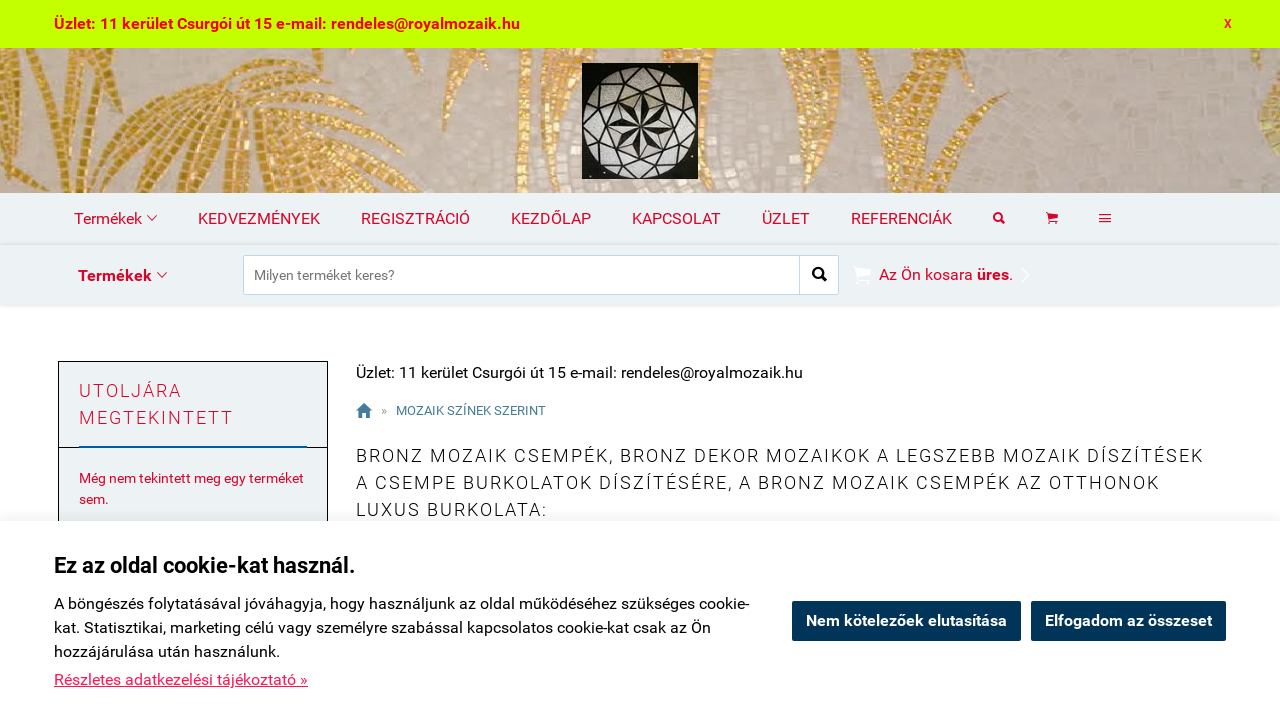

--- FILE ---
content_type: text/html; charset=UTF-8
request_url: https://uvegmozaikshop.hu/kategoria/bronz_mozaik_csempek.html
body_size: 45483
content:
<!doctype html><html lang="hu"><head><meta charset="utf-8"><meta name="viewport" content="width=device-width, initial-scale=1.0"><meta http-equiv="X-UA-Compatible" content="IE=Edge"><title>BRONZ MOZAIK CSEMPÉK</title><meta name="description" content="BRONZ MOZAIK CSEMPÉK, bronz dekor mozaikok a legszebb mozaik díszítések a csempe burkolatok díszítésére, a bronz mozaik csempék az otthonok luxus burkolata"><meta name="keywords" content="BRONZ MOZAIK CSEMPÉK, bronz dekor mozaikok a legszebb mozaik díszítések a csempe burkolatok díszítésére, a bronz mozaik csempék az otthonok luxus burkolata"><meta name="robots" content="index, follow, all"><link rel="canonical" href="https://uvegmozaikshop.hu/kategoria/bronz_mozaik_csempek.html?mind"><meta name="google-site-verification" content="GLtXcBEyPjMNOkKD20SnUHe7jd2G126ZpGJr-WHpDZA"><style>@charset "UTF-8";@font-face{font-family:"Ionicons";src:url("/fonts/ionicons.eot");src:url("/fonts/ionicons.eot#iefix") format("embedded-opentype"),url("/fonts/ionicons.ttf") format("truetype"),url("/fonts/ionicons.woff") format("woff"),url("/fonts/ionicons.svg#Ionicons") format("svg");font-weight:normal;font-style:normal}@font-face{font-family:'Roboto';font-style:normal;font-weight:300;src:url('/fonts/roboto-v15-latin_latin-ext-300.eot'); src:local('Roboto Light'), local('Roboto-Light'), url('/fonts/roboto-v15-latin_latin-ext-300.eot?#iefix') format('embedded-opentype'),url('/fonts/roboto-v15-latin_latin-ext-300.woff2') format('woff2'),url('/fonts/roboto-v15-latin_latin-ext-300.woff') format('woff'),url('/fonts/roboto-v15-latin_latin-ext-300.ttf') format('truetype'),url('/fonts/roboto-v15-latin_latin-ext-300.svg#Roboto') format('svg'); }@font-face{font-family:'Roboto';font-style:normal;font-weight:400;src:url('/fonts/roboto-v15-latin_latin-ext-regular.eot'); src:local('Roboto'), local('Roboto-Regular'), url('/fonts/roboto-v15-latin_latin-ext-regular.eot?#iefix') format('embedded-opentype'),url('/fonts/roboto-v15-latin_latin-ext-regular.woff2') format('woff2'),url('/fonts/roboto-v15-latin_latin-ext-regular.woff') format('woff'),url('/fonts/roboto-v15-latin_latin-ext-regular.ttf') format('truetype'),url('/fonts/roboto-v15-latin_latin-ext-regular.svg#Roboto') format('svg'); }@font-face{font-family:'Roboto';font-style:italic;font-weight:400;src:url('/fonts/roboto-v15-latin_latin-ext-italic.eot'); src:local('Roboto Italic'), local('Roboto-Italic'), url('/fonts/roboto-v15-latin_latin-ext-italic.eot?#iefix') format('embedded-opentype'),url('/fonts/roboto-v15-latin_latin-ext-italic.woff2') format('woff2'),url('/fonts/roboto-v15-latin_latin-ext-italic.woff') format('woff'),url('/fonts/roboto-v15-latin_latin-ext-italic.ttf') format('truetype'),url('/fonts/roboto-v15-latin_latin-ext-italic.svg#Roboto') format('svg'); }@font-face{font-family:'Roboto';font-style:normal;font-weight:500;src:url('/fonts/roboto-v15-latin_latin-ext-500.eot'); src:local('Roboto Medium'), local('Roboto-Medium'), url('/fonts/roboto-v15-latin_latin-ext-500.eot?#iefix') format('embedded-opentype'),url('/fonts/roboto-v15-latin_latin-ext-500.woff2') format('woff2'),url('/fonts/roboto-v15-latin_latin-ext-500.woff') format('woff'),url('/fonts/roboto-v15-latin_latin-ext-500.ttf') format('truetype'),url('/fonts/roboto-v15-latin_latin-ext-500.svg#Roboto') format('svg'); }@font-face{font-family:'Roboto';font-style:normal;font-weight:700;src:url('/fonts/roboto-v15-latin_latin-ext-700.eot'); src:local('Roboto Bold'), local('Roboto-Bold'), url('/fonts/roboto-v15-latin_latin-ext-700.eot?#iefix') format('embedded-opentype'),url('/fonts/roboto-v15-latin_latin-ext-700.woff2') format('woff2'),url('/fonts/roboto-v15-latin_latin-ext-700.woff') format('woff'),url('/fonts/roboto-v15-latin_latin-ext-700.ttf') format('truetype'),url('/fonts/roboto-v15-latin_latin-ext-700.svg#Roboto') format('svg'); }html{font-family:sans-serif; -ms-text-size-adjust:100%; -webkit-text-size-adjust:100%; }body{margin:0;}article,aside,details,figcaption,figure,footer,header,hgroup,main,menu,nav,section,summary{display:block;}audio,canvas,progress,video{display:inline-block; vertical-align:baseline; }audio:not([controls]){display:none;height:0;}[hidden],template{display:none;}a{background-color:transparent;}a:active,a:hover{outline:0;}abbr[title]{border-bottom:1px dotted;}b,strong{font-weight:bold;}dfn{font-style:italic;}h1{font-size:2em;margin:0.67em 0;}mark{background:#ff0;color:#000;}small{font-size:80%;}sub,sup{font-size:75%;line-height:0;position:relative;vertical-align:baseline;}sup{top:-0.5em;}sub{bottom:-0.25em;}img{border:0;}svg:not(:root){overflow:hidden;}figure{margin:1em 40px;}hr{-moz-box-sizing:content-box;box-sizing:content-box;height:0;}pre{overflow:auto;}code,kbd,pre,samp{font-family:monospace, monospace;font-size:1em;}button,input,optgroup,select,textarea{color:inherit; font:inherit; margin:0; }button{overflow:visible;}button,select{text-transform:none;}button,html input[type="button"], input[type="reset"],input[type="submit"]{-webkit-appearance:button; cursor:pointer; }button[disabled],html input[disabled]{cursor:default;}button::-moz-focus-inner,input::-moz-focus-inner{border:0;padding:0;}input{line-height:normal;}input[type="checkbox"],input[type="radio"]{box-sizing:border-box; padding:0; }input[type="number"]::-webkit-inner-spin-button,input[type="number"]::-webkit-outer-spin-button{height:auto;}input[type="search"]{-webkit-appearance:textfield; -moz-box-sizing:content-box;-webkit-box-sizing:content-box; box-sizing:content-box;}input[type="search"]::-webkit-search-cancel-button,input[type="search"]::-webkit-search-decoration{-webkit-appearance:none;}fieldset{border:1px solid #c0c0c0;margin:0 2px;padding:0.35em 0.625em 0.75em;}legend{border:0; padding:0; }textarea{overflow:auto;}optgroup{font-weight:bold;}table{border-collapse:collapse;border-spacing:0;}td,th{padding:0;}.row{margin-left:-14px;margin-right:-14px;*zoom:1;}.row:before,.row:after{display:table;content:" ";}.row:after{clear:both;}.column-small-1,.column-small-2,.column-small-3,.column-small-4,.column-small-5,.column-small-6,.column-small-7,.column-small-8,.column-small-9,.column-small-10,.column-small-11,.column-small-12{float:left;padding:14px;min-height:1px;-moz-box-sizing:border-box;box-sizing:border-box;}.column-small-1{width:8.333333%;}.column-small-offset-1{margin-left:8.333333%;}.column-small-2{width:16.666667%;}.column-small-offset-2{margin-left:16.666667%;}.column-small-3{width:25%;}.column-small-offset-3{margin-left:25%;}.column-small-4{width:33.333333%;}.column-small-offset-4{margin-left:33.333333%;}.column-small-5{width:41.666667%;}.column-small-offset-5{margin-left:41.666667%;}.column-small-6{width:50%;}.column-small-offset-6{margin-left:50%;}.column-small-7{width:58.333333%;}.column-small-offset-7{margin-left:58.333333%;}.column-small-8{width:66.666667%;}.column-small-offset-8{margin-left:66.666667%;}.column-small-9{width:75%;}.column-small-offset-9{margin-left:75%;}.column-small-10{width:83.333333%;}.column-small-offset-10{margin-left:83.333333%;}.column-small-11{width:91.666667%;}.column-small-offset-11{margin-left:91.666667%;}.column-small-12{width:100%;}.column-small-offset-12{margin-left:100%;}.column-1,.column-2,.column-3,.column-4,.column-5,.column-6,.column-7,.column-8,.column-9,.column-10,.column-11,.column-12{padding:14px;}.column-large-1,.column-large-2,.column-large-3,.column-large-4,.column-large-5,.column-large-6,.column-large-7,.column-large-8,.column-large-9,.column-large-10,.column-large-11,.column-large-12{padding:14px;}@media (min-width:769px){.column-small-offset-1,.column-small-offset-2,.column-small-offset-3,.column-small-offset-4,.column-small-offset-5,.column-small-offset-6,.column-small-offset-7,.column-small-offset-8,.column-small-offset-9,.column-small-offset-10,.column-small-offset-11,.column-small-offset-12{margin:0;}.column-1,.column-2,.column-3,.column-4,.column-5,.column-6,.column-7,.column-8,.column-9,.column-10,.column-11,.column-12{float:left;min-height:1px;-moz-box-sizing:border-box;box-sizing:border-box;}.column-1{width:8.333333%;}.column-offset-1{margin-left:8.333333%;}.row .column-1 .column-1{width:100%;}.row .column-1 .column-offset-1{margin-left:100%;}.row .column-1 .column-2{width:200%;}.row .column-1 .column-offset-2{margin-left:200%;}.row .column-1 .column-3{width:300%;}.row .column-1 .column-offset-3{margin-left:300%;}.row .column-1 .column-4{width:400%;}.row .column-1 .column-offset-4{margin-left:400%;}.row .column-1 .column-5{width:500%;}.row .column-1 .column-offset-5{margin-left:500%;}.row .column-1 .column-6{width:600%;}.row .column-1 .column-offset-6{margin-left:600%;}.row .column-1 .column-7{width:700%;}.row .column-1 .column-offset-7{margin-left:700%;}.row .column-1 .column-8{width:800%;}.row .column-1 .column-offset-8{margin-left:800%;}.row .column-1 .column-9{width:900%;}.row .column-1 .column-offset-9{margin-left:900%;}.row .column-1 .column-10{width:1000%;}.row .column-1 .column-offset-10{margin-left:1000%;}.row .column-1 .column-11{width:1100%;}.row .column-1 .column-offset-11{margin-left:1100%;}.row .column-1 .column-12{width:1200%;}.row .column-1 .column-offset-12{margin-left:1200%;}.column-2{width:16.666667%;}.column-offset-2{margin-left:16.666667%;}.row .column-2 .column-1{width:50%;}.row .column-2 .column-offset-1{margin-left:50%;}.row .column-2 .column-2{width:100%;}.row .column-2 .column-offset-2{margin-left:100%;}.row .column-2 .column-3{width:150%;}.row .column-2 .column-offset-3{margin-left:150%;}.row .column-2 .column-4{width:200%;}.row .column-2 .column-offset-4{margin-left:200%;}.row .column-2 .column-5{width:250%;}.row .column-2 .column-offset-5{margin-left:250%;}.row .column-2 .column-6{width:300%;}.row .column-2 .column-offset-6{margin-left:300%;}.row .column-2 .column-7{width:350%;}.row .column-2 .column-offset-7{margin-left:350%;}.row .column-2 .column-8{width:400%;}.row .column-2 .column-offset-8{margin-left:400%;}.row .column-2 .column-9{width:450%;}.row .column-2 .column-offset-9{margin-left:450%;}.row .column-2 .column-10{width:500%;}.row .column-2 .column-offset-10{margin-left:500%;}.row .column-2 .column-11{width:550%;}.row .column-2 .column-offset-11{margin-left:550%;}.row .column-2 .column-12{width:600%;}.row .column-2 .column-offset-12{margin-left:600%;}.column-3{width:25%;}.column-offset-3{margin-left:25%;}.row .column-3 .column-1{width:33.333333%;}.row .column-3 .column-offset-1{margin-left:33.333333%;}.row .column-3 .column-2{width:66.666667%;}.row .column-3 .column-offset-2{margin-left:66.666667%;}.row .column-3 .column-3{width:100%;}.row .column-3 .column-offset-3{margin-left:100%;}.row .column-3 .column-4{width:133.333333%;}.row .column-3 .column-offset-4{margin-left:133.333333%;}.row .column-3 .column-5{width:166.666667%;}.row .column-3 .column-offset-5{margin-left:166.666667%;}.row .column-3 .column-6{width:200%;}.row .column-3 .column-offset-6{margin-left:200%;}.row .column-3 .column-7{width:233.333333%;}.row .column-3 .column-offset-7{margin-left:233.333333%;}.row .column-3 .column-8{width:266.666667%;}.row .column-3 .column-offset-8{margin-left:266.666667%;}.row .column-3 .column-9{width:300%;}.row .column-3 .column-offset-9{margin-left:300%;}.row .column-3 .column-10{width:333.333333%;}.row .column-3 .column-offset-10{margin-left:333.333333%;}.row .column-3 .column-11{width:366.666667%;}.row .column-3 .column-offset-11{margin-left:366.666667%;}.row .column-3 .column-12{width:400%;}.row .column-3 .column-offset-12{margin-left:400%;}.column-4{width:33.333333%;}.column-offset-4{margin-left:33.333333%;}.row .column-4 .column-1{width:25%;}.row .column-4 .column-offset-1{margin-left:25%;}.row .column-4 .column-2{width:50%;}.row .column-4 .column-offset-2{margin-left:50%;}.row .column-4 .column-3{width:75%;}.row .column-4 .column-offset-3{margin-left:75%;}.row .column-4 .column-4{width:100%;}.row .column-4 .column-offset-4{margin-left:100%;}.row .column-4 .column-5{width:125%;}.row .column-4 .column-offset-5{margin-left:125%;}.row .column-4 .column-6{width:150%;}.row .column-4 .column-offset-6{margin-left:150%;}.row .column-4 .column-7{width:175%;}.row .column-4 .column-offset-7{margin-left:175%;}.row .column-4 .column-8{width:200%;}.row .column-4 .column-offset-8{margin-left:200%;}.row .column-4 .column-9{width:225%;}.row .column-4 .column-offset-9{margin-left:225%;}.row .column-4 .column-10{width:250%;}.row .column-4 .column-offset-10{margin-left:250%;}.row .column-4 .column-11{width:275%;}.row .column-4 .column-offset-11{margin-left:275%;}.row .column-4 .column-12{width:300%;}.row .column-4 .column-offset-12{margin-left:300%;}.column-5{width:41.666667%;}.column-offset-5{margin-left:41.666667%;}.row .column-5 .column-1{width:20%;}.row .column-5 .column-offset-1{margin-left:20%;}.row .column-5 .column-2{width:40%;}.row .column-5 .column-offset-2{margin-left:40%;}.row .column-5 .column-3{width:60%;}.row .column-5 .column-offset-3{margin-left:60%;}.row .column-5 .column-4{width:80%;}.row .column-5 .column-offset-4{margin-left:80%;}.row .column-5 .column-5{width:100%;}.row .column-5 .column-offset-5{margin-left:100%;}.row .column-5 .column-6{width:120%;}.row .column-5 .column-offset-6{margin-left:120%;}.row .column-5 .column-7{width:140%;}.row .column-5 .column-offset-7{margin-left:140%;}.row .column-5 .column-8{width:160%;}.row .column-5 .column-offset-8{margin-left:160%;}.row .column-5 .column-9{width:180%;}.row .column-5 .column-offset-9{margin-left:180%;}.row .column-5 .column-10{width:200%;}.row .column-5 .column-offset-10{margin-left:200%;}.row .column-5 .column-11{width:220%;}.row .column-5 .column-offset-11{margin-left:220%;}.row .column-5 .column-12{width:240%;}.row .column-5 .column-offset-12{margin-left:240%;}.column-6{width:50%;}.column-offset-6{margin-left:50%;}.row .column-6 .column-1{width:16.666667%;}.row .column-6 .column-offset-1{margin-left:16.666667%;}.row .column-6 .column-2{width:33.333333%;}.row .column-6 .column-offset-2{margin-left:33.333333%;}.row .column-6 .column-3{width:50%;}.row .column-6 .column-offset-3{margin-left:50%;}.row .column-6 .column-4{width:66.666667%;}.row .column-6 .column-offset-4{margin-left:66.666667%;}.row .column-6 .column-5{width:83.333333%;}.row .column-6 .column-offset-5{margin-left:83.333333%;}.row .column-6 .column-6{width:100%;}.row .column-6 .column-offset-6{margin-left:100%;}.row .column-6 .column-7{width:116.666667%;}.row .column-6 .column-offset-7{margin-left:116.666667%;}.row .column-6 .column-8{width:133.333333%;}.row .column-6 .column-offset-8{margin-left:133.333333%;}.row .column-6 .column-9{width:150%;}.row .column-6 .column-offset-9{margin-left:150%;}.row .column-6 .column-10{width:166.666667%;}.row .column-6 .column-offset-10{margin-left:166.666667%;}.row .column-6 .column-11{width:183.333333%;}.row .column-6 .column-offset-11{margin-left:183.333333%;}.row .column-6 .column-12{width:200%;}.row .column-6 .column-offset-12{margin-left:200%;}.column-7{width:58.333333%;}.column-offset-7{margin-left:58.333333%;}.row .column-7 .column-1{width:14.285714%;}.row .column-7 .column-offset-1{margin-left:14.285714%;}.row .column-7 .column-2{width:28.571429%;}.row .column-7 .column-offset-2{margin-left:28.571429%;}.row .column-7 .column-3{width:42.857143%;}.row .column-7 .column-offset-3{margin-left:42.857143%;}.row .column-7 .column-4{width:57.142857%;}.row .column-7 .column-offset-4{margin-left:57.142857%;}.row .column-7 .column-5{width:71.428571%;}.row .column-7 .column-offset-5{margin-left:71.428571%;}.row .column-7 .column-6{width:85.714286%;}.row .column-7 .column-offset-6{margin-left:85.714286%;}.row .column-7 .column-7{width:100%;}.row .column-7 .column-offset-7{margin-left:100%;}.row .column-7 .column-8{width:114.285714%;}.row .column-7 .column-offset-8{margin-left:114.285714%;}.row .column-7 .column-9{width:128.571429%;}.row .column-7 .column-offset-9{margin-left:128.571429%;}.row .column-7 .column-10{width:142.857143%;}.row .column-7 .column-offset-10{margin-left:142.857143%;}.row .column-7 .column-11{width:157.142857%;}.row .column-7 .column-offset-11{margin-left:157.142857%;}.row .column-7 .column-12{width:171.428571%;}.row .column-7 .column-offset-12{margin-left:171.428571%;}.column-8{width:66.666667%;}.column-offset-8{margin-left:66.666667%;}.row .column-8 .column-1{width:12.5%;}.row .column-8 .column-offset-1{margin-left:12.5%;}.row .column-8 .column-2{width:25%;}.row .column-8 .column-offset-2{margin-left:25%;}.row .column-8 .column-3{width:37.5%;}.row .column-8 .column-offset-3{margin-left:37.5%;}.row .column-8 .column-4{width:50%;}.row .column-8 .column-offset-4{margin-left:50%;}.row .column-8 .column-5{width:62.5%;}.row .column-8 .column-offset-5{margin-left:62.5%;}.row .column-8 .column-6{width:75%;}.row .column-8 .column-offset-6{margin-left:75%;}.row .column-8 .column-7{width:87.5%;}.row .column-8 .column-offset-7{margin-left:87.5%;}.row .column-8 .column-8{width:100%;}.row .column-8 .column-offset-8{margin-left:100%;}.row .column-8 .column-9{width:112.5%;}.row .column-8 .column-offset-9{margin-left:112.5%;}.row .column-8 .column-10{width:125%;}.row .column-8 .column-offset-10{margin-left:125%;}.row .column-8 .column-11{width:137.5%;}.row .column-8 .column-offset-11{margin-left:137.5%;}.row .column-8 .column-12{width:150%;}.row .column-8 .column-offset-12{margin-left:150%;}.column-9{width:75%;}.column-offset-9{margin-left:75%;}.row .column-9 .column-1{width:11.111111%;}.row .column-9 .column-offset-1{margin-left:11.111111%;}.row .column-9 .column-2{width:22.222222%;}.row .column-9 .column-offset-2{margin-left:22.222222%;}.row .column-9 .column-3{width:33.333333%;}.row .column-9 .column-offset-3{margin-left:33.333333%;}.row .column-9 .column-4{width:44.444444%;}.row .column-9 .column-offset-4{margin-left:44.444444%;}.row .column-9 .column-5{width:55.555556%;}.row .column-9 .column-offset-5{margin-left:55.555556%;}.row .column-9 .column-6{width:66.666667%;}.row .column-9 .column-offset-6{margin-left:66.666667%;}.row .column-9 .column-7{width:77.777778%;}.row .column-9 .column-offset-7{margin-left:77.777778%;}.row .column-9 .column-8{width:88.888889%;}.row .column-9 .column-offset-8{margin-left:88.888889%;}.row .column-9 .column-9{width:100%;}.row .column-9 .column-offset-9{margin-left:100%;}.row .column-9 .column-10{width:111.111111%;}.row .column-9 .column-offset-10{margin-left:111.111111%;}.row .column-9 .column-11{width:122.222222%;}.row .column-9 .column-offset-11{margin-left:122.222222%;}.row .column-9 .column-12{width:133.333333%;}.row .column-9 .column-offset-12{margin-left:133.333333%;}.column-10{width:83.333333%;}.column-offset-10{margin-left:83.333333%;}.row .column-10 .column-1{width:10%;}.row .column-10 .column-offset-1{margin-left:10%;}.row .column-10 .column-2{width:20%;}.row .column-10 .column-offset-2{margin-left:20%;}.row .column-10 .column-3{width:30%;}.row .column-10 .column-offset-3{margin-left:30%;}.row .column-10 .column-4{width:40%;}.row .column-10 .column-offset-4{margin-left:40%;}.row .column-10 .column-5{width:50%;}.row .column-10 .column-offset-5{margin-left:50%;}.row .column-10 .column-6{width:60%;}.row .column-10 .column-offset-6{margin-left:60%;}.row .column-10 .column-7{width:70%;}.row .column-10 .column-offset-7{margin-left:70%;}.row .column-10 .column-8{width:80%;}.row .column-10 .column-offset-8{margin-left:80%;}.row .column-10 .column-9{width:90%;}.row .column-10 .column-offset-9{margin-left:90%;}.row .column-10 .column-10{width:100%;}.row .column-10 .column-offset-10{margin-left:100%;}.row .column-10 .column-11{width:110%;}.row .column-10 .column-offset-11{margin-left:110%;}.row .column-10 .column-12{width:120%;}.row .column-10 .column-offset-12{margin-left:120%;}.column-11{width:91.666667%;}.column-offset-11{margin-left:91.666667%;}.row .column-11 .column-1{width:9.090909%;}.row .column-11 .column-offset-1{margin-left:9.090909%;}.row .column-11 .column-2{width:18.181818%;}.row .column-11 .column-offset-2{margin-left:18.181818%;}.row .column-11 .column-3{width:27.272727%;}.row .column-11 .column-offset-3{margin-left:27.272727%;}.row .column-11 .column-4{width:36.363636%;}.row .column-11 .column-offset-4{margin-left:36.363636%;}.row .column-11 .column-5{width:45.454545%;}.row .column-11 .column-offset-5{margin-left:45.454545%;}.row .column-11 .column-6{width:54.545455%;}.row .column-11 .column-offset-6{margin-left:54.545455%;}.row .column-11 .column-7{width:63.636364%;}.row .column-11 .column-offset-7{margin-left:63.636364%;}.row .column-11 .column-8{width:72.727273%;}.row .column-11 .column-offset-8{margin-left:72.727273%;}.row .column-11 .column-9{width:81.818182%;}.row .column-11 .column-offset-9{margin-left:81.818182%;}.row .column-11 .column-10{width:90.909091%;}.row .column-11 .column-offset-10{margin-left:90.909091%;}.row .column-11 .column-11{width:100%;}.row .column-11 .column-offset-11{margin-left:100%;}.row .column-11 .column-12{width:109.090909%;}.row .column-11 .column-offset-12{margin-left:109.090909%;}.column-12{width:100%;}.column-offset-12{margin-left:100%;}.row .column-12 .column-1{width:8.333333%;}.row .column-12 .column-offset-1{margin-left:8.333333%;}.row .column-12 .column-2{width:16.666667%;}.row .column-12 .column-offset-2{margin-left:16.666667%;}.row .column-12 .column-3{width:25%;}.row .column-12 .column-offset-3{margin-left:25%;}.row .column-12 .column-4{width:33.333333%;}.row .column-12 .column-offset-4{margin-left:33.333333%;}.row .column-12 .column-5{width:41.666667%;}.row .column-12 .column-offset-5{margin-left:41.666667%;}.row .column-12 .column-6{width:50%;}.row .column-12 .column-offset-6{margin-left:50%;}.row .column-12 .column-7{width:58.333333%;}.row .column-12 .column-offset-7{margin-left:58.333333%;}.row .column-12 .column-8{width:66.666667%;}.row .column-12 .column-offset-8{margin-left:66.666667%;}.row .column-12 .column-9{width:75%;}.row .column-12 .column-offset-9{margin-left:75%;}.row .column-12 .column-10{width:83.333333%;}.row .column-12 .column-offset-10{margin-left:83.333333%;}.row .column-12 .column-11{width:91.666667%;}.row .column-12 .column-offset-11{margin-left:91.666667%;}.row .column-12 .column-12{width:100%;}.row .column-12 .column-offset-12{margin-left:100%;}}@media (min-width:1200px){.column-large-1,.column-large-2,.column-large-3,.column-large-4,.column-large-5,.column-large-6,.column-large-7,.column-large-8,.column-large-9,.column-large-10,.column-large-11,.column-large-12{float:left;min-height:1px;-moz-box-sizing:border-box;box-sizing:border-box;}.column-large-1{width:8.333333%;}.column-large-offset-1{margin-left:8.333333%;}.column-large-2{width:16.666667%;}.column-large-offset-2{margin-left:16.666667%;}.column-large-3{width:25%;}.column-large-offset-3{margin-left:25%;}.column-large-4{width:33.333333%;}.column-large-offset-4{margin-left:33.333333%;}.column-large-5{width:41.666667%;}.column-large-offset-5{margin-left:41.666667%;}.column-large-6{width:50%;}.column-large-offset-6{margin-left:50%;}.column-large-7{width:58.333333%;}.column-large-offset-7{margin-left:58.333333%;}.column-large-8{width:66.666667%;}.column-large-offset-8{margin-left:66.666667%;}.column-large-9{width:75%;}.column-large-offset-9{margin-left:75%;}.column-large-10{width:83.333333%;}.column-large-offset-10{margin-left:83.333333%;}.column-large-11{width:91.666667%;}.column-large-offset-11{margin-left:91.666667%;}.column-large-12{width:100%;}.column-large-offset-12{margin-left:100%;}}.column16-small-1,.column16-small-2,.column16-small-3,.column16-small-4,.column16-small-5,.column16-small-6,.column16-small-7,.column16-small-8,.column16-small-9,.column16-small-10,.column16-small-11,.column16-small-12,.column16-small-13,.column16-small-14,.column16-small-15,.column16-small-16{float:left;padding:14px;min-height:1px;-moz-box-sizing:border-box;box-sizing:border-box;}.column16-small-1{width:6.25%;}.column16-small-offset-1{margin-left:6.25%;}.column16-small-2{width:12.5%;}.column16-small-offset-2{margin-left:12.5%;}.column16-small-3{width:18.75%;}.column16-small-offset-3{margin-left:18.75%;}.column16-small-4{width:25%;}.column16-small-offset-4{margin-left:25%;}.column16-small-5{width:31.25%;}.column16-small-offset-5{margin-left:31.25%;}.column16-small-6{width:37.5%;}.column16-small-offset-6{margin-left:37.5%;}.column16-small-7{width:43.75%;}.column16-small-offset-7{margin-left:43.75%;}.column16-small-8{width:50%;}.column16-small-offset-8{margin-left:50%;}.column16-small-9{width:56.25%;}.column16-small-offset-9{margin-left:56.25%;}.column16-small-10{width:62.5%;}.column16-small-offset-10{margin-left:62.5%;}.column16-small-11{width:68.75%;}.column16-small-offset-11{margin-left:68.75%;}.column16-small-12{width:75%;}.column16-small-offset-12{margin-left:75%;}.column16-small-13{width:81.25%;}.column16-small-offset-13{margin-left:81.25%;}.column16-small-14{width:87.5%;}.column16-small-offset-14{margin-left:87.5%;}.column16-small-15{width:93.75%;}.column16-small-offset-15{margin-left:93.75%;}.column16-small-16{width:100%;}.column16-small-offset-16{margin-left:100%;}.column16-1,.column16-2,.column16-3,.column16-4,.column16-5,.column16-6,.column16-7,.column16-8,.column16-9,.column16-10,.column16-11,.column16-12,.column16-13,.column16-14,.column16-15,.column16-16{padding:14px;}@media (min-width:769px){.column16-small-offset-1,.column16-small-offset-2,.column16-small-offset-3,.column16-small-offset-4,.column16-small-offset-5,.column16-small-offset-6,.column16-small-offset-7,.column16-small-offset-8,.column16-small-offset-9,.column16-small-offset-10,.column16-small-offset-11,.column16-small-offset-12,.column16-small-offset-13,.column16-small-offset-14,.column16-small-offset-15,.column16-small-offset-16{margin:0;}.column16-1,.column16-2,.column16-3,.column16-4,.column16-5,.column16-6,.column16-7,.column16-8,.column16-9,.column16-10,.column16-11,.column16-12,.column16-13,.column16-14,.column16-15,.column16-16{float:left;min-height:1px;-moz-box-sizing:border-box;box-sizing:border-box;}.column16-1{width:6.25%;}.column16-offset-1{margin-left:6.25%;}.row .column16-1 .column16-1{width:100%;}.row .column16-1 .column16-offset-1{margin-left:100%;}.row .column16-1 .column16-2{width:200%;}.row .column16-1 .column16-offset-2{margin-left:200%;}.row .column16-1 .column16-3{width:300%;}.row .column16-1 .column16-offset-3{margin-left:300%;}.row .column16-1 .column16-4{width:400%;}.row .column16-1 .column16-offset-4{margin-left:400%;}.row .column16-1 .column16-5{width:500%;}.row .column16-1 .column16-offset-5{margin-left:500%;}.row .column16-1 .column16-6{width:600%;}.row .column16-1 .column16-offset-6{margin-left:600%;}.row .column16-1 .column16-7{width:700%;}.row .column16-1 .column16-offset-7{margin-left:700%;}.row .column16-1 .column16-8{width:800%;}.row .column16-1 .column16-offset-8{margin-left:800%;}.row .column16-1 .column16-9{width:900%;}.row .column16-1 .column16-offset-9{margin-left:900%;}.row .column16-1 .column16-10{width:1000%;}.row .column16-1 .column16-offset-10{margin-left:1000%;}.row .column16-1 .column16-11{width:1100%;}.row .column16-1 .column16-offset-11{margin-left:1100%;}.row .column16-1 .column16-12{width:1200%;}.row .column16-1 .column16-offset-12{margin-left:1200%;}.row .column16-1 .column16-13{width:1300%;}.row .column16-1 .column16-offset-13{margin-left:1300%;}.row .column16-1 .column16-14{width:1400%;}.row .column16-1 .column16-offset-14{margin-left:1400%;}.row .column16-1 .column16-15{width:1500%;}.row .column16-1 .column16-offset-15{margin-left:1500%;}.row .column16-1 .column16-16{width:1600%;}.row .column16-1 .column16-offset-16{margin-left:1600%;}.column16-2{width:12.5%;}.column16-offset-2{margin-left:12.5%;}.row .column16-2 .column16-1{width:50%;}.row .column16-2 .column16-offset-1{margin-left:50%;}.row .column16-2 .column16-2{width:100%;}.row .column16-2 .column16-offset-2{margin-left:100%;}.row .column16-2 .column16-3{width:150%;}.row .column16-2 .column16-offset-3{margin-left:150%;}.row .column16-2 .column16-4{width:200%;}.row .column16-2 .column16-offset-4{margin-left:200%;}.row .column16-2 .column16-5{width:250%;}.row .column16-2 .column16-offset-5{margin-left:250%;}.row .column16-2 .column16-6{width:300%;}.row .column16-2 .column16-offset-6{margin-left:300%;}.row .column16-2 .column16-7{width:350%;}.row .column16-2 .column16-offset-7{margin-left:350%;}.row .column16-2 .column16-8{width:400%;}.row .column16-2 .column16-offset-8{margin-left:400%;}.row .column16-2 .column16-9{width:450%;}.row .column16-2 .column16-offset-9{margin-left:450%;}.row .column16-2 .column16-10{width:500%;}.row .column16-2 .column16-offset-10{margin-left:500%;}.row .column16-2 .column16-11{width:550%;}.row .column16-2 .column16-offset-11{margin-left:550%;}.row .column16-2 .column16-12{width:600%;}.row .column16-2 .column16-offset-12{margin-left:600%;}.row .column16-2 .column16-13{width:650%;}.row .column16-2 .column16-offset-13{margin-left:650%;}.row .column16-2 .column16-14{width:700%;}.row .column16-2 .column16-offset-14{margin-left:700%;}.row .column16-2 .column16-15{width:750%;}.row .column16-2 .column16-offset-15{margin-left:750%;}.row .column16-2 .column16-16{width:800%;}.row .column16-2 .column16-offset-16{margin-left:800%;}.column16-3{width:18.75%;}.column16-offset-3{margin-left:18.75%;}.row .column16-3 .column16-1{width:33.333333%;}.row .column16-3 .column16-offset-1{margin-left:33.333333%;}.row .column16-3 .column16-2{width:66.666667%;}.row .column16-3 .column16-offset-2{margin-left:66.666667%;}.row .column16-3 .column16-3{width:100%;}.row .column16-3 .column16-offset-3{margin-left:100%;}.row .column16-3 .column16-4{width:133.333333%;}.row .column16-3 .column16-offset-4{margin-left:133.333333%;}.row .column16-3 .column16-5{width:166.666667%;}.row .column16-3 .column16-offset-5{margin-left:166.666667%;}.row .column16-3 .column16-6{width:200%;}.row .column16-3 .column16-offset-6{margin-left:200%;}.row .column16-3 .column16-7{width:233.333333%;}.row .column16-3 .column16-offset-7{margin-left:233.333333%;}.row .column16-3 .column16-8{width:266.666667%;}.row .column16-3 .column16-offset-8{margin-left:266.666667%;}.row .column16-3 .column16-9{width:300%;}.row .column16-3 .column16-offset-9{margin-left:300%;}.row .column16-3 .column16-10{width:333.333333%;}.row .column16-3 .column16-offset-10{margin-left:333.333333%;}.row .column16-3 .column16-11{width:366.666667%;}.row .column16-3 .column16-offset-11{margin-left:366.666667%;}.row .column16-3 .column16-12{width:400%;}.row .column16-3 .column16-offset-12{margin-left:400%;}.row .column16-3 .column16-13{width:433.333333%;}.row .column16-3 .column16-offset-13{margin-left:433.333333%;}.row .column16-3 .column16-14{width:466.666667%;}.row .column16-3 .column16-offset-14{margin-left:466.666667%;}.row .column16-3 .column16-15{width:500%;}.row .column16-3 .column16-offset-15{margin-left:500%;}.row .column16-3 .column16-16{width:533.333333%;}.row .column16-3 .column16-offset-16{margin-left:533.333333%;}.column16-4{width:25%;}.column16-offset-4{margin-left:25%;}.row .column16-4 .column16-1{width:25%;}.row .column16-4 .column16-offset-1{margin-left:25%;}.row .column16-4 .column16-2{width:50%;}.row .column16-4 .column16-offset-2{margin-left:50%;}.row .column16-4 .column16-3{width:75%;}.row .column16-4 .column16-offset-3{margin-left:75%;}.row .column16-4 .column16-4{width:100%;}.row .column16-4 .column16-offset-4{margin-left:100%;}.row .column16-4 .column16-5{width:125%;}.row .column16-4 .column16-offset-5{margin-left:125%;}.row .column16-4 .column16-6{width:150%;}.row .column16-4 .column16-offset-6{margin-left:150%;}.row .column16-4 .column16-7{width:175%;}.row .column16-4 .column16-offset-7{margin-left:175%;}.row .column16-4 .column16-8{width:200%;}.row .column16-4 .column16-offset-8{margin-left:200%;}.row .column16-4 .column16-9{width:225%;}.row .column16-4 .column16-offset-9{margin-left:225%;}.row .column16-4 .column16-10{width:250%;}.row .column16-4 .column16-offset-10{margin-left:250%;}.row .column16-4 .column16-11{width:275%;}.row .column16-4 .column16-offset-11{margin-left:275%;}.row .column16-4 .column16-12{width:300%;}.row .column16-4 .column16-offset-12{margin-left:300%;}.row .column16-4 .column16-13{width:325%;}.row .column16-4 .column16-offset-13{margin-left:325%;}.row .column16-4 .column16-14{width:350%;}.row .column16-4 .column16-offset-14{margin-left:350%;}.row .column16-4 .column16-15{width:375%;}.row .column16-4 .column16-offset-15{margin-left:375%;}.row .column16-4 .column16-16{width:400%;}.row .column16-4 .column16-offset-16{margin-left:400%;}.column16-5{width:31.25%;}.column16-offset-5{margin-left:31.25%;}.row .column16-5 .column16-1{width:20%;}.row .column16-5 .column16-offset-1{margin-left:20%;}.row .column16-5 .column16-2{width:40%;}.row .column16-5 .column16-offset-2{margin-left:40%;}.row .column16-5 .column16-3{width:60%;}.row .column16-5 .column16-offset-3{margin-left:60%;}.row .column16-5 .column16-4{width:80%;}.row .column16-5 .column16-offset-4{margin-left:80%;}.row .column16-5 .column16-5{width:100%;}.row .column16-5 .column16-offset-5{margin-left:100%;}.row .column16-5 .column16-6{width:120%;}.row .column16-5 .column16-offset-6{margin-left:120%;}.row .column16-5 .column16-7{width:140%;}.row .column16-5 .column16-offset-7{margin-left:140%;}.row .column16-5 .column16-8{width:160%;}.row .column16-5 .column16-offset-8{margin-left:160%;}.row .column16-5 .column16-9{width:180%;}.row .column16-5 .column16-offset-9{margin-left:180%;}.row .column16-5 .column16-10{width:200%;}.row .column16-5 .column16-offset-10{margin-left:200%;}.row .column16-5 .column16-11{width:220%;}.row .column16-5 .column16-offset-11{margin-left:220%;}.row .column16-5 .column16-12{width:240%;}.row .column16-5 .column16-offset-12{margin-left:240%;}.row .column16-5 .column16-13{width:260%;}.row .column16-5 .column16-offset-13{margin-left:260%;}.row .column16-5 .column16-14{width:280%;}.row .column16-5 .column16-offset-14{margin-left:280%;}.row .column16-5 .column16-15{width:300%;}.row .column16-5 .column16-offset-15{margin-left:300%;}.row .column16-5 .column16-16{width:320%;}.row .column16-5 .column16-offset-16{margin-left:320%;}.column16-6{width:37.5%;}.column16-offset-6{margin-left:37.5%;}.row .column16-6 .column16-1{width:16.666667%;}.row .column16-6 .column16-offset-1{margin-left:16.666667%;}.row .column16-6 .column16-2{width:33.333333%;}.row .column16-6 .column16-offset-2{margin-left:33.333333%;}.row .column16-6 .column16-3{width:50%;}.row .column16-6 .column16-offset-3{margin-left:50%;}.row .column16-6 .column16-4{width:66.666667%;}.row .column16-6 .column16-offset-4{margin-left:66.666667%;}.row .column16-6 .column16-5{width:83.333333%;}.row .column16-6 .column16-offset-5{margin-left:83.333333%;}.row .column16-6 .column16-6{width:100%;}.row .column16-6 .column16-offset-6{margin-left:100%;}.row .column16-6 .column16-7{width:116.666667%;}.row .column16-6 .column16-offset-7{margin-left:116.666667%;}.row .column16-6 .column16-8{width:133.333333%;}.row .column16-6 .column16-offset-8{margin-left:133.333333%;}.row .column16-6 .column16-9{width:150%;}.row .column16-6 .column16-offset-9{margin-left:150%;}.row .column16-6 .column16-10{width:166.666667%;}.row .column16-6 .column16-offset-10{margin-left:166.666667%;}.row .column16-6 .column16-11{width:183.333333%;}.row .column16-6 .column16-offset-11{margin-left:183.333333%;}.row .column16-6 .column16-12{width:200%;}.row .column16-6 .column16-offset-12{margin-left:200%;}.row .column16-6 .column16-13{width:216.666667%;}.row .column16-6 .column16-offset-13{margin-left:216.666667%;}.row .column16-6 .column16-14{width:233.333333%;}.row .column16-6 .column16-offset-14{margin-left:233.333333%;}.row .column16-6 .column16-15{width:250%;}.row .column16-6 .column16-offset-15{margin-left:250%;}.row .column16-6 .column16-16{width:266.666667%;}.row .column16-6 .column16-offset-16{margin-left:266.666667%;}.column16-7{width:43.75%;}.column16-offset-7{margin-left:43.75%;}.row .column16-7 .column16-1{width:14.285714%;}.row .column16-7 .column16-offset-1{margin-left:14.285714%;}.row .column16-7 .column16-2{width:28.571429%;}.row .column16-7 .column16-offset-2{margin-left:28.571429%;}.row .column16-7 .column16-3{width:42.857143%;}.row .column16-7 .column16-offset-3{margin-left:42.857143%;}.row .column16-7 .column16-4{width:57.142857%;}.row .column16-7 .column16-offset-4{margin-left:57.142857%;}.row .column16-7 .column16-5{width:71.428571%;}.row .column16-7 .column16-offset-5{margin-left:71.428571%;}.row .column16-7 .column16-6{width:85.714286%;}.row .column16-7 .column16-offset-6{margin-left:85.714286%;}.row .column16-7 .column16-7{width:100%;}.row .column16-7 .column16-offset-7{margin-left:100%;}.row .column16-7 .column16-8{width:114.285714%;}.row .column16-7 .column16-offset-8{margin-left:114.285714%;}.row .column16-7 .column16-9{width:128.571429%;}.row .column16-7 .column16-offset-9{margin-left:128.571429%;}.row .column16-7 .column16-10{width:142.857143%;}.row .column16-7 .column16-offset-10{margin-left:142.857143%;}.row .column16-7 .column16-11{width:157.142857%;}.row .column16-7 .column16-offset-11{margin-left:157.142857%;}.row .column16-7 .column16-12{width:171.428571%;}.row .column16-7 .column16-offset-12{margin-left:171.428571%;}.row .column16-7 .column16-13{width:185.714286%;}.row .column16-7 .column16-offset-13{margin-left:185.714286%;}.row .column16-7 .column16-14{width:200%;}.row .column16-7 .column16-offset-14{margin-left:200%;}.row .column16-7 .column16-15{width:214.285714%;}.row .column16-7 .column16-offset-15{margin-left:214.285714%;}.row .column16-7 .column16-16{width:228.571429%;}.row .column16-7 .column16-offset-16{margin-left:228.571429%;}.column16-8{width:50%;}.column16-offset-8{margin-left:50%;}.row .column16-8 .column16-1{width:12.5%;}.row .column16-8 .column16-offset-1{margin-left:12.5%;}.row .column16-8 .column16-2{width:25%;}.row .column16-8 .column16-offset-2{margin-left:25%;}.row .column16-8 .column16-3{width:37.5%;}.row .column16-8 .column16-offset-3{margin-left:37.5%;}.row .column16-8 .column16-4{width:50%;}.row .column16-8 .column16-offset-4{margin-left:50%;}.row .column16-8 .column16-5{width:62.5%;}.row .column16-8 .column16-offset-5{margin-left:62.5%;}.row .column16-8 .column16-6{width:75%;}.row .column16-8 .column16-offset-6{margin-left:75%;}.row .column16-8 .column16-7{width:87.5%;}.row .column16-8 .column16-offset-7{margin-left:87.5%;}.row .column16-8 .column16-8{width:100%;}.row .column16-8 .column16-offset-8{margin-left:100%;}.row .column16-8 .column16-9{width:112.5%;}.row .column16-8 .column16-offset-9{margin-left:112.5%;}.row .column16-8 .column16-10{width:125%;}.row .column16-8 .column16-offset-10{margin-left:125%;}.row .column16-8 .column16-11{width:137.5%;}.row .column16-8 .column16-offset-11{margin-left:137.5%;}.row .column16-8 .column16-12{width:150%;}.row .column16-8 .column16-offset-12{margin-left:150%;}.row .column16-8 .column16-13{width:162.5%;}.row .column16-8 .column16-offset-13{margin-left:162.5%;}.row .column16-8 .column16-14{width:175%;}.row .column16-8 .column16-offset-14{margin-left:175%;}.row .column16-8 .column16-15{width:187.5%;}.row .column16-8 .column16-offset-15{margin-left:187.5%;}.row .column16-8 .column16-16{width:200%;}.row .column16-8 .column16-offset-16{margin-left:200%;}.column16-9{width:56.25%;}.column16-offset-9{margin-left:56.25%;}.row .column16-9 .column16-1{width:11.111111%;}.row .column16-9 .column16-offset-1{margin-left:11.111111%;}.row .column16-9 .column16-2{width:22.222222%;}.row .column16-9 .column16-offset-2{margin-left:22.222222%;}.row .column16-9 .column16-3{width:33.333333%;}.row .column16-9 .column16-offset-3{margin-left:33.333333%;}.row .column16-9 .column16-4{width:44.444444%;}.row .column16-9 .column16-offset-4{margin-left:44.444444%;}.row .column16-9 .column16-5{width:55.555556%;}.row .column16-9 .column16-offset-5{margin-left:55.555556%;}.row .column16-9 .column16-6{width:66.666667%;}.row .column16-9 .column16-offset-6{margin-left:66.666667%;}.row .column16-9 .column16-7{width:77.777778%;}.row .column16-9 .column16-offset-7{margin-left:77.777778%;}.row .column16-9 .column16-8{width:88.888889%;}.row .column16-9 .column16-offset-8{margin-left:88.888889%;}.row .column16-9 .column16-9{width:100%;}.row .column16-9 .column16-offset-9{margin-left:100%;}.row .column16-9 .column16-10{width:111.111111%;}.row .column16-9 .column16-offset-10{margin-left:111.111111%;}.row .column16-9 .column16-11{width:122.222222%;}.row .column16-9 .column16-offset-11{margin-left:122.222222%;}.row .column16-9 .column16-12{width:133.333333%;}.row .column16-9 .column16-offset-12{margin-left:133.333333%;}.row .column16-9 .column16-13{width:144.444444%;}.row .column16-9 .column16-offset-13{margin-left:144.444444%;}.row .column16-9 .column16-14{width:155.555556%;}.row .column16-9 .column16-offset-14{margin-left:155.555556%;}.row .column16-9 .column16-15{width:166.666667%;}.row .column16-9 .column16-offset-15{margin-left:166.666667%;}.row .column16-9 .column16-16{width:177.777778%;}.row .column16-9 .column16-offset-16{margin-left:177.777778%;}.column16-10{width:62.5%;}.column16-offset-10{margin-left:62.5%;}.row .column16-10 .column16-1{width:10%;}.row .column16-10 .column16-offset-1{margin-left:10%;}.row .column16-10 .column16-2{width:20%;}.row .column16-10 .column16-offset-2{margin-left:20%;}.row .column16-10 .column16-3{width:30%;}.row .column16-10 .column16-offset-3{margin-left:30%;}.row .column16-10 .column16-4{width:40%;}.row .column16-10 .column16-offset-4{margin-left:40%;}.row .column16-10 .column16-5{width:50%;}.row .column16-10 .column16-offset-5{margin-left:50%;}.row .column16-10 .column16-6{width:60%;}.row .column16-10 .column16-offset-6{margin-left:60%;}.row .column16-10 .column16-7{width:70%;}.row .column16-10 .column16-offset-7{margin-left:70%;}.row .column16-10 .column16-8{width:80%;}.row .column16-10 .column16-offset-8{margin-left:80%;}.row .column16-10 .column16-9{width:90%;}.row .column16-10 .column16-offset-9{margin-left:90%;}.row .column16-10 .column16-10{width:100%;}.row .column16-10 .column16-offset-10{margin-left:100%;}.row .column16-10 .column16-11{width:110%;}.row .column16-10 .column16-offset-11{margin-left:110%;}.row .column16-10 .column16-12{width:120%;}.row .column16-10 .column16-offset-12{margin-left:120%;}.row .column16-10 .column16-13{width:130%;}.row .column16-10 .column16-offset-13{margin-left:130%;}.row .column16-10 .column16-14{width:140%;}.row .column16-10 .column16-offset-14{margin-left:140%;}.row .column16-10 .column16-15{width:150%;}.row .column16-10 .column16-offset-15{margin-left:150%;}.row .column16-10 .column16-16{width:160%;}.row .column16-10 .column16-offset-16{margin-left:160%;}.column16-11{width:68.75%;}.column16-offset-11{margin-left:68.75%;}.row .column16-11 .column16-1{width:9.090909%;}.row .column16-11 .column16-offset-1{margin-left:9.090909%;}.row .column16-11 .column16-2{width:18.181818%;}.row .column16-11 .column16-offset-2{margin-left:18.181818%;}.row .column16-11 .column16-3{width:27.272727%;}.row .column16-11 .column16-offset-3{margin-left:27.272727%;}.row .column16-11 .column16-4{width:36.363636%;}.row .column16-11 .column16-offset-4{margin-left:36.363636%;}.row .column16-11 .column16-5{width:45.454545%;}.row .column16-11 .column16-offset-5{margin-left:45.454545%;}.row .column16-11 .column16-6{width:54.545455%;}.row .column16-11 .column16-offset-6{margin-left:54.545455%;}.row .column16-11 .column16-7{width:63.636364%;}.row .column16-11 .column16-offset-7{margin-left:63.636364%;}.row .column16-11 .column16-8{width:72.727273%;}.row .column16-11 .column16-offset-8{margin-left:72.727273%;}.row .column16-11 .column16-9{width:81.818182%;}.row .column16-11 .column16-offset-9{margin-left:81.818182%;}.row .column16-11 .column16-10{width:90.909091%;}.row .column16-11 .column16-offset-10{margin-left:90.909091%;}.row .column16-11 .column16-11{width:100%;}.row .column16-11 .column16-offset-11{margin-left:100%;}.row .column16-11 .column16-12{width:109.090909%;}.row .column16-11 .column16-offset-12{margin-left:109.090909%;}.row .column16-11 .column16-13{width:118.181818%;}.row .column16-11 .column16-offset-13{margin-left:118.181818%;}.row .column16-11 .column16-14{width:127.272727%;}.row .column16-11 .column16-offset-14{margin-left:127.272727%;}.row .column16-11 .column16-15{width:136.363636%;}.row .column16-11 .column16-offset-15{margin-left:136.363636%;}.row .column16-11 .column16-16{width:145.454545%;}.row .column16-11 .column16-offset-16{margin-left:145.454545%;}.column16-12{width:75%;}.column16-offset-12{margin-left:75%;}.row .column16-12 .column16-1{width:8.333333%;}.row .column16-12 .column16-offset-1{margin-left:8.333333%;}.row .column16-12 .column16-2{width:16.666667%;}.row .column16-12 .column16-offset-2{margin-left:16.666667%;}.row .column16-12 .column16-3{width:25%;}.row .column16-12 .column16-offset-3{margin-left:25%;}.row .column16-12 .column16-4{width:33.333333%;}.row .column16-12 .column16-offset-4{margin-left:33.333333%;}.row .column16-12 .column16-5{width:41.666667%;}.row .column16-12 .column16-offset-5{margin-left:41.666667%;}.row .column16-12 .column16-6{width:50%;}.row .column16-12 .column16-offset-6{margin-left:50%;}.row .column16-12 .column16-7{width:58.333333%;}.row .column16-12 .column16-offset-7{margin-left:58.333333%;}.row .column16-12 .column16-8{width:66.666667%;}.row .column16-12 .column16-offset-8{margin-left:66.666667%;}.row .column16-12 .column16-9{width:75%;}.row .column16-12 .column16-offset-9{margin-left:75%;}.row .column16-12 .column16-10{width:83.333333%;}.row .column16-12 .column16-offset-10{margin-left:83.333333%;}.row .column16-12 .column16-11{width:91.666667%;}.row .column16-12 .column16-offset-11{margin-left:91.666667%;}.row .column16-12 .column16-12{width:100%;}.row .column16-12 .column16-offset-12{margin-left:100%;}.row .column16-12 .column16-13{width:108.333333%;}.row .column16-12 .column16-offset-13{margin-left:108.333333%;}.row .column16-12 .column16-14{width:116.666667%;}.row .column16-12 .column16-offset-14{margin-left:116.666667%;}.row .column16-12 .column16-15{width:125%;}.row .column16-12 .column16-offset-15{margin-left:125%;}.row .column16-12 .column16-16{width:133.333333%;}.row .column16-12 .column16-offset-16{margin-left:133.333333%;}.column16-13{width:81.25%;}.column16-offset-13{margin-left:81.25%;}.row .column16-13 .column16-1{width:7.692308%;}.row .column16-13 .column16-offset-1{margin-left:7.692308%;}.row .column16-13 .column16-2{width:15.384615%;}.row .column16-13 .column16-offset-2{margin-left:15.384615%;}.row .column16-13 .column16-3{width:23.076923%;}.row .column16-13 .column16-offset-3{margin-left:23.076923%;}.row .column16-13 .column16-4{width:30.769231%;}.row .column16-13 .column16-offset-4{margin-left:30.769231%;}.row .column16-13 .column16-5{width:38.461538%;}.row .column16-13 .column16-offset-5{margin-left:38.461538%;}.row .column16-13 .column16-6{width:46.153846%;}.row .column16-13 .column16-offset-6{margin-left:46.153846%;}.row .column16-13 .column16-7{width:53.846154%;}.row .column16-13 .column16-offset-7{margin-left:53.846154%;}.row .column16-13 .column16-8{width:61.538462%;}.row .column16-13 .column16-offset-8{margin-left:61.538462%;}.row .column16-13 .column16-9{width:69.230769%;}.row .column16-13 .column16-offset-9{margin-left:69.230769%;}.row .column16-13 .column16-10{width:76.923077%;}.row .column16-13 .column16-offset-10{margin-left:76.923077%;}.row .column16-13 .column16-11{width:84.615385%;}.row .column16-13 .column16-offset-11{margin-left:84.615385%;}.row .column16-13 .column16-12{width:92.307692%;}.row .column16-13 .column16-offset-12{margin-left:92.307692%;}.row .column16-13 .column16-13{width:100%;}.row .column16-13 .column16-offset-13{margin-left:100%;}.row .column16-13 .column16-14{width:107.692308%;}.row .column16-13 .column16-offset-14{margin-left:107.692308%;}.row .column16-13 .column16-15{width:115.384615%;}.row .column16-13 .column16-offset-15{margin-left:115.384615%;}.row .column16-13 .column16-16{width:123.076923%;}.row .column16-13 .column16-offset-16{margin-left:123.076923%;}.column16-14{width:87.5%;}.column16-offset-14{margin-left:87.5%;}.row .column16-14 .column16-1{width:7.142857%;}.row .column16-14 .column16-offset-1{margin-left:7.142857%;}.row .column16-14 .column16-2{width:14.285714%;}.row .column16-14 .column16-offset-2{margin-left:14.285714%;}.row .column16-14 .column16-3{width:21.428571%;}.row .column16-14 .column16-offset-3{margin-left:21.428571%;}.row .column16-14 .column16-4{width:28.571429%;}.row .column16-14 .column16-offset-4{margin-left:28.571429%;}.row .column16-14 .column16-5{width:35.714286%;}.row .column16-14 .column16-offset-5{margin-left:35.714286%;}.row .column16-14 .column16-6{width:42.857143%;}.row .column16-14 .column16-offset-6{margin-left:42.857143%;}.row .column16-14 .column16-7{width:50%;}.row .column16-14 .column16-offset-7{margin-left:50%;}.row .column16-14 .column16-8{width:57.142857%;}.row .column16-14 .column16-offset-8{margin-left:57.142857%;}.row .column16-14 .column16-9{width:64.285714%;}.row .column16-14 .column16-offset-9{margin-left:64.285714%;}.row .column16-14 .column16-10{width:71.428571%;}.row .column16-14 .column16-offset-10{margin-left:71.428571%;}.row .column16-14 .column16-11{width:78.571429%;}.row .column16-14 .column16-offset-11{margin-left:78.571429%;}.row .column16-14 .column16-12{width:85.714286%;}.row .column16-14 .column16-offset-12{margin-left:85.714286%;}.row .column16-14 .column16-13{width:92.857143%;}.row .column16-14 .column16-offset-13{margin-left:92.857143%;}.row .column16-14 .column16-14{width:100%;}.row .column16-14 .column16-offset-14{margin-left:100%;}.row .column16-14 .column16-15{width:107.142857%;}.row .column16-14 .column16-offset-15{margin-left:107.142857%;}.row .column16-14 .column16-16{width:114.285714%;}.row .column16-14 .column16-offset-16{margin-left:114.285714%;}.column16-15{width:93.75%;}.column16-offset-15{margin-left:93.75%;}.row .column16-15 .column16-1{width:6.666667%;}.row .column16-15 .column16-offset-1{margin-left:6.666667%;}.row .column16-15 .column16-2{width:13.333333%;}.row .column16-15 .column16-offset-2{margin-left:13.333333%;}.row .column16-15 .column16-3{width:20%;}.row .column16-15 .column16-offset-3{margin-left:20%;}.row .column16-15 .column16-4{width:26.666667%;}.row .column16-15 .column16-offset-4{margin-left:26.666667%;}.row .column16-15 .column16-5{width:33.333333%;}.row .column16-15 .column16-offset-5{margin-left:33.333333%;}.row .column16-15 .column16-6{width:40%;}.row .column16-15 .column16-offset-6{margin-left:40%;}.row .column16-15 .column16-7{width:46.666667%;}.row .column16-15 .column16-offset-7{margin-left:46.666667%;}.row .column16-15 .column16-8{width:53.333333%;}.row .column16-15 .column16-offset-8{margin-left:53.333333%;}.row .column16-15 .column16-9{width:60%;}.row .column16-15 .column16-offset-9{margin-left:60%;}.row .column16-15 .column16-10{width:66.666667%;}.row .column16-15 .column16-offset-10{margin-left:66.666667%;}.row .column16-15 .column16-11{width:73.333333%;}.row .column16-15 .column16-offset-11{margin-left:73.333333%;}.row .column16-15 .column16-12{width:80%;}.row .column16-15 .column16-offset-12{margin-left:80%;}.row .column16-15 .column16-13{width:86.666667%;}.row .column16-15 .column16-offset-13{margin-left:86.666667%;}.row .column16-15 .column16-14{width:93.333333%;}.row .column16-15 .column16-offset-14{margin-left:93.333333%;}.row .column16-15 .column16-15{width:100%;}.row .column16-15 .column16-offset-15{margin-left:100%;}.row .column16-15 .column16-16{width:106.666667%;}.row .column16-15 .column16-offset-16{margin-left:106.666667%;}.column16-16{width:100%;}.column16-offset-16{margin-left:100%;}.row .column16-16 .column16-1{width:6.25%;}.row .column16-16 .column16-offset-1{margin-left:6.25%;}.row .column16-16 .column16-2{width:12.5%;}.row .column16-16 .column16-offset-2{margin-left:12.5%;}.row .column16-16 .column16-3{width:18.75%;}.row .column16-16 .column16-offset-3{margin-left:18.75%;}.row .column16-16 .column16-4{width:25%;}.row .column16-16 .column16-offset-4{margin-left:25%;}.row .column16-16 .column16-5{width:31.25%;}.row .column16-16 .column16-offset-5{margin-left:31.25%;}.row .column16-16 .column16-6{width:37.5%;}.row .column16-16 .column16-offset-6{margin-left:37.5%;}.row .column16-16 .column16-7{width:43.75%;}.row .column16-16 .column16-offset-7{margin-left:43.75%;}.row .column16-16 .column16-8{width:50%;}.row .column16-16 .column16-offset-8{margin-left:50%;}.row .column16-16 .column16-9{width:56.25%;}.row .column16-16 .column16-offset-9{margin-left:56.25%;}.row .column16-16 .column16-10{width:62.5%;}.row .column16-16 .column16-offset-10{margin-left:62.5%;}.row .column16-16 .column16-11{width:68.75%;}.row .column16-16 .column16-offset-11{margin-left:68.75%;}.row .column16-16 .column16-12{width:75%;}.row .column16-16 .column16-offset-12{margin-left:75%;}.row .column16-16 .column16-13{width:81.25%;}.row .column16-16 .column16-offset-13{margin-left:81.25%;}.row .column16-16 .column16-14{width:87.5%;}.row .column16-16 .column16-offset-14{margin-left:87.5%;}.row .column16-16 .column16-15{width:93.75%;}.row .column16-16 .column16-offset-15{margin-left:93.75%;}.row .column16-16 .column16-16{width:100%;}.row .column16-16 .column16-offset-16{margin-left:100%;}}.sor{margin-left:-14px;margin-right:-14px;*zoom:1}.sor:before,.sor:after{display:table;content:" "}.sor:after{clear:both}.oszlop-xs-1,.oszlop-xs-2,.oszlop-xs-3,.oszlop-xs-4,.oszlop-xs-5,.oszlop-xs-6,.oszlop-xs-7,.oszlop-xs-8,.oszlop-xs-9,.oszlop-xs-10,.oszlop-xs-11,.oszlop-xs-12,.oszlop-sm-1,.oszlop-sm-2,.oszlop-sm-3,.oszlop-sm-4,.oszlop-sm-5,.oszlop-sm-6,.oszlop-sm-7,.oszlop-sm-8,.oszlop-sm-9,.oszlop-sm-10,.oszlop-sm-11,.oszlop-sm-12,.oszlop-1,.oszlop-2,.oszlop-3,.oszlop-4,.oszlop-5,.oszlop-6,.oszlop-7,.oszlop-8,.oszlop-9,.oszlop-10,.oszlop-11,.oszlop-12,.oszlop-lg-1,.oszlop-lg-2,.oszlop-lg-3,.oszlop-lg-4,.oszlop-lg-5,.oszlop-lg-6,.oszlop-lg-7,.oszlop-lg-8,.oszlop-lg-9,.oszlop-lg-10,.oszlop-lg-11,.oszlop-lg-12,.oszlop-xl-1,.oszlop-xl-2,.oszlop-xl-3,.oszlop-xl-4,.oszlop-xl-5,.oszlop-xl-6,.oszlop-xl-7,.oszlop-xl-8,.oszlop-xl-9,.oszlop-xl-10,.oszlop-xl-11,.oszlop-xl-12{padding:14px;min-height:1px;-moz-box-sizing:border-box;box-sizing:border-box;position:relative}.oszlop-xs-1,.oszlop-xs-2,.oszlop-xs-3,.oszlop-xs-4,.oszlop-xs-5,.oszlop-xs-6,.oszlop-xs-7,.oszlop-xs-8,.oszlop-xs-9,.oszlop-xs-10,.oszlop-xs-11,.oszlop-xs-12{float:left}.oszlop-xs-1{width:8.333333%}.oszlop-xs-o-1{margin-left:8.333333%}.oszlop-xs-ph-1{left:8.333333%}.oszlop-xs-pl-1{right:8.333333%}.oszlop-xs-2{width:16.666667%}.oszlop-xs-o-2{margin-left:16.666667%}.oszlop-xs-ph-2{left:16.666667%}.oszlop-xs-pl-2{right:16.666667%}.oszlop-xs-3{width:25%}.oszlop-xs-o-3{margin-left:25%}.oszlop-xs-ph-3{left:25%}.oszlop-xs-pl-3{right:25%}.oszlop-xs-4{width:33.333333%}.oszlop-xs-o-4{margin-left:33.333333%}.oszlop-xs-ph-4{left:33.333333%}.oszlop-xs-pl-4{right:33.333333%}.oszlop-xs-5{width:41.666667%}.oszlop-xs-o-5{margin-left:41.666667%}.oszlop-xs-ph-5{left:41.666667%}.oszlop-xs-pl-5{right:41.666667%}.oszlop-xs-6{width:50%}.oszlop-xs-o-6{margin-left:50%}.oszlop-xs-ph-6{left:50%}.oszlop-xs-pl-6{right:50%}.oszlop-xs-7{width:58.333333%}.oszlop-xs-o-7{margin-left:58.333333%}.oszlop-xs-ph-7{left:58.333333%}.oszlop-xs-pl-7{right:58.333333%}.oszlop-xs-8{width:66.666667%}.oszlop-xs-o-8{margin-left:66.666667%}.oszlop-xs-ph-8{left:66.666667%}.oszlop-xs-pl-8{right:66.666667%}.oszlop-xs-9{width:75%}.oszlop-xs-o-9{margin-left:75%}.oszlop-xs-ph-9{left:75%}.oszlop-xs-pl-9{right:75%}.oszlop-xs-10{width:83.333333%}.oszlop-xs-o-10{margin-left:83.333333%}.oszlop-xs-ph-10{left:83.333333%}.oszlop-xs-pl-10{right:83.333333%}.oszlop-xs-11{width:91.666667%}.oszlop-xs-o-11{margin-left:91.666667%}.oszlop-xs-ph-11{left:91.666667%}.oszlop-xs-pl-11{right:91.666667%}.oszlop-xs-12{width:100%}.oszlop-xs-o-12{margin-left:100%}.oszlop-xs-ph-12{left:100%}.oszlop-xs-pl-12{right:100%}@media (min-width:545px){.oszlop-sm-1,.oszlop-sm-2,.oszlop-sm-3,.oszlop-sm-4,.oszlop-sm-5,.oszlop-sm-6,.oszlop-sm-7,.oszlop-sm-8,.oszlop-sm-9,.oszlop-sm-10,.oszlop-sm-11,.oszlop-sm-12{float:left}.oszlop-sm-1{width:8.333333%}.oszlop-sm-o-1{margin-left:8.333333%}.oszlop-sm-ph-1{left:8.333333%}.oszlop-sm-pl-1{right:8.333333%}.oszlop-sm-2{width:16.666667%}.oszlop-sm-o-2{margin-left:16.666667%}.oszlop-sm-ph-2{left:16.666667%}.oszlop-sm-pl-2{right:16.666667%}.oszlop-sm-3{width:25%}.oszlop-sm-o-3{margin-left:25%}.oszlop-sm-ph-3{left:25%}.oszlop-sm-pl-3{right:25%}.oszlop-sm-4{width:33.333333%}.oszlop-sm-o-4{margin-left:33.333333%}.oszlop-sm-ph-4{left:33.333333%}.oszlop-sm-pl-4{right:33.333333%}.oszlop-sm-5{width:41.666667%}.oszlop-sm-o-5{margin-left:41.666667%}.oszlop-sm-ph-5{left:41.666667%}.oszlop-sm-pl-5{right:41.666667%}.oszlop-sm-6{width:50%}.oszlop-sm-o-6{margin-left:50%}.oszlop-sm-ph-6{left:50%}.oszlop-sm-pl-6{right:50%}.oszlop-sm-7{width:58.333333%}.oszlop-sm-o-7{margin-left:58.333333%}.oszlop-sm-ph-7{left:58.333333%}.oszlop-sm-pl-7{right:58.333333%}.oszlop-sm-8{width:66.666667%}.oszlop-sm-o-8{margin-left:66.666667%}.oszlop-sm-ph-8{left:66.666667%}.oszlop-sm-pl-8{right:66.666667%}.oszlop-sm-9{width:75%}.oszlop-sm-o-9{margin-left:75%}.oszlop-sm-ph-9{left:75%}.oszlop-sm-pl-9{right:75%}.oszlop-sm-10{width:83.333333%}.oszlop-sm-o-10{margin-left:83.333333%}.oszlop-sm-ph-10{left:83.333333%}.oszlop-sm-pl-10{right:83.333333%}.oszlop-sm-11{width:91.666667%}.oszlop-sm-o-11{margin-left:91.666667%}.oszlop-sm-ph-11{left:91.666667%}.oszlop-sm-pl-11{right:91.666667%}.oszlop-sm-12{width:100%}.oszlop-sm-o-12{margin-left:100%}.oszlop-sm-ph-12{left:100%}.oszlop-sm-pl-12{right:100%}}@media (min-width:769px){.oszlop-1,.oszlop-2,.oszlop-3,.oszlop-4,.oszlop-5,.oszlop-6,.oszlop-7,.oszlop-8,.oszlop-9,.oszlop-10,.oszlop-11,.oszlop-12{float:left}.oszlop-1{width:8.333333%}.oszlop-o-1{margin-left:8.333333%}.oszlop-ph-1{left:8.333333%}.oszlop-pl-1{right:8.333333%}.oszlop-2{width:16.666667%}.oszlop-o-2{margin-left:16.666667%}.oszlop-ph-2{left:16.666667%}.oszlop-pl-2{right:16.666667%}.oszlop-3{width:25%}.oszlop-o-3{margin-left:25%}.oszlop-ph-3{left:25%}.oszlop-pl-3{right:25%}.oszlop-4{width:33.333333%}.oszlop-o-4{margin-left:33.333333%}.oszlop-ph-4{left:33.333333%}.oszlop-pl-4{right:33.333333%}.oszlop-5{width:41.666667%}.oszlop-o-5{margin-left:41.666667%}.oszlop-ph-5{left:41.666667%}.oszlop-pl-5{right:41.666667%}.oszlop-6{width:50%}.oszlop-o-6{margin-left:50%}.oszlop-ph-6{left:50%}.oszlop-pl-6{right:50%}.oszlop-7{width:58.333333%}.oszlop-o-7{margin-left:58.333333%}.oszlop-ph-7{left:58.333333%}.oszlop-pl-7{right:58.333333%}.oszlop-8{width:66.666667%}.oszlop-o-8{margin-left:66.666667%}.oszlop-ph-8{left:66.666667%}.oszlop-pl-8{right:66.666667%}.oszlop-9{width:75%}.oszlop-o-9{margin-left:75%}.oszlop-ph-9{left:75%}.oszlop-pl-9{right:75%}.oszlop-10{width:83.333333%}.oszlop-o-10{margin-left:83.333333%}.oszlop-ph-10{left:83.333333%}.oszlop-pl-10{right:83.333333%}.oszlop-11{width:91.666667%}.oszlop-o-11{margin-left:91.666667%}.oszlop-ph-11{left:91.666667%}.oszlop-pl-11{right:91.666667%}.oszlop-12{width:100%}.oszlop-o-12{margin-left:100%}.oszlop-ph-12{left:100%}.oszlop-pl-12{right:100%}}@media (min-width:993px){.oszlop-lg-1,.oszlop-lg-2,.oszlop-lg-3,.oszlop-lg-4,.oszlop-lg-5,.oszlop-lg-6,.oszlop-lg-7,.oszlop-lg-8,.oszlop-lg-9,.oszlop-lg-10,.oszlop-lg-11,.oszlop-lg-12{float:left}.oszlop-lg-1{width:8.333333%}.oszlop-lg-o-1{margin-left:8.333333%}.oszlop-lg-ph-1{left:8.333333%}.oszlop-lg-pl-1{right:8.333333%}.oszlop-lg-2{width:16.666667%}.oszlop-lg-o-2{margin-left:16.666667%}.oszlop-lg-ph-2{left:16.666667%}.oszlop-lg-pl-2{right:16.666667%}.oszlop-lg-3{width:25%}.oszlop-lg-o-3{margin-left:25%}.oszlop-lg-ph-3{left:25%}.oszlop-lg-pl-3{right:25%}.oszlop-lg-4{width:33.333333%}.oszlop-lg-o-4{margin-left:33.333333%}.oszlop-lg-ph-4{left:33.333333%}.oszlop-lg-pl-4{right:33.333333%}.oszlop-lg-5{width:41.666667%}.oszlop-lg-o-5{margin-left:41.666667%}.oszlop-lg-ph-5{left:41.666667%}.oszlop-lg-pl-5{right:41.666667%}.oszlop-lg-6{width:50%}.oszlop-lg-o-6{margin-left:50%}.oszlop-lg-ph-6{left:50%}.oszlop-lg-pl-6{right:50%}.oszlop-lg-7{width:58.333333%}.oszlop-lg-o-7{margin-left:58.333333%}.oszlop-lg-ph-7{left:58.333333%}.oszlop-lg-pl-7{right:58.333333%}.oszlop-lg-8{width:66.666667%}.oszlop-lg-o-8{margin-left:66.666667%}.oszlop-lg-ph-8{left:66.666667%}.oszlop-lg-pl-8{right:66.666667%}.oszlop-lg-9{width:75%}.oszlop-lg-o-9{margin-left:75%}.oszlop-lg-ph-9{left:75%}.oszlop-lg-pl-9{right:75%}.oszlop-lg-10{width:83.333333%}.oszlop-lg-o-10{margin-left:83.333333%}.oszlop-lg-ph-10{left:83.333333%}.oszlop-lg-pl-10{right:83.333333%}.oszlop-lg-11{width:91.666667%}.oszlop-lg-o-11{margin-left:91.666667%}.oszlop-lg-ph-11{left:91.666667%}.oszlop-lg-pl-11{right:91.666667%}.oszlop-lg-12{width:100%}.oszlop-lg-o-12{margin-left:100%}.oszlop-lg-ph-12{left:100%}.oszlop-lg-pl-12{right:100%}}@media (min-width:1201px){.oszlop-xl-1,.oszlop-xl-2,.oszlop-xl-3,.oszlop-xl-4,.oszlop-xl-5,.oszlop-xl-6,.oszlop-xl-7,.oszlop-xl-8,.oszlop-xl-9,.oszlop-xl-10,.oszlop-xl-11,.oszlop-xl-12{float:left}.oszlop-xl-1{width:8.333333%}.oszlop-xl-o-1{margin-left:8.333333%}.oszlop-xl-ph-1{left:8.333333%}.oszlop-xl-pl-1{right:8.333333%}.oszlop-xl-2{width:16.666667%}.oszlop-xl-o-2{margin-left:16.666667%}.oszlop-xl-ph-2{left:16.666667%}.oszlop-xl-pl-2{right:16.666667%}.oszlop-xl-3{width:25%}.oszlop-xl-o-3{margin-left:25%}.oszlop-xl-ph-3{left:25%}.oszlop-xl-pl-3{right:25%}.oszlop-xl-4{width:33.333333%}.oszlop-xl-o-4{margin-left:33.333333%}.oszlop-xl-ph-4{left:33.333333%}.oszlop-xl-pl-4{right:33.333333%}.oszlop-xl-5{width:41.666667%}.oszlop-xl-o-5{margin-left:41.666667%}.oszlop-xl-ph-5{left:41.666667%}.oszlop-xl-pl-5{right:41.666667%}.oszlop-xl-6{width:50%}.oszlop-xl-o-6{margin-left:50%}.oszlop-xl-ph-6{left:50%}.oszlop-xl-pl-6{right:50%}.oszlop-xl-7{width:58.333333%}.oszlop-xl-o-7{margin-left:58.333333%}.oszlop-xl-ph-7{left:58.333333%}.oszlop-xl-pl-7{right:58.333333%}.oszlop-xl-8{width:66.666667%}.oszlop-xl-o-8{margin-left:66.666667%}.oszlop-xl-ph-8{left:66.666667%}.oszlop-xl-pl-8{right:66.666667%}.oszlop-xl-9{width:75%}.oszlop-xl-o-9{margin-left:75%}.oszlop-xl-ph-9{left:75%}.oszlop-xl-pl-9{right:75%}.oszlop-xl-10{width:83.333333%}.oszlop-xl-o-10{margin-left:83.333333%}.oszlop-xl-ph-10{left:83.333333%}.oszlop-xl-pl-10{right:83.333333%}.oszlop-xl-11{width:91.666667%}.oszlop-xl-o-11{margin-left:91.666667%}.oszlop-xl-ph-11{left:91.666667%}.oszlop-xl-pl-11{right:91.666667%}.oszlop-xl-12{width:100%}.oszlop-xl-o-12{margin-left:100%}.oszlop-xl-ph-12{left:100%}.oszlop-xl-pl-12{right:100%}}.mfp-bg{top:0;left:0;width:100%;height:100%;z-index:1042;overflow:hidden;position:fixed;background:#0b0b0b;opacity:0.8; }.mfp-wrap{top:0;left:0;width:100%;height:100%;z-index:1043;position:fixed;outline:none !important;-webkit-backface-visibility:hidden; }.mfp-container{text-align:center;position:absolute;width:100%;height:100%;left:0;top:0;padding:0 8px;box-sizing:border-box; }.mfp-container:before{content:'';display:inline-block;height:100%;vertical-align:middle; }.mfp-align-top .mfp-container:before{display:none; }.mfp-content{position:relative;display:inline-block;vertical-align:middle;margin:0 auto;text-align:left;z-index:1045; }.mfp-inline-holder .mfp-content,.mfp-ajax-holder .mfp-content{width:100%;cursor:auto; }.mfp-ajax-cur{cursor:progress; }.mfp-zoom-out-cur, .mfp-zoom-out-cur .mfp-image-holder .mfp-close{cursor:-moz-zoom-out;cursor:-webkit-zoom-out;cursor:zoom-out; }.mfp-zoom{cursor:pointer;cursor:-webkit-zoom-in;cursor:-moz-zoom-in;cursor:zoom-in; }.mfp-auto-cursor .mfp-content{cursor:auto; }.mfp-close,.mfp-arrow,.mfp-preloader,.mfp-counter{-webkit-user-select:none;-moz-user-select:none;user-select:none; }.mfp-loading.mfp-figure{display:none; }.mfp-hide{display:none !important; }.mfp-preloader{color:#CCC;position:absolute;top:50%;width:auto;text-align:center;margin-top:-0.8em;left:8px;right:8px;z-index:1044; }.mfp-preloader a{color:#CCC; }.mfp-preloader a:hover{color:#FFF; }.mfp-s-ready .mfp-preloader{display:none; }.mfp-s-error .mfp-content{display:none; }button.mfp-close,button.mfp-arrow{overflow:visible;cursor:pointer;background:transparent;border:0;-webkit-appearance:none;display:block;outline:none;padding:0;z-index:1046;box-shadow:none;touch-action:manipulation; }button::-moz-focus-inner{padding:0;border:0; }.mfp-close{width:44px;height:44px;line-height:44px;position:absolute;right:0;top:0;text-decoration:none;text-align:center;opacity:0.65;padding:0 0 18px 10px;color:#FFF;font-style:normal;font-size:28px;font-family:Arial, Baskerville, monospace; }.mfp-close:hover,.mfp-close:focus{opacity:1; }.mfp-close:active{top:1px; }.mfp-close-btn-in .mfp-close{color:#333; }.mfp-image-holder .mfp-close,.mfp-iframe-holder .mfp-close{color:#FFF;right:-6px;text-align:right;padding-right:6px;width:100%; }.mfp-counter{position:absolute;top:0;right:0;color:#CCC;font-size:12px;line-height:18px;white-space:nowrap; }.mfp-arrow{position:absolute;opacity:0.65;margin:0;top:50%;margin-top:-55px;padding:0;width:90px;height:110px;-webkit-tap-highlight-color:transparent; }.mfp-arrow:active{margin-top:-54px; }.mfp-arrow:hover,.mfp-arrow:focus{opacity:1; }.mfp-arrow:before,.mfp-arrow:after{content:'';display:block;width:0;height:0;position:absolute;left:0;top:0;margin-top:35px;margin-left:35px;border:medium inset transparent; }.mfp-arrow:after{border-top-width:13px;border-bottom-width:13px;top:8px; }.mfp-arrow:before{border-top-width:21px;border-bottom-width:21px;opacity:0.7; }.mfp-arrow-left{left:0; }.mfp-arrow-left:after{border-right:17px solid #FFF;margin-left:31px; }.mfp-arrow-left:before{margin-left:25px;border-right:27px solid #3F3F3F; }.mfp-arrow-right{right:0; }.mfp-arrow-right:after{border-left:17px solid #FFF;margin-left:39px; }.mfp-arrow-right:before{border-left:27px solid #3F3F3F; }.mfp-iframe-holder{padding-top:40px;padding-bottom:40px; }.mfp-iframe-holder .mfp-content{line-height:0;width:100%;max-width:900px; }.mfp-iframe-holder .mfp-close{top:-40px; }.mfp-iframe-scaler{width:100%;height:0;overflow:hidden;padding-top:56.25%; }.mfp-iframe-scaler iframe{position:absolute;display:block;top:0;left:0;width:100%;height:100%;box-shadow:0 0 8px rgba(0, 0, 0, 0.6);background:#000; }img.mfp-img{width:auto;max-width:100%;height:auto;display:block;line-height:0;box-sizing:border-box;padding:40px 0 40px;margin:0 auto; }.mfp-figure{line-height:0; }.mfp-figure:after{content:'';position:absolute;left:0;top:40px;bottom:40px;display:block;right:0;width:auto;height:auto;z-index:-1;box-shadow:0 0 8px rgba(0, 0, 0, 0.6);background:#444; }.mfp-figure small{color:#BDBDBD;display:block;font-size:12px;line-height:14px; }.mfp-figure figure{margin:0; }.mfp-bottom-bar{margin-top:-36px;position:absolute;top:100%;left:0;width:100%;cursor:auto; }.mfp-title{text-align:left;line-height:18px;color:#F3F3F3;word-wrap:break-word;padding-right:36px; }.mfp-image-holder .mfp-content{max-width:100%; }.mfp-gallery .mfp-image-holder .mfp-figure{cursor:pointer; }@media screen and (max-width:800px) and (orientation:landscape), screen and (max-height:300px){.mfp-img-mobile .mfp-image-holder{padding-left:0;padding-right:0; }.mfp-img-mobile img.mfp-img{padding:0; }.mfp-img-mobile .mfp-figure:after{top:0;bottom:0; }.mfp-img-mobile .mfp-figure small{display:inline;margin-left:5px; }.mfp-img-mobile .mfp-bottom-bar{background:rgba(0, 0, 0, 0.6);bottom:0;margin:0;top:auto;padding:3px 5px;position:fixed;box-sizing:border-box; }.mfp-img-mobile .mfp-bottom-bar:empty{padding:0; }.mfp-img-mobile .mfp-counter{right:5px;top:3px; }.mfp-img-mobile .mfp-close{top:0;right:0;width:35px;height:35px;line-height:35px;background:rgba(0, 0, 0, 0.6);position:fixed;text-align:center;padding:0; }}@media all and (max-width:900px){.mfp-arrow{-webkit-transform:scale(0.75);transform:scale(0.75); }.mfp-arrow-left{-webkit-transform-origin:0;transform-origin:0; }.mfp-arrow-right{-webkit-transform-origin:100%;transform-origin:100%; }.mfp-container{padding-left:6px;padding-right:6px; }}.mfp-zoom-in{}.mfp-zoom-in .mfp-with-anim{opacity:0;-webkit-transition:all 0.2s ease-in-out;-moz-transition:all 0.2s ease-in-out;-ms-transition:all 0.2s ease-in-out;transition:all 0.2s ease-in-out;-webkit-transform:scale(0.8);-moz-transform:scale(0.8);-ms-transform:scale(0.8);transform:scale(0.8);}.mfp-zoom-in.mfp-bg{opacity:0;-webkit-transition:all 0.3s ease-out;-moz-transition:all 0.3s ease-out;-ms-transition:all 0.3s ease-out;transition:all 0.3s ease-out;}.mfp-zoom-in.mfp-ready .mfp-with-anim{opacity:1;-webkit-transform:scale(1);-moz-transform:scale(1);-ms-transform:scale(1);transform:scale(1);}.mfp-zoom-in.mfp-ready.mfp-bg{opacity:0.8;}.mfp-zoom-in.mfp-removing .mfp-with-anim{-webkit-transform:scale(0.8);-moz-transform:scale(0.8);-ms-transform:scale(0.8);transform:scale(0.8);opacity:0;}.mfp-zoom-in.mfp-removing.mfp-bg{opacity:0;}.custom-select{position:relative;height:38px;background:white;border-radius:2px;z-index:1;}.custom-select:before{display:block;font-family:'Ionicons';content:'\f35f';height:100%;position:absolute;top:0;right:0;text-align:center;width:38px;line-height:38px;font-size:20px;z-index:-1;}.custom-select select{background-color:transparent;border:0 none;box-shadow:none;margin:0;width:100%;-webkit-box-sizing:border-box;-moz-box-sizing:border-box;box-sizing:border-box;-webkit-appearance:none;-moz-appearance:none;appearance:none;height:100%;padding-left:10px;padding-right:48px;overflow:hidden;}.custom-select select:-moz-focusring{color:transparent;text-shadow:0 0 0 #000;}.custom-select select::-ms-expand{display:none; }.custom-select select:focus{outline:none;}:-moz-any(.custom-select):before{background-color:#fff; pointer-events:none; z-index:1; }.slick-slider{position:relative;display:block;-moz-box-sizing:border-box; box-sizing:border-box;-webkit-user-select:none; -moz-user-select:none;-ms-user-select:none;user-select:none;-webkit-touch-callout:none;-khtml-user-select:none;-ms-touch-action:pan-y;touch-action:pan-y;-webkit-tap-highlight-color:transparent;}.slick-list{position:relative;display:block;overflow:hidden;margin:0;padding:0;}.slick-list:focus{outline:none;}.slick-list.dragging{cursor:pointer;cursor:hand;}.slick-slider .slick-track,.slick-slider .slick-list{-webkit-transform:translate3d(0, 0, 0); -moz-transform:translate3d(0, 0, 0);-ms-transform:translate3d(0, 0, 0); -o-transform:translate3d(0, 0, 0);transform:translate3d(0, 0, 0);}.slick-track{position:relative;top:0;left:0;display:block;}.slick-track:before,.slick-track:after{display:table;content:'';}.slick-track:after{clear:both;}.slick-loading .slick-track{visibility:hidden;}.slick-slide{display:none;float:left;height:100%;min-height:1px;}[dir='rtl'] .slick-slide{float:right;}.slick-slide img{display:block;}.slick-slide.slick-loading img{display:none;}.slick-slide.dragging img{pointer-events:none;}.slick-initialized .slick-slide{display:block;}.slick-loading .slick-slide{visibility:hidden;}.slick-vertical .slick-slide{display:block;height:auto;border:1px solid transparent;}@charset 'UTF-8';.slick-loading .slick-list{background:#fff url('../ajax-loader.gif') center center no-repeat;}@font-face{font-family:'slick';font-weight:normal;font-style:normal;src:url('../fonts/slick.eot');src:url('../fonts/slick.eot?#iefix') format('embedded-opentype'), url('../fonts/slick.woff') format('woff'), url('../fonts/slick.ttf') format('truetype'), url('../fonts/slick.svg#slick') format('svg');}.slick-prev,.slick-next{font-size:0;line-height:0;position:absolute;top:50%;display:block;width:20px;height:20px;margin-top:-10px;padding:0;cursor:pointer;color:transparent;border:none;outline:none;background:transparent;}.slick-prev:hover,.slick-prev:focus,.slick-next:hover,.slick-next:focus{color:transparent;outline:none;background:transparent;}.slick-prev:hover:before,.slick-prev:focus:before,.slick-next:hover:before,.slick-next:focus:before{opacity:1;}.slick-prev.slick-disabled:before,.slick-next.slick-disabled:before{opacity:.25;}.slick-slider:hover .slick-prev:before,.slick-slider:hover .slick-next:before{opacity:.75;}.slick-prev:before,.slick-next:before{font-family:'slick';font-size:20px;line-height:1;opacity:0;color:white;-webkit-font-smoothing:antialiased;-moz-osx-font-smoothing:grayscale;}.slick-prev{left:25px;}[dir='rtl'] .slick-prev{right:-25px;left:auto;}.slick-prev:before{content:'←';}[dir='rtl'] .slick-prev:before{content:'→';}.slick-next{right:25px;}[dir='rtl'] .slick-next{right:auto;left:-25px;}.slick-next:before{content:'→';}[dir='rtl'] .slick-next:before{content:'←';}.slick-slider{}.slick-dots{position:absolute;bottom:10px;display:block;width:100%;padding:0;list-style:none;text-align:center;}.slick-dots li{position:relative;display:inline-block;width:20px;height:20px;margin:0 5px;padding:0;cursor:pointer;}.slick-dots li button{font-size:0;line-height:0;display:block;width:20px;height:20px;padding:5px;cursor:pointer;color:transparent;border:0;outline:none;background:transparent;}.slick-dots li button:hover,.slick-dots li button:focus{outline:none;}.slick-dots li button:hover:before,.slick-dots li button:focus:before{opacity:1;}.slick-dots li button:before{font-family:'slick';font-size:6px;line-height:20px;position:absolute;top:0;left:0;width:20px;height:20px;content:'•';text-align:center;opacity:.25;color:black;-webkit-font-smoothing:antialiased;-moz-osx-font-smoothing:grayscale;}.slick-dots li.slick-active button:before{opacity:.75;color:black;}.primary-slider{display:none;}.primary-slider.slick-initialized{display:block;}.slider.boxed .slider-wrap{max-width:1200px;margin:0 auto;margin-top:20px;padding:0 10px;}.slider.boxed .container,.no-max-width .slider .container{padding:0 60px; }.slick-slide{position:relative;padding-bottom:502px !important;background-size:cover;background-position:center;}.slick-slide .frame{position:absolute;top:0;left:0;right:0;bottom:0;width:100%;}.slick-slide .frame.bg-white{background:rgba(255, 255, 255, .3);}.slick-slide .frame.bg-black{background:rgba(0, 0, 0, .3);}.slick-slide .wrap{height:100%;position:relative;display:none;}.slick-slide h2,.slick-slide h3,.slick-slide p{margin:0;display:inline-block;}.slick-slide .container{display:table;width:100%;height:100%;}.slick-slide .elements{display:table-cell;vertical-align:middle;text-align:center;}.slick-slide .h-align{text-align:center;display:inline-block;}.primary-slider .top-left .elements{vertical-align:top;text-align:left;}.primary-slider .top-right .elements{vertical-align:top;text-align:right;}.primary-slider .top-center .elements{vertical-align:top;text-align:center;}.primary-slider .middle-left .elements{vertical-align:middle;text-align:left;}.primary-slider .middle-right .elements{vertical-align:middle;text-align:right;}.primary-slider .bottom-left .elements{vertical-align:bottom;text-align:left;}.primary-slider .bottom-right .elements{vertical-align:bottom;text-align:right;}.primary-slider .bottom-center .elements{vertical-align:bottom;text-align:center;}.primary-slider .h-right .h-align{text-align:right;}.primary-slider .h-left .h-align{text-align:left;}.slick-dots li button:before{color:white;font-size:10px;}.slick-dots li.slick-active button:before{color:white;}.primary-slider h2{font-weight:700;text-transform:uppercase;font-size:48px;text-shadow:1px 1px 3px rgba(0, 0, 0, .6);}.primary-slider h3{display:inline-block;padding:10px 18px;font-size:32px;font-weight:700;text-transform:uppercase;}.primary-slider p{margin-top:10px;font-size:14px;}.primary-slider .price{display:inline-block;font-weight:700;font-size:28px;text-shadow:1px 1px 0 rgba(0, 0, 0, .6);padding:6px 10px;}.primary-slider .button{display:inline-block;padding:10px 14px;text-decoration:none;font-weight:300;font-size:28px;margin-top:10px;}main .primary-slider{margin-bottom:20px;}main .main .primary-slider h2{border:0;padding:0;border:0;font-weight:700;font-size:38px;letter-spacing:0;}main .primary-slider .slick-slide{padding-bottom:420px !important;}main .primary-slider .container{padding:0 60px;}.hasCountdown{border:0px;background-color:#eee;font-size:11px !important;}.countdown_rtl{direction:rtl;}.countdown_holding span{background-color:#ccc;}.countdown_row{clear:both;width:100%;padding:0px 2px;text-align:center;}.countdown_show1 .countdown_section{width:98%;}.countdown_show2 .countdown_section{width:48%;}.countdown_show3 .countdown_section{width:32.5%;}.countdown_show4 .countdown_section{width:24.5%;}.countdown_show5 .countdown_section{width:19.5%;}.countdown_show6 .countdown_section{width:16.25%;}.countdown_show7 .countdown_section{width:14%;}.countdown_section{display:block;float:left;font-size:75%;text-align:center;}.countdown_amount{font-size:200%;}.countdown_descr{display:block;width:100%;}#defaultCountDown{font-size:11px !important;}*, *:before, *:after{-webkit-box-sizing:border-box; -moz-box-sizing:border-box;box-sizing:border-box; }body{font-family:Roboto, sans-serif;line-height:1.5;}body, form{padding:0;}img{vertical-align:middle;outline:none;max-width:100%;height:auto;}table{width:100%;max-width:100% !important;overflow:auto !important;}@media (max-width:768px){table{word-break:break-word;}}table, table td{padding:0;}table td{ }iframe{max-width:100% !important;}.dialog{display:none;}.white-dialog{position:relative;background-color:white;padding:30px;width:100%;max-width:640px;margin:0 auto;overflow:hidden;}.center{text-align:center;}.clear{clear:both;}.clearfix:before,.clearfix:after{display:table;content:" ";}.clearfix:after{clear:both;}.clearfix{*zoom:1;}.left{width:49%;float:left;}.right{width:49%;float:right;}.wrap{width:100%;max-width:1200px;margin:0 auto;padding:0 14px;}.no-max-width .wrap{max-width:none;}.icon,.symbol{font-family:Ionicons;font-weight:normal !important;}.low-res,.low-res-inline,.low-res-menu{display:none;}.vertical-middle{vertical-align:middle;display:table-cell;}.display-table{display:table; }.no-margin{margin:0; }.hAlignParent{display:table;width:100%;height:100%;}.hAlignChild{display:table-cell;height:100%;vertical-align:middle;}.offscreen{position:fixed !important;left:-9999px !important;display:block !important;}.extraMarginBottom{margin-bottom:24px !important;}a{text-decoration:none;}input,textarea{border-radius:0;outline:none;}input[type=text],input[type=password],input[type=email],input[type=submit],button,textarea{-webkit-appearance:none;}input[type=text],input[type=password],input[type=email],textarea{width:100%;border:1px solid #dadada;border-radius:2px;font-size:14px;padding:8px 10px;resize:vertical;}textarea{display:block; }.checkbox label{vertical-align:middle;padding-left:6px;}.textField label,.textArea label{display:block;font-weight:700;font-size:14px;padding-bottom:6px;}.oszlop-12.radioButton,.column16-16.radioButton{padding-top:0;padding-bottom:0;}.radioButtonRow{font-size:14px;display:flex;align-items:center;height:26px;}.radioButtonRow label{margin-left:4px;}.gombContainer .elsodlegesGomb{max-width:320px;margin:0 auto;}:focus{outline:0;}input[type=submit],button,.elsodlegesGomb{display:block;border-radius:2px;text-decoration:none;text-align:center;padding:8px;margin-top:6px;font-size:18px;font-weight:700;cursor:pointer;cursor:hand;border:0;}input[type=submit].inline,button.inline,.elsodlegesGomb.inline{display:inline-block;padding-left:14px;padding-right:14px;}.masodlagosGomb{display:inline-block;text-decoration:none;font-size:14px;border-radius:2px;padding:4px 8px;font-weight:400;}.hasCountdown{background:none;max-width:60%;border-radius:2px;padding:10px 0;}.countdown_row .countdown_section{background:none;padding:0;font-size:13px;text-transform:uppercase;}.countdown_holding span{background:none;}.countdown_row .countdown_section{color:#333;border-right:1px solid #eee;}.countdown_row .countdown_section:last-child{border-right:0;}.countdown_row .countdown_section .countdown_amount{display:inline-block;padding:0 10px;border-radius:5px;font-size:30px;font-weight:300;line-height:32px;}.hozzaszolas{padding-bottom:20px;border-bottom:1px solid #eee;margin-bottom:20px;}.hozzaszolas:last-child{border:0;margin:0;}.hozzaszolas .nev{font-weight:700;font-size:18px;}.hozzaszolas .datum{font-style:italic;color:#999;font-size:14px;padding-top:0;}.hozzaszolas .buborek{padding:14px;border-radius:10px;background-color:#f5f5f5;}.hozzaszolas-valasz{border-left:3px solid #eee;margin-top:0;margin-bottom:0;margin-left:20px;padding-bottom:0;}.hozzaszolas-no-border{border-bottom:0;margin-bottom:0;padding-bottom:0;}.hozzaszolas-valasz-utolso{margin-bottom:20px;}.hozzaszolas .muveletek{margin-top:14px;}.hozzaszolas .hozzaszolo{text-align:center;}.hozzaszolas .avatar{width:60px;height:60px;display:inline-block;border-radius:100%;background-position:center;background-size:cover;}.error{background-color:rgba(255, 0, 0, .06);padding:20px;list-style:none;}.error li{line-height:2;font-weight:bold;color:rgba(255, 0, 0, .7);}.error li:before{font-family:'Ionicons';content:'\f363';color:#333;padding-right:6px;padding-left:6px;font-size:16px;vertical-align:top;color:rgba(255, 0, 0, .7);}.formRow{margin-bottom:10px;}.formRow:last-child{margin-bottom:0;}.urlapGomb{max-width:320px;margin:20px auto;}#euCookieWarning{background-color:#fff !important;font-size:12px !important;color:#666 !important;padding:6px;text-align:center;display:none;}#euCookieWarningMoreInfo{color:#333 !important;}#euCookieWarningOK{margin-left:10px;background-color:#333 !important;display:inline-block;color:#fff !important;padding:6px 10px;}header .logo .ghost{height:100%;display:inline-block;vertical-align:middle;}#logo{display:inline-block;max-width:100%;}header .megamenu nav{height:100%;position:relative;}header .megamenu nav.no-overflow{overflow:hidden;}header .megamenu nav > ul{padding:0;margin:0;list-style:none;height:100%;display:inline-block;}header .megamenu nav .hide{display:none; }header .megamenu nav .more{display:none; }header .primary > .wrap > .row > div,header .primary nav > ul > li,header .primary nav > ul > li > a{height:88px;}header .megamenu nav ul li{float:left;vertical-align:middle;}header .megamenu nav ul li:last-of-type{border:0 !important;}header .megamenu nav ul li a{display:table-cell;vertical-align:middle;text-align:left;padding:0 20px;text-decoration:none;-webkit-transition:background-color 200ms linear;-moz-transition:background-color 200ms linear;-o-transition:background-color 200ms linear;-ms-transition:background-color 200ms linear;transition:background-color 200ms linear;}header .megamenu nav ul li a .symbol{display:inline-block;width:15px;text-align:right;}header .megamenu nav ul li ul li a .symbol{display:none;}header .megamenu nav .sub-menu a:hover,header .megamenu nav.no-megamenu .more .sub-menu a:hover,header .megamenu nav ul.extra-level li:hover,header .megamenu nav ul li ul.extra-level.sub-menu li .sub-menu li a:hover,header .megamenu nav > ul > li > a:hover,header .megamenu nav > ul > li > a.active,header .sub-menu-columns{background:rgba(255, 255, 255, .1);}header .megamenu nav ul.extra-level li:hover .sub-menu-columns{background:rgba(255, 255, 255, .15);}header .megamenu nav .sub-menu{width:240px;display:none;position:absolute;top:88px;left:0;padding:0;margin:0;z-index:10000;}header .megamenu nav.no-megamenu .sub-menu{width:200px;}header .megamenu nav ul li ul li .sub-menu{top:0;left:100%;z-index:10001;}header .megamenu nav .sub-menu li{border:0;display:block;float:none;}header .megamenu nav .sub-menu a{display:block;padding:4px 10px;font-weight:400;background:none;font-size:12px;}header .megamenu nav.no-megamenu .sub-menu a{font-size:13px;padding:5px 10px;}header .megamenu nav .sub-menu li.banner{display:none;list-style:none;}header .megamenu nav .sub-menu li.banner:hover,header .megamenu nav .sub-menu li.banner a,header .megamenu nav .sub-menu li.banner a:hover{background:none;padding:0;}header .megamenu nav .more .sub-menu li.banner{display:none !important; }header .megamenu nav .sub-menu li .sub-menu{display:none;}header .megamenu nav.no-megamenu .more .sub-menu li{background:none; }header .megamenu nav.no-megamenu .more .sub-menu a{background:none; }header .megamenu nav .extra-level.sub-menu a:hover,header .megamenu nav ul li ul.extra-level.sub-menu li .sub-menu li{background:none;}.sub-menu{z-index:1000;}.sub-menu-columns > div{float:left;width:200px;padding:14px;}header .megamenu nav .sub-menu a.featured{font-weight:700;font-size:14px;}header .megamenu nav .sub-menu li.margin-bottom{margin-bottom:10px;padding-bottom:10px;border-bottom:1px solid rgba(255, 255, 255, .3);}header .megamenu nav .sub-menu a.featured.no-margin{margin:0; }header .megamenu nav .sub-menu li:first-child a.featured{margin:0; }header .info-icon .row > div{padding:0 10px;}header .info-icon .column-1{text-align:right;}header .info-icon .icon{line-height:116px;font-size:74px;}header .info-icon h3,header .info-icon p{margin:0;}header .info-icon h3{font-weight:300;font-size:20px;margin-bottom:2px;}header .info-icon p{font-weight:700;font-size:14px;}header .low-res-menu{padding:0 14px;padding-top:5px;}header .low-res-menu ul{list-style:none;margin:0;padding:0;}header .low-res-menu .sub-menu{display:none; }header .low-res-menu ul li:last-of-type{border:0;}header .low-res-menu ul li a{padding:16px 0;word-wrap:break-word;text-decoration:none;display:block;font-size:14px;}header .low-res-menu ul li a.active{font-weight:700;}header .low-res-menu ul li a .symbol{padding-left:6px;}header .low-res-menu ul li .sub-menu{padding-left:15px; margin-bottom:10px;}header .low-res-menu .icon,header .low-res-menu .more{display:none; }header .low-res{height:58px;position:relative;}header .low-res .logo{text-align:center;padding:10px 100px;line-height:38px;}header .low-res .logo img{max-width:90%;max-height:38px !important;}header .low-res .main,header .low-res .more{position:absolute;top:0;}header .low-res .more{right:10px;}header .low-res .more ul{margin:0;padding:0;list-style:none;}header .low-res .more ul li{float:left;line-height:58px;font-size:24px;}header .low-res .more ul li a{text-decoration:none;width:38px;display:inline-block;text-align:center;margin-left:4px;}header .low-res .more ul li a{vertical-align:top;}header .low-res .main{width:84px;height:58px;}header .low-res .main .label{position:absolute;left:45px;line-height:58px;font-size:12px;text-transform:uppercase;}header .low-res .anim-icon{display:block;width:28px;height:58px;position:absolute;left:10px;top:0;-webkit-transform:rotate(0deg);-moz-transform:rotate(0deg);-o-transform:rotate(0deg);transform:rotate(0deg);-webkit-transition:.5s ease-in-out;-moz-transition:.5s ease-in-out;-o-transition:.5s ease-in-out;transition:.5s ease-in-out;cursor:pointer;cursor:hand;}header .low-res .anim-icon span{display:block;width:28px;height:2px;background-color:#fff;position:absolute;left:0;opacity:1;-webkit-transform-origin:left center;-moz-transform-origin:left center;-o-transform-origin:left center;transform-origin:left center;-webkit-transition:.25s ease-in-out;-moz-transition:.25s ease-in-out;-o-transition:.25s ease-in-out;transition:.25s ease-in-out;}header .low-res .anim-icon span:nth-child(1){top:22px;}header .low-res .anim-icon span:nth-child(2){top:28px;}header .low-res .anim-icon span:nth-child(3){top:34px;}header .low-res .anim-icon.open span:nth-child(1){-webkit-transform:rotate(45deg);-moz-transform:rotate(45deg);-o-transform:rotate(45deg);transform:rotate(45deg);top:19px;left:7px;width:24px;}header .low-res .anim-icon.open span:nth-child(2){width:0;opacity:0;}header .low-res .anim-icon.open span:nth-child(3){-webkit-transform:rotate(-45deg);-moz-transform:rotate(-45deg);-o-transform:rotate(-45deg);transform:rotate(-45deg);top:36px;left:7px;width:24px;}header .sticky.hidden-by-default{display:none;}header .sticky > .wrap > .row > div,header .sticky nav > ul > li,header .sticky nav > ul > li > a{height:60px;}header .sticky nav .sub-menu{top:60px;}header .sticky > .wrap > .row > .column-2{padding:0 14px;}header .sticky .column-2 > nav > ul > li{font-weight:700; }header .sticky .column-2 > nav > ul > li > a{position:absolute;line-height:60px;left:0;right:0;}header .sticky nav > ul,header .sticky nav > ul > li{width:100%; }header .sticky .search{position:relative;padding:10px 0;}header .sticky .search form{height:100%;}header .sticky input{width:100%;padding:0;padding-left:10px;padding-right:50px;height:100%;border-radius:2px;}header .sticky .search .icon{position:absolute;right:0;top:10px;text-decoration:none;font-size:20px;line-height:40px;width:40px;text-align:center;}header .sticky .cart{line-height:40px;padding:10px 14px;}header .sticky .cart span{display:inline-block;vertical-align:top;}header .sticky .cart a{text-decoration:none;font-size:16px;}header .sticky .cart .icon{font-size:24px;padding-right:8px;}header .sticky .cart .arrow{padding-left:8px;padding-right:0;}.nyitolap header.v1.s1 .sticky{position:absolute;width:100%;top:88px;z-index:900;}header .sticky{box-shadow:0 0 5px rgba(0, 0, 0, .15); }header .sticky.sticked,.nyitolap header.v1.s1 .sticky.sticked{position:fixed;top:0;width:100%;box-shadow:0 0 5px rgba(0, 0, 0, .15);z-index:900;}.low-res-search{display:none; }header.v1 .logo a.text{font-size:20px;line-height:88px;vertical-align:top;}header.v2 .logo a.text,header.v3 .logo a.text{font-size:20px;vertical-align:top;}header.v4 .logo a.text{font-size:24px;vertical-align:top;}header.v1 #logo img{max-height:68px;}header.v2 #logo img,header.v3 #logo img,header.v4 #logo img{max-height:116px;}header.v4 .primary > .wrap > .row > div,header.v4 .primary nav > ul > li,header.v4 .primary nav > ul > li > a{height:52px;}header.v4 .primary > .wrap > .row > div{padding:0 10px;}header.v4 .primary nav .sub-menu{top:52px;}header.v4 .primary nav ul li ul li .sub-menu{top:0;}header.v4 .primary-logo .logo{line-height:116px;text-align:center;}header.v4 .info-icon .vertical-middle{height:116px; }header.v4 .secondary{line-height:40px;}header.v4 .secondary .row > div{padding:0 10px;overflow:hidden;height:40px;}header.v4 .secondary .icon-nav{font-size:14px;text-align:right;}header.v4 .secondary .nav nav,header.v4 .secondary .nav .user,header.v4 .secondary .icon-nav .cart, header.v4 .secondary .icon-nav .search{display:inline-block;vertical-align:top;text-decoration:none;}header.v4 .secondary .icon-nav a{margin-left:10px; }header.v4 .secondary .icon-nav .cart .icon,header.v4 .secondary .icon-nav .search .icon{font-size:20px;padding-right:2px;}header.v4 .secondary .icon-nav .cart .icon{padding-right:3px; }header.v4 .secondary .icon-nav .cart .icon,header.v4 .secondary .icon-nav .cart .label,header.v4 .secondary .icon-nav .search .icon,header.v4 .secondary .icon-nav .search .label,header.v4 .secondary .nav .user .label,header.v4 .secondary .nav .user .icon{vertical-align:top;}header.v4 .secondary .nav nav ul{margin:0;padding:0;list-style:none;}header.v4 .secondary .nav nav ul li{display:inline-block;padding:0 6px;}header.v4 .secondary .nav nav ul li a{text-decoration:none;font-size:14px;}header.v4 .secondary .nav .user{font-size:14px;}header.v4 .secondary .nav .search a,header.v4 .secondary .nav .user .icon{text-decoration:none;font-size:20px;padding-left:10px;vertical-align:top;}header.v4.s1 .primary{border-top:1px solid rgba(255, 255, 255, .2);}header.v4.s1 .primary .column-12 > nav > ul > li > a{font-weight:700;text-transform:uppercase;}header.v4.s1.s2 .primary nav{text-align:center;}main{margin:20px 0;}body:not(.nyitolap) main{margin-top:0; }main .side .box{margin-bottom:20px;}main .side .box td{height:42px;}main .side .box .boxRow{margin-bottom:10px;}main .side .box:last-of-type{margin-bottom:0; }main .side .box .content p{margin-bottom:10px;}main .side .box .content .blogTag{display:inline-block;}main .side .box .boxRow:last-child,main .side .box .content p:last-child{margin-bottom:0;}main .side .box.noBorder{border:0;}main .side .box.noBorder .content{padding:0;}main .side .box .label{font-weight:300;padding:0;letter-spacing:2px;font-size:18px;position:relative;word-break:break-word;}.haromhasab main .side .box .label{letter-spacing:0;}main .side .box .label .symbol{position:absolute;top:15px;padding:0;margin:0;right:15px;display:none;}main .side .box .label span{margin:0 20px;padding:15px 0;display:inline-block;margin-bottom:-1px;text-transform:uppercase;}main .side .box .content{padding:20px;font-size:14px;}main .side .box .content input[type=submit],main .side .box .content button,main .side .box .content .elsodlegesGomb{font-size:14px;padding:6px;}main .side .box .content .masodlagosGomb{font-size:12px;}main .side .box ul{list-style:none;margin:0;padding:0; }main .side .box .sub-menu{display:none;}main .side .sub-menu{box-shadow:0 0 15px rgba(0, 0, 0, .15);}main .side .box ul.high-res .sub-menu{position:absolute;left:100%;background:inherit;width:200px;top:0;}main .side .box ul.low-res > li:last-of-type,main .side .box ul.high-res > li:last-of-type{border:0;}main .side .box ul li a{word-wrap:break-word;text-decoration:none;display:block;padding:14px 20px;font-size:14px;}main .side .box ul.high-res{position:relative;}main .side .box ul li a.active{font-weight:700;}main .side .box ul li a .symbol{padding-left:6px;color:#999;}main .side .box ul.low-res li .sub-menu{padding-left:15px; border-left:2px solid #bababa;margin-bottom:10px;}main .side .box ul.low-res .sub-menu .sub-menu{border-left:2px solid #dadada;}main .side .box ul.high-res .sub-menu .symbol{display:none;}main .side .box ul.high-res li ul li a{font-size:12px; padding:6px;}main .side .box ul.high-res li.margin-bottom{margin-bottom:10px;padding-bottom:10px;}main .side .box ul.high-res li ul li a.featured{font-weight:700;font-size:14px;}main .side .box .content > ul{margin:-20px;}main .side .box ul.low-res li .sub-menu,main .side .box ul.low-res .sub-menu .sub-menu{border:0;margin:0;}main h1,main h2,main h3,main h4,main h5,main h6,main p{margin:0;margin-bottom:14px;}main .main h2{font-size:18px;text-transform:uppercase;border-bottom:1px solid #eee;font-weight:300;letter-spacing:2px;}main .main h2 span{display:inline-block;margin-bottom:-1px;text-transform:uppercase;padding:14px 0;}main .main .kategoria h2{padding:15px 0;border-bottom:0;}main .main .kategoria h2 span{display:inline;margin-bottom:0;padding:0;border:0;}main .main .box{margin-bottom:20px;}main .main .box:last-child{margin-bottom:0;}.navbar{font-size:13px;padding:10px 0;line-height:32px;padding-bottom:0;}.navbar a{text-decoration:none;display:inline-block;vertical-align:top;padding:0 6px;}.navbar span{font-weight:700;}.navbar a:first-child{padding-left:0;}.navbar .icon{font-size:20px;}.termekLEBoxKep{position:absolute;width:60px;height:60px;margin-bottom:10px;background-repeat:no-repeat;background-position:center;background-size:contain;}.termekLEBox{padding-bottom:6px;margin-bottom:6px;border-bottom:1px solid #eee;position:relative;}.termekLEBox del{padding-right:4px;display:inline-block;}.termekLEBox:last-child{border-bottom:0;}.termekLEBoxAdatok{padding-left:70px;font-size:14px;min-height:60px;}main .main .blogItem{padding-bottom:20px;border-bottom:1px solid #eee;margin-bottom:20px;}main .main .blogItem:last-child{margin-bottom:0;border:0;}main .main .blogItem.blogPost{margin-bottom:0 !important;padding-bottom:0 !important;}main .main .blogItem .szerzo .kep{width:50px;height:50px;display:inline-block;background-size:cover;background-position:center;border-radius:100%;box-shadow:3px 3px 10px rgba(0, 0, 0, .1);vertical-align:middle;}main .main .blogItem .szerzo .nev{padding-left:20px;font-size:14px;color:#999;}main .main .blogItem h2{font-weight:400;color:#333;font-size:32px;margin-bottom:5px;text-transform:none;border:0;letter-spacing:0;}main .main .blogItem .datum{color:#999;margin-bottom:10px;}main .main .blogPost .datum{color:#999;margin-bottom:20px;}main .main .blogItem h2 a{color:#333;}main .main .blogItem .bevezeto,main .main .blogItem .bevezeto p{font-weight:300;font-size:18px;}main .main .blogPost .bevezeto,main .main .blogPost .bevezeto p{font-weight:700;font-size:20px;}main .main .blogItem .tovabb{text-align:right;}main .main .blogItem .tovabb a{margin-left:10px;}main .main .blogItem .hozzaszolasok .icon{color:#999;font-size:24px;vertical-align:middle;}main .main .blogItem .hozzaszolasok .darab{font-weight:300;padding-left:3px;font-size:16px;vertical-align:middle;color:#999;}main .main .blogPost{margin-bottom:0;padding-bottom:0;}main .main .blogPost h1{font-weight:400;margin:0;margin-bottom:5px;font-size:38px;}main .main .blogPost.cmsPage h1{margin-bottom:40px;}main .main .blogPost h2{font-size:28px;margin-bottom:20px;}main .main .blogPost .szoveg{word-wrap:break-word;}.common{padding-top:20px;padding-bottom:10px;}.commonNoSideBar{padding-top:40px;padding-bottom:40px;}.common p{font-weight:300;font-size:18px;}.common .adatok{padding-top:0;}.common .adatok h1{margin-top:0;}.termekek{margin:-14px;position:relative;}.termekek .loading{background:white;position:absolute;top:0;left:0;right:0;bottom:0;width:100%;height:100%;z-index:1;}.termekek.kulso-keret{border:1px solid #ececec;border-left:0;border-right:0;margin:0;margin-left:-14px;margin-right:-14px;}.termek{width:33.3333333%;display:inline-block;vertical-align:top;-moz-box-sizing:border-box;box-sizing:border-box;padding:14px;}.hasab-egy .termek{width:100%;}.hasab-ketto .termek{width:50%;}.hasab-harom .termek{}.hasab-negy .termek{width:25%;}.hasab-ot .termek{width:20%;}.hasab-hat .termek{width:16.6666666%;}.termek .ujsor{display:none;}.termek .belso{position:relative;overflow:hidden;}.sajat-keret .termek .belso{border:1px solid #e5e5e5;border-radius:5px;padding:10px;padding-bottom:0;}.belso-keret .termek .belso{}.kulso-keret .termek{border:1px solid #ececec;border-top:0;border-right:0;}.kulso-keret .termek.elso-a-sorban{border-left:0}.kulso-keret .termek.utolso-a-listaban{border-right:1px solid #ececec;position:relative;left:1px;}.kulso-keret .termek.utolso-sorban-van{border-bottom:0;}.termek .kep{line-height:0;background-size:cover;background-position:center;position:relative;overflow:hidden;}.termek .kep .tarolo{position:absolute;top:0;left:0;right:0;bottom:0;overflow:hidden;text-align:center;}.termek .kep .tarolo .ghost{display:inline-block;vertical-align:middle;height:100%;}.termek .kep .tarolo img{display:inline-block;vertical-align:middle;max-height:100%;}.termek .kep.transition-fast{-webkit-transition:all .2s linear;-moz-transition:all .2s linear;-o-transition:all .2s linear;transition:all .2s linear;}.termek .kep.transition{-webkit-transition:all 10s linear;-moz-transition:all 10s linear;-o-transition:all 10s linear;transition:all 10s linear;}.termek .ar del{font-weight:normal;font-style:italic;padding-right:4px;}.termek .kiszereles{margin-top:-18px;margin-bottom:6px;font-size:12px;font-style:italic;}.termek .cikkszam{margin-bottom:6px;font-size:12px;font-style:italic;}.variacio-1 .termek .ar .eredeti{color:#fff; }.keparany-1-1 .termek .kep{padding-bottom:100%;}.keparany-4-3 .termek .kep{padding-bottom:75.2%;}.keparany-3-4 .termek .kep{padding-bottom:133%;}.keparany-16-9 .termek .kep{padding-bottom:56.4%;}.keparany-9-16 .termek .kep{padding-bottom:177.6%;}.variacio-1 .termek .ujsor{display:block;}.variacio-1 .termek .nev{font-weight:700;font-size:0.875em;margin:1% 0;display:inline-block;padding:0 6px;}.variacio-1 .termek .nev a{color:white;text-decoration:none;}.variacio-1 .termek .nev:hover,.variacio-1 .termek .ar:hover{background-color:rgba(255, 255, 255, .2);border-radius:3px;}.variacio-1 .termek .ar{font-weight:400;font-size:0.875em;margin:1% 0;display:inline-block;padding:0 6px;}.termek .kosar,.termek .reszletek{text-decoration:none;font-weight:700;text-transform:uppercase;font-size:14px;display:block;width:100%;text-align:center;border-radius:5px;margin-top:10px;padding:2px 0;-webkit-transition:all .2s ease-in-out;-moz-transition:all .2s ease-in-out;-o-transition:all .2s ease-in-out;transition:all .2s ease-in-out;-moz-box-sizing:border-box;box-sizing:border-box;}.termek .reszletek{display:none;}.variacio-2 .termek .kosar{display:inline-block;width:auto;padding:2px 12px;margin-top:6px;}.termek .kosar .icon,.termek .reszletek .icon{font-size:24px;padding-right:3%;}.termek .kosar span,.termek .reszletek span{vertical-align:middle;}.variacio-1 .termek .alap-info{background:-moz-linear-gradient(top,rgba(0,0,0,0) 0%, rgba(0,0,0,0.65) 100%); background:-webkit-gradient(linear, left top, left bottom, color-stop(0%,rgba(0,0,0,0)), color-stop(100%,rgba(0,0,0,0.65))); background:-webkit-linear-gradient(top,rgba(0,0,0,0) 0%,rgba(0,0,0,0.65) 100%); background:-o-linear-gradient(top,rgba(0,0,0,0) 0%,rgba(0,0,0,0.65) 100%); background:-ms-linear-gradient(top,rgba(0,0,0,0) 0%,rgba(0,0,0,0.65) 100%); background:linear-gradient(to bottom,rgba(0,0,0,0) 0%,rgba(0,0,0,0.65) 100%); filter:progid:DXImageTransform.Microsoft.gradient( startColorstr='#00000000', endColorstr='#a6000000',GradientType=0 ); color:white;position:absolute;bottom:-40px;right:0;left:0;text-align:left;padding:2%;padding-top:20%;-webkit-transition:all .2s ease-in-out;-moz-transition:all .2s ease-in-out;-o-transition:all .2s ease-in-out;transition:all .2s ease-in-out;}.variacio-1.nincs-nev-alapbol .termek .alap-info{bottom:-100%;}.variacio-1 .termek .alap-info .kosar,.variacio-2 .termek .alap-info .kosar{opacity:0;}.variacio-1 .termek:hover .alap-info,.variacio-2 .termek:hover .alap-info{bottom:0 !important;}.variacio-1 .termek:hover .alap-info .kosar,.variacio-2 .termek:hover .alap-info .kosar{opacity:1;}.variacio-1 .termek:hover .alap-info{}.variacio-2 .termek .nev{font-weight:300;font-size:0.875em;margin:2% 0;color:#333;}.variacio-2 .termek .nev a{color:#333;text-decoration:none;}.variacio-2 .termek .ar{font-weight:700;font-size:0.875em;margin:2% 0;color:#ec689a;}.variacio-2 .termek .alap-info{position:absolute;bottom:-40px;right:0;left:0;color:white;padding:3% 5%;background-color:rgba(255, 255, 255, .8);-webkit-transition:all .2s ease-in-out;-moz-transition:all .2s ease-in-out;-o-transition:all .2s ease-in-out;transition:all .2s ease-in-out;text-align:center;}.variacio-2.nincs-nev-alapbol .termek .alap-info{bottom:-100%;}.variacio-3 .termek .belso{box-shadow:0 0 5px rgba(0, 0, 0, .1);-webkit-transition:all .2s ease-in-out;-moz-transition:all .2s ease-in-out;-o-transition:all .2s ease-in-out;transition:all .2s ease-in-out;}.variacio-3 .termek:hover .belso{box-shadow:0 0 10px rgba(0, 0, 0, .15);}.variacio-3 .kosar{display:none;text-align:left;padding:0 10px;}.variacio-3 .termek .alap-info{padding:4%;background-color:white;z-index:10;-moz-box-sizing:border-box;box-sizing:border-box;}.variacio-3 .termek .alap-info-helper{padding:4%;position:absolute;bottom:0;z-index:100;background-color:white;-webkit-transition:all .1s ease-in-out;-moz-transition:all .1s ease-in-out;-o-transition:all .1s ease-in-out;transition:all .1s ease-in-out;-moz-box-sizing:border-box;box-sizing:border-box;}.variacio-3 .termek .nev{font-weight:300;font-size:0.875em;margin:2% 0;color:#333;}.variacio-3 .termek .nev a{text-decoration:none;color:#333;}.variacio-3 .termek .ar{font-weight:700;font-size:0.875em;margin:2% 0;color:#ec689a;}.variacio-3 .termek .overlay{position:absolute;top:0;left:0;right:0;background-color:#ec689a;z-index:1;opacity:.7;-webkit-transition:all .3s ease-in-out;-moz-transition:all .3s ease-in-out;-o-transition:all .3s ease-in-out;transition:all .3s ease-in-out;height:0;}.variacio-3 .termek:hover .overlay{height:100%;}.variacio-3 .termek:hover .kosar,.variacio-3 .termek:hover .reszletek{opacity:1;}.variacio-3 .kosar,.variacio-3 .reszletek{display:inline-block;position:absolute;top:0;width:auto;margin:0;z-index:10;background:none;border:1px solid white;font-size:1.125em;font-weight:300;padding:8px 10px;opacity:0;}.variacio-3 .kosar:hover,.variacio-3 .reszletek:hover{background-color:white;color:#ec689a;}.variacio-3 .kosar .icon,.variacio-3 .reszletek .icon{padding-right:6px;}.variacio-4 .alap-info{position:absolute;top:0;left:0;right:0;bottom:0;background:rgba(255, 255, 255, .8);padding:20px;margin:20px;opacity:0;-webkit-transition:all .2s ease-in-out;-moz-transition:all .2s ease-in-out;-o-transition:all .2s ease-in-out;transition:all .2s ease-in-out;}.variacio-4 .termek:hover .alap-info{opacity:1;}.variacio-4 .nev{text-align:center;}.variacio-4 .nev a{text-decoration:none;color:#333;font-weight:300;font-size:1.5em;}.variacio-4 .ar{color:#ec689a;font-weight:700;text-align:center;font-size:1.75em;margin:2% 0;}.variacio-4 .kosar{font-weight:300;font-size:1.25em;padding:4px 0;}.variacio-5 .alap-info{position:absolute;top:0;left:0;right:0;bottom:0;background:rgba(255, 255, 255, .9);padding:20px;opacity:0;-webkit-transition:all .2s ease-in-out;-moz-transition:all .2s ease-in-out;-o-transition:all .2s ease-in-out;transition:all .2s ease-in-out;border:4px solid #ec689a;text-align:center;}.variacio-5 .termek:hover .alap-info{opacity:1;}.variacio-5 .nev{text-align:center;}.variacio-5 .nev a{text-decoration:none;color:#333;font-weight:700;font-size:1em;text-transform:uppercase;}.variacio-5 .ar{color:#ec689a;font-weight:300;text-align:center;font-size:1.25em;margin:2% 0;}.variacio-5 .kosar{font-weight:700;font-size:1em;padding:6px 12px;display:inline-block;width:auto;background:none;border:1px solid #ec689a;color:#ec689a;}.variacio-5 .kosar .icon,.variacio-5 .reszletek .icon{padding-right:6px;}.variacio-5 .kosar:hover{color:white;}.variacio-6 .kosar{display:none;text-align:left;padding:0 10px;}.variacio-6 .termek .alap-info{padding:4%;z-index:10;-moz-box-sizing:border-box;box-sizing:border-box;text-align:center;}.variacio-6.balra .termek .alap-info{text-align:left;}.variacio-6.jobbra .termek .alap-info{text-align:right;}.variacio-6 .termek .nev{font-weight:700;font-size:1em;margin-bottom:7px;color:#333;}.variacio-6 .termek .nev a{text-decoration:none;}.variacio-6 .termek .ar{font-weight:400;font-size:1em;margin-bottom:14px;}.variacio-6 .termek .overlay{position:absolute;top:0;left:0;right:0;background-color:#000;z-index:1;opacity:.6;-webkit-transition:all .3s ease-in-out;-moz-transition:all .3s ease-in-out;-o-transition:all .3s ease-in-out;transition:all .3s ease-in-out;height:0;}.variacio-6 .termek:hover .overlay{height:100%;}.variacio-6.nincs-hover .termek:hover .overlay{height:0;}.variacio-6 .termek:hover .kosar,.variacio-6 .termek:hover .reszletek{opacity:1;}.variacio-6 .kosar,.variacio-6 .reszletek{display:inline-block;position:absolute;top:0;width:auto;margin:0;z-index:10;background:none;font-size:1em;line-height:1.5em;font-weight:300;padding:6px 8px;opacity:0;}.variacio-6 .kosar:hover,.variacio-6 .reszletek:hover{background-color:white;}.variacio-6 .kosar .icon,.variacio-6 .reszletek .icon{padding-right:6px;font-size:1.5em;}.variacio-6.nincs-hover .kosar{position:static;margin-bottom:7px;opacity:1;}.variacio-6.nincs-hover .reszletek{display:none;}.variacio-7 .termek .kep{border-radius:100%;}.variacio-7 .kosar{display:none;text-align:left;padding:0 10px;}.variacio-7 .termek .alap-info{padding:4%;z-index:10;-moz-box-sizing:border-box;box-sizing:border-box;text-align:center;}.variacio-7 .termek .nev{font-weight:700;font-size:0.75em;margin:2% 0;color:#333;text-transform:uppercase;}.variacio-7 .termek .nev a{text-decoration:none;color:#333;}.variacio-7 .termek .ar{font-weight:400;font-size:0.75em;margin:2% 0;color:#666;}.variacio-7 .termek .overlay{display:none;}.variacio-7 .kosar{display:inline-block;top:0;width:auto;margin:2% 0;z-index:10;background:none;border:1px solid #ec689a;color:#ec689a;font-size:1em;line-height:1.5em;font-weight:300;padding:6px 8px;}.variacio-7 .kosar:hover{color:white;background-color:#ec689a;}.variacio-7 .kosar .icon{padding-right:6px;font-size:1.5em;}.termek .kedvezmeny{position:absolute;top:10px;left:5px;border-radius:100%;color:white;line-height:50px;height:50px;width:50px;text-align:center;font-size:16px;font-weight:700;z-index:10;}.termek .uj{position:absolute;top:10px;right:5px;border-radius:100%;line-height:50px;height:50px;width:50px;text-align:center;font-size:16px;font-weight:700;text-transform:uppercase;z-index:10;}.termek .kosarSor{display:none;}.variacio-6 .kosarSor{display:block;position:absolute;bottom:3%;left:0;right:0;}.variacio-6 .alap-info > .kosar{visibility:hidden;}.termek .leiras{font-size:12px;margin-bottom:14px;max-height:120px;overflow:auto;}.termek .leiras p{margin:0;padding:0;}.termek .allapot{font-size:12px;font-weight:bold;text-align:center;margin-bottom:10px;}.kategoria h2{margin:0;border:0;}.kategoria .rendezes{margin:0;}.kategoria .rendezes.elotte{margin-bottom:20px; }.kategoria .rendezes.elotte input[type=text]{height:38px;}.kategoria .rendezes.utana{margin-bottom:10px;margin-top:20px; }.kategoria .rendezes > div{height:66px;}.lapozas{text-align:center;margin-top:40px;}.lapozas span{display:inline-block;height:38px;line-height:38px;width:38px;margin:0 4px;border-radius:2px;margin-bottom:10px;text-align:center;vertical-align:top;}.lapozas span.elozo,.lapozas span.kovetkezo{width:auto; }.lapozas span.elozo a{padding-right:14px; }.lapozas span.kovetkezo a{padding-left:14px; }.lapozas span.icon{min-width:0;margin:0;border:0;width:auto;height:36px;line-height:36px;}.lapozas .label{width:auto;height:auto;line-height:normal;border:0;padding:0;margin:0;vertical-align:middle;}.lapozas span.elozo .icon{padding-left:12px;padding-right:6px;}.lapozas span.kovetkezo .icon{padding-right:12px;padding-left:6px;}.lapozas span a{display:inline-block;line-height:36px;height:36px;width:100%;text-decoration:none;vertical-align:top;}.selectLapozas{position:relative;}.selectLapozas .inner{padding:0 43px;}.selectLapozas .nyil{width:38px;height:38px;line-height:38px;display:inline-block;text-align:center;text-decoration:none;font-size:24px;border-radius:2px;}.selectLapozas .elozo{position:absolute;left:14px;top:14px;}.selectLapozas .kovetkezo{position:absolute;right:14px;top:14px;}.kategoria .leiras p{margin:0;}.kategoria .leiras p{margin-bottom:20px;}.kategoria .leiras p:last-child{margin-bottom:0;}.kategoria .leiras{margin-bottom:20px;}.elsodlegesGomb .label,.elsodlegesGomb .icon{vertical-align:middle;}.elsodlegesGomb .icon{padding-left:6px;}#kosarContentLowRes,#kosarFrissitesGombLowres{display:none; }.kosar{padding:14px 0; }.kosar h1{margin-top:42px;margin-bottom:14px;font-weight:300;font-size:32px;letter-spacing:0;text-align:center;}.kosar h2{margin:28px 0;font-weight:300;font-size:28px;text-transform:none;border:0;padding:0;letter-spacing:0;margin-bottom:14px;}.kosar p{margin-bottom:14px;}.kosar label{font-weight:700;text-transform:uppercase;margin-bottom:6px;display:block;font-size:14px;}.kosar .custom-select{margin-bottom:14px; }.kosarTable{width:100%;border:0;}.kosarTable .nev{font-size:12px;text-align:left;}.kosarTable .nev > div{margin-bottom:14px; }.kosarTable .nev > div:last-child{margin-bottom:0; }.kosarTable .nev .label a{font-weight:300;font-size:20px;}.kosarTable a{text-decoration:none;}.kosarTable .kep{width:80px;text-align:center;vertical-align:top;}.kosarTable .kep img{vertical-align:top;}.kosarTable th{font-weight:400;font-size:12px;text-transform:uppercase;padding:14px;}.kosarTable td{padding:14px;}.kosarTable .egysegar,.kosarTable .fizetendo,.kosarTable .mennyiseg{text-align:right;}.kosarTable .egysegar{font-size:14px; }.kosarTable td.fizetendo{font-weight:bold; }.kosarTable .osszegzes{text-align:right;font-size:14px;}.kosarTable .mennyiseg{white-space:nowrap;}.kosarTable .mennyiseg input{width:40px;padding:4px 6px;font-size:14px;border-radius:2px;}.kosarTable .mennyiseg .plusz,.kosarTable .mennyiseg .minusz{display:inline-block;}.kosarTable .mennyiseg .plusz:hover,.kosarTable .mennyiseg .minusz:hover{border-radius:2px;}.kosarTable .mennyiseg .plusz{padding:0 4px;margin-right:4px;}.kosarTable .mennyiseg .minusz{padding:0 4px;margin-left:4px;}.kosar .masodlagosGomb{font-size:12px;}.kosar .kosarVegeMuvelet .frissites{text-align:right;}.kosar .osszesen .loading{text-align:center;padding:28px 0;}.osszesen{border-radius:2px;padding:14px;}.osszesen h2{text-align:center;border:0;margin:0;padding:0;font-weight:300;letter-spacing:0;margin:14px 0;text-transform:none;font-size:24px;}.osszesen .kosarTable .label,.osszesen .kosarTable .value{font-size:14px;border:0;padding:5px 14px;}.osszesen .kosarTable .value{font-weight:700;text-align:right;}.v2Checkout .osszesen h3,.osszesen h3{margin:0;padding:0;border:0;text-align:center;font-weight:700;text-transform:uppercase;margin-top:14px;font-size:18px;}.osszesen h4{text-align:center;margin:0;padding:0;border:0;font-weight:700;font-size:28px;}#szallmodUtaniOsszegzo{max-width:320px;margin:28px auto;}.rendelesSavDoboz{padding:28px;border-radius:2px;box-shadow:0 0 8px rgba(0, 0, 0, .1);}.rendelesSavDoboz:hover{box-shadow:0 0 20px rgba(0, 0, 0, .1);}.rendelesSavDoboz h2{font-size:18px;text-transform:uppercase;font-weight:700;margin:0;margin-bottom:14px;padding:0;border:0;letter-spacing:0;}.rendelesSavDoboz p{font-size:14px;margin-bottom:14px;}.rendelesSavDoboz input{width:100%;border-radius:2px;height:32px;padding:0 10px;font-size:14px;}.rendelesSavDoboz div{margin-bottom:14px;}.rendelesSavDoboz div:last-child{margin-bottom:0;}.osszesen .megjegyzes{display:block;font-size:12px;font-style:italic;}.kosarBox h2{border-radius:2px;padding:14px;font-size:18px;font-weight:700;text-transform:uppercase;}.kosarBox .inner{padding:0 14px; }.kosarFeltoltesFeltoltveLabel{padding-right:6px;}#v2Szallmod,#v2Fizmod{position:relative;}.loader-overlay{display:none;background-color:rgba(255, 255, 255, .8);position:absolute;top:0;left:0;right:0;bottom:0;z-index:100;}.v2SzallmodItem{border-bottom:1px solid #eee;position:relative;}.v2SzallmodItem:hover{background-color:#fafafa;}.v2SzallmodItem:last-child{border-bottom:0;}.v2SzallmodItem .kivalasztas{width:110px;position:absolute;top:0;left:0;text-align:center;padding:28px 0;}.v2SzallmodItem .nev{padding:28px 110px;padding-right:120px;}.v2SzallmodItem .nev h3{font-size:18px;margin:0;}.v2SzallmodItem .nev h3.bottomMargin{margin-bottom:14px;}.v2SzallmodItem .nev p{margin:0;margin-top:14px;}.v2SzallmodItem .nev p:first-of-type{margin:0;}.v2SzallmodItem .ar{width:110px;position:absolute;top:0;right:0;padding:28px 0;}.v2SzallmodItem .kivalasztas .icon{color:#5fbd20;font-size:24px;margin-top:-4px;display:inline-block;}.v2SzallmodItemMore{display:none;}.v2SzallmodMore{text-align:left;display:block;margin:14px 0;font-size:14px;color:#666;}.v2SzallmodMore .icon{padding-left:4px;}#v2SzallmodAtveteliPontValasztoHelyek{position:relative;}#v2SzallmodAtveteliPontValasztoHelyekKereso{position:relative;margin-bottom:14px;}#v2SzallmodAtveteliPontValasztoHelyekValasztas{position:relative;}#v2SzallmodAtveteliPontValasztoHelyekValasztasTerkepCanvas{width:100%;height:320px;}#v2SzallmodAtveteliPontValasztoHelyekValasztasLista{float:left;width:40%;max-height:320px;overflow:auto;}#v2SzallmodAtveteliPontValasztoHelyekValasztasTerkep{float:left;width:60%;}.v2SzallmodAtveteliPontValasztoHelyekTelepulesValasztasListaElem,.v2SzallmodAtveteliPontValasztoHelyekValasztasListaElem{font-size:13px;position:relative;border-bottom:1px solid #f4f4f4;padding-top:6px;padding-bottom:6px;margin-bottom:6px;}.v2SzallmodAtveteliPontValasztoHelyekTelepulesValasztasListaElem .kivalasztas .icon,.v2SzallmodAtveteliPontValasztoHelyekValasztasListaElem .kivalasztas .icon{color:#5fbd20;font-size:20px;}.v2SzallmodAtveteliPontValasztoHelyekTelepulesValasztasListaElem.selected .kivalasztas,.v2SzallmodAtveteliPontValasztoHelyekValasztasListaElem.selected .kivalasztas{text-align:center;width:80px;}.v2SzallmodAtveteliPontValasztoHelyekTelepulesValasztasListaElem.selected,.v2SzallmodAtveteliPontValasztoHelyekValasztasListaElem.selected{background-color:rgba(0, 255, 0, .04);}.v2SzallmodAtveteliPontValasztoHelyekTelepulesValasztasListaElem:hover,.v2SzallmodAtveteliPontValasztoHelyekValasztasListaElem:hover{background-color:#fafafa;}.v2SzallmodAtveteliPontValasztoHelyekTelepulesValasztasListaElem:last-child,.v2SzallmodAtveteliPontValasztoHelyekValasztasListaElem:last-child{border:0;margin-bottom:0;}.v2SzallmodAtveteliPontValasztoHelyekTelepulesValasztasListaElem .kivalasztas,.v2SzallmodAtveteliPontValasztoHelyekValasztasListaElem .kivalasztas{position:absolute;top:6px;left:6px;}.v2SzallmodAtveteliPontValasztoHelyekTelepulesValasztasListaElem .nev,.v2SzallmodAtveteliPontValasztoHelyekValasztasListaElem .nev{padding-right:10px;padding-left:96px;}#v2SzallmodAtveteliPontValasztoHelyekTelepulesValasztasKereso{position:relative;margin-bottom:7px;}#v2SzallmodAtveteliPontValasztoHelyekTelepulesValasztasLista .v2SzallmodAtveteliPontValasztoHelyekTelepulesValasztasListaElem .nev{line-height:28px;}#v2SzallmodAtveteliPontValasztoHelyekTelepulesValasztasKeresoLabelContainer .icon{font-size:28px;line-height:32px;display:inline-block;vertical-align:top;}#v2SzallmodAtveteliPontValasztoHelyekTelepulesValasztasKeresoLabelContainer .label{font-size:16px;line-height:32px;padding-left:6px;display:inline-block;vertical-align:top;text-transform:none;font-weight:normal;}#v2SzallmodAtveteliPontValasztoHelyekTelepulesValasztasKeresoLabelContainer{position:absolute;top:0;left:0;margin:0;}#v2SzallmodAtveteliPontValasztoHelyekTelepulesValasztasKeresoInputContainer{padding-left:100px;}#v2SzallmodAtveteliPontValasztoHelyekTelepulesValasztasLista{overflow:auto;max-height:160px;}#cart-dialog-button,#error-dialog-button{display:none;}#cart-dialog,#error-dialog{max-width:480px;min-height:124px;color:#333;}#cart-dialog h2,#error-dialog h2{margin:0;font-weight:700;font-size:24px;text-align:center;margin-bottom:20px;color:black;}#error-dialog h2{margin-bottom:10px;}#cart-dialog h2 .icon,#error-dialog h2 .icon{color:#5fbd20;font-size:48px;vertical-align:middle;}#error-dialog h2 .icon{color:#ee2020;}#cart-dialog h2 .label,#error-dialog h2 .label{vertical-align:middle;padding-left:10px;color:#333;font-weight:300;}#cart-dialog .product{border-bottom:1px solid #eee;padding-bottom:14px;}#cart-dialog .product-image{float:left;width:20%;}#cart-dialog .product-image img{padding-right:14px;}#cart-dialog .product-name{float:left;width:80%;}#cart-dialog .product-name h3{margin:0;font-size:20px;font-weight:300;}#cart-dialog .product-price{font-size:18px;}#cart-dialog .product-price del{color:#999;}#cart-dialog .product-price span{font-weight:bold;color:black;}#cart-dialog .product-price del{padding-right:4px;}#cart-dialog .actions,#error-dialog .actions{text-align:center;}#cart-dialog .actions .elsodlegesGomb,#error-dialog .actions .elsodlegesGomb{max-width:180px;margin:0 auto;margin-top:14px;}#error-dialog .actions .elsodlegesGomb{margin-top:20px;}#cart-dialog .actions .masodlagosGomb{margin-top:10px;}#cart-dialog h2 .icon{display:inline-block;color:#999;-webkit-transform:rotate(180deg);-moz-transform:rotate(180deg);transform:rotate(180deg);-webkit-animation:cart-dialog-done 1s ease-in-out 1;-moz-animation:cart-dialog-done 1s ease-in-out 1;animation:cart-dialog-done 1s ease-in-out 1;-webkit-animation-fill-mode:forwards;-moz-animation-fill-mode:forwards;animation-fill-mode:forwards;opacity:0;}#error-dialog h2 .icon{display:inline-block;color:#999;-webkit-transform:rotate(180deg);-moz-transform:rotate(180deg);transform:rotate(180deg);-webkit-animation:error-dialog-done 1s ease-in-out 1;-moz-animation:error-dialog-done 1s ease-in-out 1;animation:error-dialog-done 1s ease-in-out 1;-webkit-animation-fill-mode:forwards;-moz-animation-fill-mode:forwards;animation-fill-mode:forwards;opacity:0;}#cart-dialog h2 .label{display:inline-block;-webkit-animation:cart-dialog-donelabel 1s ease-in-out 1;-moz-animation:cart-dialog-donelabel 1s ease-in-out 1;animation:cart-dialog-donelabel 1s ease-in-out 1;-webkit-animation-fill-mode:forwards;-moz-animation-fill-mode:forwards;animation-fill-mode:forwards;opacity:0;}#error-dialog h2 .label{display:inline-block;-webkit-animation:error-dialog-donelabel 1s ease-in-out 1;-moz-animation:error-dialog-donelabel 1s ease-in-out 1;animation:error-dialog-donelabel 1s ease-in-out 1;-webkit-animation-fill-mode:forwards;-moz-animation-fill-mode:forwards;animation-fill-mode:forwards;opacity:0;}@-webkit-keyframes cart-dialog-donelabel{0%{opacity:0;margin-right:100px;}100%{opacity:1;margin-right:0;}}@-moz-keyframes cart-dialog-donelabel{0%{opacity:0;margin-right:100px;}100%{opacity:1;margin-right:0;}}@keyframes cart-dialog-donelabel{0%{opacity:0;margin-right:100px;}100%{opacity:1;margin-right:0;}}@-webkit-keyframes error-dialog-donelabel{0%{opacity:0;margin-right:100px;}100%{opacity:1;margin-right:0;}}@-moz-keyframes error-dialog-donelabel{0%{opacity:0;margin-right:100px;}100%{opacity:1;margin-right:0;}}@keyframes error-dialog-donelabel{0%{opacity:0;margin-right:100px;}100%{opacity:1;margin-right:0;}}@-webkit-keyframes cart-dialog-done{0%{-webkit-transform:rotate(180deg);-moz-transform:rotate(180deg);-ms-transform:rotate(180deg);transform:rotate(180deg);color:#999;opacity:0;}50%{opacity:1;}75%{color:#5fbd20;}100%{opacity:1;-webkit-transform:rotate(0deg);-moz-transform:rotate(0deg);-ms-transform:rotate(0deg);transform:rotate(0deg);color:#5fbd20;}}@-moz-keyframes cart-dialog-done{0%{-webkit-transform:rotate(180deg);-moz-transform:rotate(180deg);-ms-transform:rotate(180deg);transform:rotate(180deg);color:#999;opacity:0;}50%{opacity:1;}75%{color:#5fbd20;}100%{opacity:1;-webkit-transform:rotate(0deg);-moz-transform:rotate(0deg);-ms-transform:rotate(0deg);transform:rotate(0deg);color:#5fbd20;}}@keyframes cart-dialog-done{0%{-webkit-transform:rotate(180deg);-moz-transform:rotate(180deg);-ms-transform:rotate(180deg);transform:rotate(180deg);color:#999;opacity:0;}50%{opacity:1;}75%{color:#5fbd20;}100%{opacity:1;-webkit-transform:rotate(0deg);-moz-transform:rotate(0deg);-ms-transform:rotate(0deg);transform:rotate(0deg);color:#5fbd20;}}@-webkit-keyframes error-dialog-done{0%{-webkit-transform:rotate(180deg);-moz-transform:rotate(180deg);-ms-transform:rotate(180deg);transform:rotate(180deg);color:#999;opacity:0;}50%{opacity:1;}75%{color:#ee2020;}100%{opacity:1;-webkit-transform:rotate(0deg);-moz-transform:rotate(0deg);-ms-transform:rotate(0deg);transform:rotate(0deg);color:#ee2020;}}@-moz-keyframes error-dialog-done{0%{-webkit-transform:rotate(180deg);-moz-transform:rotate(180deg);-ms-transform:rotate(180deg);transform:rotate(180deg);color:#999;opacity:0;}50%{opacity:1;}75%{color:#ee2020;}100%{opacity:1;-webkit-transform:rotate(0deg);-moz-transform:rotate(0deg);-ms-transform:rotate(0deg);transform:rotate(0deg);color:#ee2020;}}@keyframes error-dialog-done{0%{-webkit-transform:rotate(180deg);-moz-transform:rotate(180deg);-ms-transform:rotate(180deg);transform:rotate(180deg);color:#999;opacity:0;}50%{opacity:1;}75%{color:#ee2020;}100%{opacity:1;-webkit-transform:rotate(0deg);-moz-transform:rotate(0deg);-ms-transform:rotate(0deg);transform:rotate(0deg);color:#ee2020;}}#cart-dialog .product,#cart-dialog .actions{opacity:0;-webkit-animation:cart-dialog-content .5s ease-in-out .5s 1;-moz-animation:cart-dialog-content .5s ease-in-out .5s 1;animation:cart-dialog-content .5s ease-in-out .5s 1;-webkit-animation-fill-mode:forwards;-moz-animation-fill-mode:forwards;animation-fill-mode:forwards;}#error-dialog .error-dialog-content{opacity:0;-webkit-animation:error-dialog-content 1s ease-in-out 1;-moz-animation:error-dialog-content 1s ease-in-out 1;animation:error-dialog-content 1s ease-in-out 1;-webkit-animation-fill-mode:forwards;-moz-animation-fill-mode:forwards;animation-fill-mode:forwards;}@-webkit-keyframes cart-dialog-content{0%{opacity:0;}100%{opacity:1;}}@-moz-keyframes cart-dialog-content{0%{opacity:0;}100%{opacity:1;}}@keyframes cart-dialog-content{0%{opacity:0;}100%{opacity:1;}}@-webkit-keyframes error-dialog-content{0%{opacity:0;}100%{opacity:1;}}@-moz-keyframes error-dialog-content{0%{opacity:0;}100%{opacity:1;}}@keyframes error-dialog-content{0%{opacity:0;}100%{opacity:1;}}#cart-dialog.no-animation h2 .icon{-webkit-transform:none;-moz-transform:none;-ms-transform:none;transform:none;color:#5fbd20;}#error-dialog.no-animation h2 .icon{-webkit-transform:none;-moz-transform:none;-ms-transform:none;transform:none;color:#ee2020;}#cart-dialog.no-animation h2 .icon,#cart-dialog.no-animation h2 .label,#cart-dialog.no-animation .product,#cart-dialog.no-animation .actions,#error-dialog.no-animation h2 .icon,#error-dialog.no-animation h2 .label,#error-dialog.no-animation .error-dialog-content,{opacity:1;}#cart-dialog .cart-dialog-loading{text-align:center;padding:20px 0;}#cart-dialog .cart-dialog-content{margin-top:-100%;}#cart-dialog.loaded .cart-dialog-content{margin-top:0;}#cart-dialog .cart-dialog-content{-webkit-transition:margin 300ms ease-in-out;-moz-transition:margin 300ms ease-in-out;-ms-transition:margin 300ms ease-in-out;transition:margin 300ms ease-in-out;}.v2Checkout .kosar{padding:14px;}.v2Checkout .kosar .rendelesSavDoboz{margin-top:38px;}.v2Checkout .osszesen{margin-top:28px;}.v2Checkout .sideCartSection{border-bottom:1px solid #eee;}.sideCart .cartItem{position:relative;margin-bottom:10px;}.sideCart .cartItem .cartItemImage{width:90px;height:90px;background-color:white;text-align:center;border-radius:3px;border:1px solid #eee;position:absolute;top:0;left:0;}.sideCart .cartItem .cartItemInfo{padding-left:100px;padding-right:80px;min-height:90px;font-size:12px;padding-top:7px;}.sideCart .cartItem .cartItemPrice{position:absolute;top:0;right:0;font-size:12px;font-weight:bold;padding-top:7px;max-width:75px;word-wrap:break-word;}.sideCart .sideCartProducts{max-height:300px;overflow:auto;}.sideCart .cartItem .cartItemImage .ghost{display:inline-block;height:100%;vertical-align:middle;}.sideCart .cartItem .cartItemImage img{vertical-align:middle;}.sideCartSection:last-child{border-bottom:0;}.low-res .osszesen .inner .elsodlegesGomb,.sideCartSection .inner .elsodlegesGomb{display:none;}.folytatas .vissza a{line-height:68px;}.folytatas .elsodlegesGomb,.kosar .elsodlegesGomb{margin-top:0;line-height:52px;}.kosar .osszesen .inner .elsodlegesGomb{margin-top:14px;}.sideCartLowResHeader{display:none;}.pontbevaltas{margin-top:29px;}.adatok{padding:10px 0;}.adatok .megjegyzesGombUtan{text-align:center;font-size:12px;width:60%;margin:0 auto;margin-top:10px;}.adatok h1{margin-top:10px;margin-bottom:0;font-weight:300;font-size:32px;letter-spacing:0;}.adatok h3{border:0;margin:0;padding:0;font-size:20px;line-height:20px;text-transform:none;font-weight:700;letter-spacing:0;}.adatok .rendelesSavDoboz{margin-bottom:20px;text-align:center;}.adatok .rendelesSavDoboz a{font-size:12px;line-height:28px;display:inline-block;width:100%;}.adatok .rendelesSavDoboz h2{margin-bottom:20px; }.adatok .rendelesSavDoboz .masodlagosGomb{font-size:16px;line-height:1.5;margin-bottom:6px;}.adatok .gombMegrendeles{margin-top:20px; }.column16-4#stickingOsszegzo{padding-top:60px; }.adatok p{margin-bottom:0; }.adatok .osszesen .elsodlegesGomb{display:none; }.adatok .checkbox p{margin-bottom:7px;}.adatok .checkbox p:last-child{margin-bottom:0;}.van-mar-fiokja{margin-top:14px;border-top:1px solid #eee;border-bottom:1px solid #eee;border-radius:3px;padding:32px 0;text-align:center;position:relative;}.van-mar-fiokja > span{vertical-align:middle;display:inline-block;}.van-mar-fiokja span a{vertical-align:top;}.van-mar-fiokja > span{padding-right:6px;}.van-mar-fiokja span:last-child{padding-right:0;}.van-mar-fiokja .masodlagosGomb{line-height:32px;padding-top:0;padding-bottom:0;}.van-mar-fiokja-facebook .masodlagosGomb{color:#3b5998 !important;border:1px solid #3b5998 !important;padding-left:10px;}.van-mar-fiokja-facebook .masodlagosGomb .icon{padding-right:7px;}.van-mar-fiokja-facebook .masodlagosGomb span{display:inline-block;vertical-align:top;}.van-mar-fiokja-facebook .masodlagosGomb:hover{background-color:#3b5998 !important;color:white !important;}.van-mar-fiokja-label{position:absolute;top:-15px;line-height:28px;left:0;right:0;padding:0;}.van-mar-fiokja-label-belepesnelkul{position:absolute;bottom:-15px;line-height:28px;left:0;right:0;padding:0;}.van-mar-fiokja-label-inner,.van-mar-fiokja-label-belepesnelkul-inner{background-color:white;padding-left:20px;padding-right:20px !important;text-transform:uppercase;font-size:14px;font-weight:700;}.v2Checkout .error{margin:0;margin-top:28px;}.rendelesLepesek{text-align:center;margin-top:20px;}.rendelesLepesek > span{display:inline-block;margin:0 10px;margin-top:-14px;min-width:8%;}.rendelesLepesek .icon{font-size:18px;padding:0 4px;}.rendelesLepesek .label{font-size:14px;text-transform:uppercase;}.rendelesLepesek .aktiv .label{font-weight:700;}.rendelesLepesek .kesz .label{font-weight:700;}.rendelesLepesek .kesz{cursor:pointer;cursor:hand;}footer .content{padding:20px 0;font-size:14px;}footer .content ul{padding:0;list-style:none;}footer .content a{text-decoration:none;line-height:2;display:block;margin-bottom:2px;}footer .content .cegnev{font-weight:700;padding-bottom:6px;font-size:16px;}footer .content h2{font-weight:300;margin:10px 0;font-size:1.8em;}footer .content h2{position:relative;}footer .content h2 .symbol{position:absolute;top:0;right:15px;display:none;}footer .about{padding:20px 0;font-size:14px;}footer .about .startuzlet{text-align:right;}footer .about a{text-decoration:none;}footer .content .inner ul li a .symbol{display:none; }footer .egysoros{padding-bottom:0;text-align:center;}footer .egysoros a{display:inline-block;}#search-results{position:absolute;width:0;top:0;left:0;background-color:white;box-shadow:0 0 10px rgba(0, 0, 0, .06);display:none;z-index:1000;height:320px;overflow:auto;}.search-result{position:relative;border-bottom:1px solid #eee;padding:4px 6px;cursor:hand;cursor:pointer;overflow:hidden;min-height:58px;}.search-result.search-result-active,.search-result:hover{background-color:#f6f6f6;}#search-results a:last-child .search-result{border-bottom:0;}.search-result-image{width:50px;height:50px;position:absolute;background-repeat:no-repeat;background-position:center;background-size:contain;top:4px;left:6px;}.search-result-name{padding-left:60px;font-size:15px;line-height:15px;font-weight:bold;color:#333;padding-top:4px;padding-bottom:4px;}#search-results.search-results-medium .search-result-name{font-size:12px;line-height:12px;}.search-result-price{padding-top:6px;font-size:14px;color:#666;}#search-results.search-results-medium .search-result-price{font-size:12px;}.search-result-name .ghost,.search-result-price .ghost{display:inline-block;height:100%;vertical-align:middle;}.search-result-name-label{display:inline-block;}#search-results.search-results-small .search-result{height:49px;}#search-results.search-results-small .search-result-image{width:40px;height:40px;}#search-results.search-results-small .search-result-name{font-size:11px;line-height:12px;padding-left:50px;padding-right:0;font-weight:normal;}#search-results.search-results-small .search-result-name .ghost{display:none;}#search-results.search-results-small .search-result-price{display:none;}@media (max-width:1280px){main .primary-slider .container,.slider.boxed .container,.slider .container,.no-max-width .slider .container{padding:0 30px; }.slick-prev{left:10px; }.slick-next{right:10px; }}@media (max-width:1199px){.kosar #szallmodUtaniOsszegzo{display:none; }#stickingOsszegzo .kupon{margin:0;margin-bottom:10px;box-shadow:none;padding:10px;}#stickingOsszegzo .kupon h2{border-radius:2px;padding:10px;font-size:16px;font-weight:700;text-transform:uppercase;margin-left:-20px;margin-right:-20px;}.kosar h1,.kosar h2{font-size:24px;text-align:center;}.kosarBox h2{font-size:16px;margin-left:-14px;margin-right:-14px;}.kosar p{margin-bottom:0;font-size:14px;}.kosar .kupon p{margin-bottom:10px; }.osszesen h2{margin:10px 0; }.kosar .kosarVegeMuvelet .vissza{display:none; }.kosar .kosarVegeMuvelet .frissites{text-align:center; }.kosar .osszesen{margin-left:-14px;margin-right:-14px;}}@media (max-width:1000px){header.v2 .secondary{text-align:right;}header.v2 .secondary nav{display:none;}header.v2 .secondary .user,header.v2 .secondary .cart,header.v2 .secondary .search{display:inline-block;}header.v2 .secondary .user .label,header.v2 .secondary .cart .label,header.v2 .secondary .search .input{display:none;}header.v2 .secondary.in .cart,header.v2 .secondary .cart,header.v2 .secondary .search{margin:0;}.primary-slider h2{font-size:24px;text-transform:none;letter-spacing:0;}.primary-slider h3{font-size:18px;padding:5px 9px;text-transform:none;letter-spacing:0;}.primary-slider .price{font-size:18px;padding:5px 9px;}.primary-slider .button{font-size:16px;padding:5px 9px;}header .megamenu nav ul li a{padding:0 10px; }header .sticky .column-2 > nav > ul > li > a{font-size:12px; }header .sticky nav ul li a .symbol{width:10px;}header .sticky .cart a{font-size:14px; }header .sticky .cart .icon{ font-size:18px; }}@media (max-width:880px){header.v1 .secondary .cart .label,header.v1 .secondary .search .input{display:none; }}@media (min-width:769px) and (max-width:1200px){.haromhasab main .side .box .label{font-size:12px;}.haromhasab main .side .box .content{padding:10px;font-size:11px;}.haromhasab main .side .box .content input[type=submit],.haromhasab button,.haromhasab main .side .box .content .elsodlegesGomb{font-size:12px;padding:4px;}.haromhasab main .side .box .content .masodlagosGomb{font-size:10px;}.haromhasab main .side .box .label span{margin:0 10px;padding:10px 0;}.haromhasab main .side .box .content > ul{margin:-14px;}.haromhasab main .side .box ul li a{font-size:12px;padding:10px;}.haromhasab .termekAdatlap .mennyiseg .input input{width:40px;}}@media (max-width:768px){#euCookieWarningOK{display:block;margin-left:0;margin-top:6px;max-width:120px;margin-left:auto;margin-right:auto;}table{width:100% !important;}.side-init{display:none;}.kosarTable{font-size:11px;word-break:break-word;}header.v1 .logo{line-height:38px;}input[type=text],input[type=password],input[type=email],textarea{font-size:16px;}header .sticky{display:none;}.variacio-6 .termek .nev,.variacio-6 .termek .ar{font-size:.75em;}.low-res{display:block; }.low-res-inline{display:inline; }.high-res{display:none; }header .secondary,header .primary,header .primary-logo{display:none; }main{margin:0;}main .row .side{padding:0 14px;}main .row .side .box{margin-bottom:10px;}main .row .main{padding:14px;}main .side .box .label{font-size:15px;letter-spacing:0;}main .side .box .label .symbol{display:block; }.low-res-search{box-shadow:0 0 5px rgba(0, 0, 0, .15);position:relative;}.low-res-search input{width:100%;padding:0;padding-left:40px;padding-right:10px;height:42px;border:0 !important;border-radius:0 !important;}.low-res-search .icon{position:absolute;text-decoration:none;line-height:42px;width:40px;text-align:center;font-size:24px;}.slick-slide.no-text{padding-bottom:180px !important;}.slider.boxed .slider-wrap{margin-top:10px; }.nyitolap.v1.s1 .slick-slide .wrap{padding-top:0;}.termekAdatlap .kepek{padding-bottom:0; }.termekAdatlap .tovabbiKepek{display:none;}.termekAdatlap .kep{text-align:center; }.termekAdatlap .kep > img{max-width:100%;}.termekAdatlap h1{font-size:28px;text-align:center;padding-bottom:10px;}.termekAdatlap .ar{text-align:center;font-size:28px;}.termekAdatlap .normalAr del{font-size:24px;display:block;line-height:24px;}.termekAdatlap .rovidLeiras{font-size:16px;text-align:justify;}.termekAdatlap .masodlagos{font-size:12px;text-align:left;}.termekAdatlap .kosarBox .mennyiseg{text-align:center;display:block;margin-bottom:10px;}.termekAdatlap .kosarBox .kosarGomb{display:block;text-align:center;}.termekAdatlap .opcio label{font-size:16px;line-height:16px;}.termekAdatlap .egysegAr{text-align:center;margin-top:-14px;}.lapozas .label{display:none;}.lapozas span.elozo a,.lapozas span.kovetkezo a{padding:0;}.lapozas span.elozo .icon,.lapozas span.kovetkezo .icon{padding:0;width:36px;}footer .content{padding:0;}footer .content a{padding:6px 0; }footer .content > .wrap > .row > div{padding:0 10px;padding-top:0;}footer .about{padding:10px 0; }footer .about .shop,footer .about .startuzlet{text-align:center;font-size:12px;}footer .content h2{font-weight:700;font-size:16px;margin:0;padding:14px 0;}footer .content h2 .symbol{display:inline;padding:14px 0;}footer .content .inner ul{margin:0;}footer .content .inner p{margin:0;margin-bottom:10px;}footer .content .inner ul li:last-child{border:0;}footer .content .inner ul li a .symbol{padding-left:5px;padding-right:4px;display:inline;}#kosarFrissitesGomb{display:none; }#kosarFrissitesGombLowres{display:inline-block; }#kosarContentLowRes{display:block; }#kosarContentHighRes{display:none; }.kosar h1{margin-top:10px;margin-bottom:0;}#kosarContentLowRes .kep{text-align:center; }#kosarContentLowRes .row{border-bottom:1px solid #eee;}#kosarContentLowRes .row{font-size:14px;}#kosarContentLowRes .label a{text-decoration:none;font-weight:400;color:purple;}#kosarContentLowRes input{width:40px;padding:4px 6px;font-size:14px;border-radius:2px;}#kosarContentLowRes .tulajdonsagok{font-size:12px;}#kosarContentLowRes .row .tartalom > div{margin-bottom:6px;}#kosarContentLowRes .fizetendo{font-weight:700;font-size:18px;}.column16-4#stickingOsszegzo{padding-top:0; }.adatok .osszesen{margin-left:-14px;margin-right:-14px;}.adatok .rendelesSavDoboz{margin:0;margin-bottom:10px;box-shadow:none;padding:10px;}.adatok .rendelesSavDoboz h2{border-radius:2px;padding:10px;font-size:16px;font-weight:700;text-transform:uppercase;margin-left:-20px;margin-right:-20px;}.adatok .megjegyzesGombUtan{width:100%; }.rovidKosarOsszegzo .kosarIkon .inner,.rovidKosarOsszegzo .osszesen .inner{position:static;width:auto;}.rovidKosarOsszegzo .elemek.osszesen{padding:10px;}.rovidKosarOsszegzo,.cimekOsszegzo{margin-top:0;margin-bottom:0;border:0;}.rovidKosarOsszegzo .heading{display:block;}.rovidKosarOsszegzo .kosarIkon{display:none;}.cimekOsszegzo h2{margin-top:0;}.cimekOsszegzo > div{padding-left:10px;padding-right:10px;}.cimekOsszegzo > div p:last-child{margin-bottom:0;}.cimekOsszegzo textarea{margin-bottom:0;}.rovidKosarOsszegzo .elsodlegesGomb{display:block;margin-top:10px;}.rendelesLepesek .label{font-size:10px; }.rendelesLepesek > span{margin-left:2px;margin-right:2px;min-width:60px;}.zoomContainer{display:none; }.hasCountdown{max-width:100%;}.navbar{padding:0;line-height:38px;}.navbar a{display:inline-block; }main .side .box .label span{border-bottom:0 !important;}main .main .blogItem .tovabb .label{display:none;}main .main .blogItem .tovabb .icon{padding:0;}main .main .blogItem .bevezeto,main .main .blogItem .bevezeto p{font-size:14px;}main .main .blogItem{padding-bottom:20px;margin-bottom:20px;}main .main .blogItem h2{font-size:20px;}main .main .blogItem:last-of-type{margin-bottom:0;}main .main .blogPost h1{font-size:24px;}main .main .blogPost .tovabb a{display:none;}.commonNoSideBar{padding:0;}.common p{font-weight:300;font-size:14px;}.hozzaszolas .avatar{width:40px;height:40px;}.hozzaszolas .buborek-parent{padding-top:0;}.hozzaszolas .buborek{font-size:14px;}.hozzaszolas .nev{font-size:14px;}.hozzaszolas .datum{font-size:12px;margin-top:6px;margin-bottom:0 !important;}.hozzaszolas .nev{display:inline-block;vertical-align:middle;padding-left:6px;}.hozzaszolas .avatar{vertical-align:middle;}.hozzaszolas{padding-bottom:10px;margin-bottom:10px;}.blogItem.blogPost:last-of-type{padding-bottom:0;}header.v1 .logo a.text{line-height:38px !important;font-size:16px !important;overflow:hidden;}#ak-widget{display:none;}.kosar .osszesen{margin-top:0;}.kosarBox h2{margin-top:0;margin-bottom:0;}.kosarBox .inner{padding:0;margin-left:-14px;margin-right:-14px;padding:14px;padding-bottom:0;}.v2SzallmodMore{padding:0 14px;}#v2Fizmod .extraMarginBottom{padding:0 14px;padding-top:14px;}.folytatas .vissza{text-align:center;}.folytatas .vissza a{line-height:38px;}.kosar{padding-bottom:0;}.v2SzallmodItem .nev{padding-right:14px;}.v2SzallmodItem .ar{position:static;padding:0;margin-left:110px;margin-top:-14px;padding-bottom:14px;}.v2SzallmodItem .nev h3{font-size:16px;}.sideCart{display:none;}.sideCartLowResHeader{display:block;margin-left:-14px;margin-right:-14px;padding:14px;text-align:center;}.sideCartLowResHeader .icon{padding-right:4px;font-size:22px;}.sideCartLowResHeader .icon.arrow{padding-right:0;padding-left:4px;}.sideCartLowResHeader span{vertical-align:middle;}.v2Checkout .sor > div{padding-top:7px;padding-bottom:7px;}.v2Checkout .rendelesLepesek{margin-bottom:7px;}.loader-overlay{top:14px;left:14px;}#v2SzallmodAtveteliPontValasztoHelyek .loader-overlay{top:0;left:0;padding-left:14px;}.v2Checkout #v2Fizmod > img{padding:14px;}.ellenorzes h1,.adatok h1{text-align:center;margin:0;}.van-mar-fiokja{margin-top:7px;margin-bottom:14px;}.van-mar-fiokja-label-inner,.van-mar-fiokja-label-belepesnelkul-inner{padding-left:10px;padding-right:10px !important;}.visszaigazolas h1{font-size:24px;}.visszaigazolas h1 .icon{line-height:58px;}#v2SzallmodAtveteliPontValasztoHelyekValasztasLista,#v2SzallmodAtveteliPontValasztoHelyekValasztasTerkep{float:none;width:auto;}#v2SzallmodAtveteliPontValasztoHelyekValasztasTerkep{margin-top:14px;}#v2SzallmodAtveteliPontValasztoHelyekTelepulesValasztasListaEsKereso{padding:14px;}#v2SzallmodAtveteliPontValasztoHelyek{}#v2SzallmodAtveteliPontValasztoHelyekValasztasLista{height:auto;max-height:80px;}#v2SzallmodAtveteliPontValasztoHelyekValasztasTerkepCanvas{height:200px;}#v2SzallmodAtveteliPontValasztoHelyekTelepulesValasztasKeresoLabelContainer .icon,#v2SzallmodAtveteliPontValasztoHelyekTelepulesValasztasKeresoLabelContainer .label{line-height:37px;}#v2SzallmodAtveteliPontValasztoHelyekKereso{margin:14px;}.v2SzallmodAtveteliPontValasztoHelyekValasztasListaElemNincsTalalat{padding:14px;}}@media (max-width:420px){}header.v2 .primary-logo,header.v3 .primary-logo,header.v4 .primary-logo{background-color:#ead2ac;}header .low-res,header.v1 .primary,header.v1 .primary nav .sub-menu,header.v1 .secondary .icon,header.v2 .primary,header.v2 .primary nav .sub-menu,header.v3 .primary,header.v3 .primary nav .sub-menu,header.v4 .primary,header.v4 .primary nav .sub-menu{background:#edf2f4;}header .low-res,header .low-res .more ul li a,header.v1 .secondary .icon,header.v1 .primary nav ul li a,header.v2 .primary nav ul li a,header.v3 .primary nav ul li a,header.v4 .primary nav ul li a{color:#d90429;}header .low-res .anim-icon span{background-color:#d90429;}header.v1 .secondary,header.v3 .secondary,header.v4 .secondary{background-color:#f4f4f4;}header.v1 .secondary,header.v1 .secondary a,header.v2 .secondary,header.v2 .secondary a,header.v3 .secondary,header.v3 .secondary a,header.v4 .secondary,header.v4 .secondary a,header .details a .label{color:#000000;}header.v1 .secondary .cart .label,header.v2 .secondary .cart .label{border-color:#eeeeee; }header.v2 .secondary .user .icon,header.v2 .secondary .cart .icon,header.v2 .secondary .search .icon{background-color:#000000;}header.v2 .secondary .user .icon,header.v2 .secondary .cart .icon,header.v2 .secondary .search .icon{color:#ffffff;}header.v2 .secondary .search input{background-color:#ffffff; }header.v2 .secondary .search input{border-color:#eeeeee; }header.v2 .secondary .search input,header.v2 .secondary .search input::-webkit-input-placeholder,header.v2 .secondary .search input:placeholder-shown{color:#999999;}header.v2 .secondary .search input:-moz-placeholder{color:#999999;opacity:1;}header.v2 .secondary .search input::-moz-placeholder{color:#999999;opacity:1;}header.v2 .secondary .search input:-ms-input-placeholder{color:#999999;}header .info-icon .icon,header .info-icon h3,header .details a .icon,header .longsearch a.icon{color:#000000;}header .info-icon p{color:#000000;}header .low-res-menu{background-color:#fafafa;}header .low-res-menu ul li a{color:#333333; }.low-res-search .icon{color:#999999; }header .low-res-menu ul li{border-bottom:1px solid #ebebeb;}header .low-res-menu ul li a .symbol{color:#999999;}header .low-res-menu ul li .sub-menu{border-left:2px solid #bababa;}header .primary.megamenu nav > ul > li{border-right:1px solid rgba(255, 255, 255, .1);}header .sticky{background-color:#edf2f4; }header .sticky .column-2 > nav > ul > li > a,header .sticky nav .sub-menu{background-color:#edf2f4;}header .sticky .column-2 > nav > ul > li > a,header .sticky nav ul li a{color:#d90429;}header .sticky input{border:1px solid #bfd9eb;}header .sticky .search .icon{border-left:1px solid #bfd9eb;}header .sticky .search .icon{color:#000000; }header .sticky .cart a{color:#d90429;}header .sticky .cart .icon{color:#ffffff;}.kategoria .rendezes > div{background-color:#f5fafd; }.selectLapozas .nyil{background-color:#f4f4f4;}.selectLapozas .nyil{color:#bababa;}.selectLapozas .aktiv{background-color:#005ca2;}.selectLapozas .aktiv{color:#ffffff;}.lapozas .aktiv{background-color:#005ca2;}.lapozas .aktiv{color:#ffffff;}.lapozas > span{border:1px solid #005ca2;}.lapozas a:hover{background-color:#daeaf6;}.lapozas a:hover{color:#005ca2;}.kosarBox h2,.osszesen h2,.osszesen h4{color:#005ca2;}.kosarBox h2,.osszesen,.kosarTable .mennyiseg .plusz:hover,.kosarTable .mennyiseg .minusz:hover{background:#ffffff;}footer .content{background-color:#edf2f4;}footer .content{color:#000000;}footer .content h2{color:#ffffff;}footer .content a{color:#d90429;}footer .content a:hover{color:#007ea7;}footer .about{background:transparent; }footer .about{color:#000000;}footer .about a{color:#000000;}@media (max-width:768px){footer .content h2.closed,footer .content .inner,footer .content .inner ul li{border-bottom:1px solid #ffffff; }}.navbar{color:#999999;}.navbar a,.navbar span{color:#457b9d;}main .side .box{border:1px solid #000000;}main .side .box .label{color:#d90429;}main .side .box .label{background-color:#edf2f4;}main .side .box .label{border-bottom:1px solid #000000;}main .main h2 span,main .side .box .label span{border-bottom:2px solid #005ca2;}main .side .box a,main .side .box a:hover,main .side .box .content{color:#d90429; }main .side .box ul.low-res > li,main .side .box ul.high-res > li,main .side .box ul.high-res > li .sub-menu .sub-menu{background-color:#edf2f4; }main .side .box .content{background-color:#edf2f4; }main .side .box ul li a{color:#d90429;}main .side .box ul.low-res li,main .side .box ul.high-res > li{border-bottom:1px solid #ebebeb;}main .side .box ul li a .symbol{color:#333333;}main .side .box ul li a:hover,main .side .box ul > li.active > a,main .side .box ul.low-res .sub-menu,main .side .box ul.high-res .sub-menu .sub-menu-columns{background-color:rgba(0, 0, 0, .025);}main .side .box ul li a:hover,main .side .box ul li.active a{color:#ffffff;}main .side .box ul li:hover a .symbol,main .side .box ul li.active a .symbol{color:#333333;}main .side .box ul.high-res li.margin-bottom{border-bottom:1px solid rgba(0, 0, 0, .1);}.primary-slider{color:#a8dadc; }.primary-slider h3{background-color:rgba(29, 53, 87, .8);}.primary-slider h3{color:#a8dadc;}.primary-slider .price{background-color:rgba(168, 218, 220, .3);}.primary-slider .price{color:#a8dadc;}.primary-slider .button{background-color:rgba(231, 29, 54, .8);}.primary-slider .button{color:#fdfffc;}.primary-slider .button span{color:#000000;}.termek .kosar,.termek .reszletek{background-color:#a5ffd6;}.termek .kedvezmeny, .termekAdatlap .kedvezmeny{ background-color:rgba(165, 255, 214, .8);}.variacio-6.nincs-hover .kosar{background-color:#a5ffd6;}.termek .kosar,.termek .reszletek,.termek .kedvezmeny{color:#d90429;}.variacio-6.nincs-hover .kosar{color:#d90429;}.termek .kosar:hover,.termek .reszletek:hover{background-color:#333333;}.variacio-6.nincs-hover .kosar:hover{background-color:#333333;}input[type=submit],button,main .side .box .elsodlegesGomb,.elsodlegesGomb{background-color:#003459;}input[type=submit],button,main .side .box .elsodlegesGomb,main .side .box .elsodlegesGomb:hover,.elsodlegesGomb,.elsodlegesGomb:hover{color:#ffffff;}main .side .box .masodlagosGomb,.masodlagosGomb{color:#d90429;}main .side .box .masodlagosGomb,.masodlagosGomb{border:1px solid #d90429;}main .side .box .masodlagosGomb:hover,.masodlagosGomb:hover{background-color:#d90429;}main .side .box .masodlagosGomb:hover,.masodlagosGomb:hover{color:#000000;}input[type=text],input[type=password],input[type=email],textarea,.custom-select{border:1px solid #000000;}input[type=text],input[type=password],input[type=email],textarea{background-color:#ffffff;}input[type=text],input[type=password],input[type=email],textarea{color:#000000;}.custom-select{color:#000000;}.custom-select:before{color:#666666;}.termekAdatlap h1{color:#457b9d;}.termekAdatlap .akciosAr{color:#d90429;}.hasCountdown{background-color:transparent;}.countdown_row .countdown_section{color:#333333;}.countdown_row .countdown_section .countdown_amount{color:#111111;}.hasCountdown{border:1px solid #eeeeee;}.countdown_row .countdown_section{border-right:1px solid #eeeeee;}.termekAdatlap .kosarBox{background:rgba(255, 159, 28, .1);}.termekAdatlap .kosarBox{color:#d90429;}.termekAdatlap .kosarGomb{background-color:#ffffff;}.termekAdatlap .kosarGomb{color:#000000;}body{background-color:#ffffff;}body{color:#000000;}.termek .kep{background-color:#ffffff;}.variacio-6 .termek .alap-info{background-color:#ffffff;}.variacio-6 .termek .nev a{color:#000000;}.variacio-6 .termek .ar{color:#000000;}.variacio-6 .termek .ar .akcios{color:#d90429;}.termek .ar del{color:#457b9d;}.termek .kiszereles,.variacio-6 .termek .alap-info{color:#000000;}.termek .uj{background-color:rgba(255, 255, 255, .8);}.termek .uj{color:#d90429;}.termekAdatlap .uzenet h3{background-color:rgba(0, 92, 162, .1);}.termekAdatlap .uzenet h3{color:#005ca2;}.termekAdatlap .jellemzok,.termekAdatlap .jellemzok td{border:1px solid #eeeeee;}main > .wrap{background-color:#ffffff;}.rendelesLepesek .icon{background-color:#ffffff;}.rendelesLepesek > span{color:#999999;}.rendelesLepesek .aktiv .icon,.rendelesLepesek .aktiv .label{color:#111111;}.rendelesLepesek .kesz .icon{color:#5fbd20;}.rendelesLepesek{border-top:2px solid #eeeeee;}.kosarTable th{background-color:transparent;}.kosarTable th{color:#00a896;}#kosarContentLowRes .row,.kosarTable td{background-color:transparent;}#kosarContentLowRes .row,.kosarTable td{color:#02c39a;}#kosarContentLowRes .label a,.kosarTable .nev .label a{color:#02c39a;}#kosarContentLowRes .label a:hover,.kosarTable .nev .label a:hover{color:#333333;}.kosarTable th{border-bottom:2px solid #eeeeee;}.kosarTable td{border-bottom:1px solid #eeeeee;}.osszesen .megjegyzes{color:#666666;}.rendelesSavDoboz{background-color:#ffffff;}.rendelesSavDoboz{color:#000000;}.lapozas span a{background-color:transparent;}.lapozas span a{color:#005ca2;}.termekAdatlap .normalAr del,.termekAdatlap .egysegAr,.termekAdatlap .kotelezo{color:#457b9d;}a{color:#ff1654;}a:hover{color:#666666;}header.v4 .primary-logo{ background-image:url(/uploads/resp/kepek/1533.jpg); background-repeat:no-repeat; background-position:center center; background-size:cover }@media (min-width:1200px){ main .wrap{ max-width:1220px; padding:14px 28px; }}@media (min-width:1200px){ header .wrap{ max-width:1220px; padding:0 28px; }}@media (min-width:1200px){ footer .wrap{ max-width:1220px; padding:0 28px; }}@media (min-width:1200px){ .slider.boxed .slider-wrap{ max-width:1220px; padding:0; }}@media (min-width:1200px){ body:not(.nyitolap) main{ margin-top:28px; }}#FacebookPage .wrap{max-width:1220px;padding:0 28px;background-color:#fff;margin-bottom:20px;}#FacebookPageContainer{display:grid;grid-template-columns:repeat(4, minmax(0, 1fr));gap:20px;margin-top:14px;margin-bottom:14px;}.FacebookPagePostImgContainer{padding-bottom:50%;position:relative;}.FacebookPagePostImg{position:absolute;top:0;left:0;right:0;bottom:0;background-size:cover;background-repeat:no-repeat;background-position:center;}.FacebookPagePostInfo{padding:14px;font-size:14px;line-height:1.4;}.FacebookPagePostInfoDate{font-size:12px;opacity:.6;margin-top:7px;}.FacebookPagePost{box-shadow:0 0 10px rgba(0, 0, 0, .05);}#FacebookPageTitleContainer{display:flex;align-items:center;justify-content:space-between;height:80px;}#FacebookPageTitle{font-size:24px;}#FacebookPageButton a{padding-left:20px;padding-right:20px;margin-top:0;}.FacebookPagePostInfoText{overflow-wrap:anywhere;}@media (max-width:768px){#FacebookPageTitleContainer{display:block;}#FacebookPageTitle{text-align:center;margin-bottom:10px;}#FacebookPageTitleContainer{height:initial;}#FacebookPageContainer{grid-template-columns:1fr;}}.PluginBadges{font-size:13px;position:absolute;bottom:14px;right:0;z-index:10;text-align:right;}.PluginBadges-BadgeItem{line-height:12px;color:white;background-color:black;display:inline-block;margin-top:4px;border-radius:3px;padding:3px 4px;}.termekAdatlap .PluginBadges{font-size:16px;}.termekAdatlap .PluginBadges-BadgeItem{line-height:16px;padding:6px 8px;}.additional strong{padding-left:4px;}.additional a{padding-left:4px;font-weight:bold;color:#ff0000;}#ShopRating .wrap{max-width:1220px;padding:0 28px;background-color:#fff;margin-bottom:20px;}#ShopRatingContainer{display:flex;align-items:center;justify-content:center;}#ShopRatingContainer.jc-sb{justify-content:space-between;}#ShopRatingButton{padding-left:40px;}#ShopRatingContainer.jc-sb #ShopRatingButton{padding-left:0;margin-top:14px;}#ShopRatingButton .elsodlegesGomb{padding-left:20px;padding-right:20px;}#ShopRatingAvg{display:flex;align-items:center;}#ShopRatingAvgLabel h2{font-size:22px;margin:0;}#ShopRatingAvgLabel p{margin:0;}#ShopRatingAvgData{padding-left:40px;}#ShopRatingAvgDataStars{color:#ffd800;font-size:32px;line-height:1;}#ShopRatingAvgDataNumber{font-weight:bold;font-size:28px;}#ShopRatingContainer{min-width:0;min-height:0;}#ShopRatingAvg{flex-basis:40%;flex-shrink:0;flex-grow:0;}#ShopRatings{flex-basis:55%;flex-shrink:0;flex-grow:0;min-width:0;min-height:0;max-height:200px;}#ShopRatings .slick-slide{padding:initial !important;}#ShopRatings .slick-prev:before,#ShopRatings .slick-next:before{color:rgba(0, 0, 0, .15);font-size:32px;}.ShopRating{height:160px;display:flex !important;flex-direction:column;justify-content:center;}#ShopRatings .slick-prev{left:-40px;}#ShopRatings .slick-next{right:0;}.ShopRatingStars{color:#ffd800;font-size:20px;}.ShopRatingData p{margin-bottom:7px;}.ShopRatingName{font-size:14px;font-weight:bold;}.ShopRatingCity{opacity:.6;font-size:12px;}.ShopRatingNoRatings #ShopRatingAvg{flex-basis:initial;}#ShopRatingIllustration{padding-left:40px;color:#ffd800;font-size:32px;line-height:1;}@media (max-width:768px){#ShopRatingContainer,#ShopRatingAvg{display:block;text-align:center;}#ShopRatingIllustration,#ShopRatingButton{padding-left:0;}#ShopRatingButton{margin-top:20px;}#ShopRatingAvgData{padding-left:0;margin-top:14px;}#ShopRatings .slick-prev{left:25px;}#ShopRatings .slick-next{right:25px;}#ShopRatings{flex-basis:initial;max-height:initial;}.ShopRating{height:100%;}}</style><script> var suReady = new Array(); var suTranslateArray = new Array(); suTranslateArray['Kérem, mielőtt kosárba helyezi a terméket, válasszon a kötelező választható tulajdonságok közül!'] = "K\u00e9rem, miel\u0151tt kos\u00e1rba helyezi a term\u00e9ket, v\u00e1lasszon a k\u00f6telez\u0151 v\u00e1laszthat\u00f3 tulajdons\u00e1gok k\u00f6z\u00fcl!"; suTranslateArray['Betöltés'] = "Bet\u00f6lt\u00e9s"; suTranslateArray['Másik település választása'] = "M\u00e1sik telep\u00fcl\u00e9s v\u00e1laszt\u00e1sa"; suTranslateArray['További szállítási módok elrejtése'] = "Tov\u00e1bbi sz\u00e1ll\u00edt\u00e1si m\u00f3dok elrejt\u00e9se"; suTranslateArray['További szállítási módok'] = "Tov\u00e1bbi sz\u00e1ll\u00edt\u00e1si m\u00f3dok"; suTranslateArray['További települések elrejtése'] = "Tov\u00e1bbi telep\u00fcl\u00e9sek elrejt\u00e9se"; suTranslateArray['Másik település választása'] = "M\u00e1sik telep\u00fcl\u00e9s v\u00e1laszt\u00e1sa"; suTranslateArray['További fizetési módok elrejtése'] = "Tov\u00e1bbi fizet\u00e9si m\u00f3dok elrejt\u00e9se"; suTranslateArray['További fizetési módok'] = "Tov\u00e1bbi fizet\u00e9si m\u00f3dok"; var suHooks = suHooks ||{}; suHooks.actions = suHooks.actions ||{}; </script><meta property="fb:admins" content="799458136827103" /><link rel="icon" type="image/png" href="https://uvegmozaikshop.hu/uploads/shop/uvegmozaikshop.hu/fajltar/188416.png
"><div id="fb-root"></div><script async defer crossorigin="anonymous" src="https://connect.facebook.net/hu_HU/sdk.js#xfbml=1&version=v3.3"></script><!-- Google tag (gtag.js) --><script async src="https://www.googletagmanager.com/gtag/js?id=G-JDGPN2FL39"></script><script> window.dataLayer = window.dataLayer || []; function gtag(){dataLayer.push(arguments);}gtag('js', new Date()); gtag('config', 'G-JDGPN2FL39');</script><!-- Google Tag Manager --><script>(function(w,d,s,l,i){w[l]=w[l]||[];w[l].push({'gtm.start':
new Date().getTime(),event:'gtm.js'});var f=d.getElementsByTagName(s)[0],
j=d.createElement(s),dl=l!='dataLayer'?'&l='+l:'';j.async=true;j.src=
'https://www.googletagmanager.com/gtm.js?id='+i+dl;f.parentNode.insertBefore(j,f);
})(window,document,'script','dataLayer','GTM-576NGN8C');</script><!-- End Google Tag Manager --><!-- Hotjar Tracking Code for uvegmozaikshop.hu --><script> (function(h,o,t,j,a,r){ h.hj=h.hj||function(){(h.hj.q=h.hj.q||[]).push(arguments)}; h._hjSettings={hjid:5003732,hjsv:6}; a=o.getElementsByTagName('head')[0]; r=o.createElement('script');r.async=1; r.src=t+h._hjSettings.hjid+j+h._hjSettings.hjsv; a.appendChild(r); })(window,document,'https://static.hotjar.com/c/hotjar-','.js?sv=');</script><script> !function(f,b,e,v,n,t,s){if(f.fbq)return;n=f.fbq=function(){n.callMethod? n.callMethod.apply(n,arguments):n.queue.push(arguments)};if(!f._fbq)f._fbq=n; n.push=n;n.loaded=!0;n.version='2.0';n.queue=[];t=b.createElement(e);t.async=!0; t.src=v;s=b.getElementsByTagName(e)[0];s.parentNode.insertBefore(t,s)}(window, document,'script','https://connect.facebook.net/en_US/fbevents.js'); fbq('consent','revoke'); fbq('init', '799458136827103'); fbq('track', 'PageView'); </script><!--[if lt IE 9]><script src="https://uvegmozaikshop.hu/js/html5shiv.min.js"></script><![endif]--><style>.jq-toast-wrap,.jq-toast-wrap *{margin:0;padding:0}.jq-toast-wrap{display:block;position:fixed;width:250px;pointer-events:none!important;letter-spacing:normal;z-index:2147483637!important}.jq-toast-wrap.bottom-left{bottom:20px;left:20px}.jq-toast-wrap.bottom-right{bottom:20px;right:40px}.jq-toast-wrap.top-left{top:20px;left:20px}.jq-toast-wrap.top-right{top:20px;right:40px}.jq-toast-single{display:block;width:100%;padding:10px;margin:0 0 5px;border-radius:4px;font-size:12px;line-height:17px;position:relative;pointer-events:all!important;background-color:#444;color:#fff}.jq-toast-single h2{font-family:arial,sans-serif;font-size:14px;margin:0 0 7px;background:0 0;color:inherit;line-height:inherit;letter-spacing:normal}.jq-toast-single a{color:#eee;text-decoration:none;font-weight:700;border-bottom:1px solid #fff;padding-bottom:3px;font-size:12px}.jq-toast-single ul{margin:0 0 0 15px;background:0 0;padding:0}.jq-toast-single ul li{list-style-type:disc!important;line-height:17px;background:0 0;margin:0;padding:0;letter-spacing:normal}.close-jq-toast-single{position:absolute;top:3px;right:7px;font-size:14px;cursor:pointer}.jq-toast-loader{display:block;position:absolute;top:-2px;height:5px;width:0;left:0;border-radius:5px;background:red}.jq-toast-loaded{width:100%}.jq-has-icon{padding:10px 10px 10px 50px;background-repeat:no-repeat;background-position:10px}	.jq-toast-wrap{ max-width: 90%; width: auto;	}	.jq-toast-single{ box-shadow: 0 0 20px rgba(0, 0, 0, .1); border: 1px solid #eaeaea; border-radius: 100px; padding: 12px 24px; padding-right: 40px;	}	.close-jq-toast-single{ top: 10px; right: 18px; font-size: 16px;	}	.jq-toast-product{ position: relative;	}	.jq-toast-product-image{ width: 60px; height: 60px; border-radius: 100%; background-size: cover; background-position: center; position: absolute; top: 0; left: -10px;	}	.jq-toast-product-texts{ padding-left: 55px; min-height: 60px;	}	.jq-toast-product-texts h3{ font-size: 12px; margin: 0; background-color: #eee; display: inline-block; padding: 0 6px; margin-bottom: 2px; border-radius: 3px; font-weight: 500; color: #333;	}	.jq-toast-product-texts a{	color: #333;	}	a.jq-toast-product-name{ display: block; color: #333; font-weight: 300; padding-top: 2px; padding-left: 6px;	}	.close-jq-toast-single{ display: none;	}	.jq-toast-single:hover .close-jq-toast-single{ display: block;	}	a.jq-toast-product-button{ border: 1px solid #eaeaea; display: inline-block; margin-left: 3px; padding: 0 6px; border-radius: 3px; font-size: 11px; font-weight: 300;	}	.jq-toast-order{ position: relative;	}	.jq-toast-order-circle{ width: 60px; height: 60px; border-radius: 100%; position: absolute; top: 0; left: -10px; background-color: #BA68C8; color: white; text-align: center; line-height: 60px; font-size: 22px; font-weight: 700;	}	.jq-toast-order-texts{ padding-left: 55px; min-height: 60px;	}	.jq-toast-order-texts h3{ font-size: 14px; margin: 0; background-color: #eee; display: inline-block; padding: 2px 6px; border-radius: 3px; font-weight: 500; color: #333; margin-bottom: 3px;	}	.jq-toast-order-texts p{ display: block; color: #333; font-weight: 300; padding-left: 5px; line-height: 1.2; font-size: 14px; margin-bottom: 4px;	}	.jq-toast-order-texts p.jq-toast-order-texts-time-and-verified{ color: #666; font-size: 12px;	}	.jq-toast-order-texts-verified{ padding-left: 6px; color: green;	}	.jq-toast-order-texts-verified .icon{ color: #21ca00;	}	.jq-toast-order-texts-verified .label{ padding-left: 4px;	}	@media (max-width: 768px){	.jq-toast-single{ border-radius: 0; border: 0; border-top: 1px solid #eaeaea;	}	.jq-toast-wrap{ max-width: 100%; width: 100%; left: 0; right: 0;	}	.jq-toast-wrap.bottom-left{ left: 0; bottom: 0;	}	.jq-toast-single{ margin-bottom: 0;	}	.jq-toast-order-circle{ width: 50px; height: 50px; line-height: 50px;	}	.jq-toast-order-texts{ padding-left: 50px;	}	.jq-toast-order-texts-verified .label{ display: none;	}	.jq-toast-order-texts h3{	white-space: nowrap;	overflow: hidden;	text-overflow: ellipsis;	max-width: 100%;	margin-bottom: 0;	}	.jq-toast-order-texts h3,	.jq-toast-order-texts p{	font-size: 12px;	}	.jq-toast-single .close-jq-toast-single{	display: block;	font-size: 24px;	}	}</style><script>var jqToastQueue = new Array();	var jqToastQueueBackup = new Array();	var jqToastsEnabled = true;	var jqToastsInterval;	var jqToastsDelay = 4000;	var jqToastsFirstShow = true;	function showToast(){	if($('.fb-customerchat').length > 0){	if(parseInt($('.fb-customerchat iframe').css('max-height')) > 0){	return false;	}	}	if(jqToastQueue.length == 0 && jqToastQueueBackup.length > 0){	jqToastQueue = jqToastQueueBackup;	jqToastQueueBackup = new Array();	}	if(jqToastsEnabled && jqToastQueue.length > 0 && $('#cart-dialog').css('display') != 'block'){	var toastOptions = jqToastQueue.shift();	$.toast(toastOptions);	jqToastQueueBackup.push(toastOptions);	jqToastsFirstShow = false;	}	}	function initToasts(){	jqToastsInterval = setInterval(function(){	showToast();	}, 10000);	}	function increaseToastsClosedCounter()	{ $.ajax({ url: '/increasetoastsclosedcounter', cache: false, dataType: 'html', type: "POST", timeout: 8000, success: function(result){ }, error: function(x, t, m){ setTimeout(function(){ increaseToastsClosedCounter(); }, 2000); }});	}	suReady.push(function(){	$('body').on('click', '.close-jq-toast-single', function(){	clearInterval(jqToastsInterval);	increaseToastsClosedCounter();	});	suLoadScript('/js/resp/jquery.toast.min.js');	setTimeout(function(){	showToast();	initToasts();	}, jqToastsDelay);	});</script><style>#stockEmailNotification h3{ margin-bottom: 6px;	}	#stockEmailNotification p{ margin-bottom: 6px;	}	.stockEmailNotificationCheckBox{ font-size: 13px; margin: 6px 0;	}	.stockEmailNotificationCheckBox label{ margin-left: 4px;	}	#stockEmailNotification{ position: relative;	}	#stockEmailNotificationLoading{ display: none; position: absolute; top: 0; left: 0; right: 0; bottom: 0; background-color: rgba(255, 255, 255, .6); padding: 20px; text-align: center;	}	#stockEmailNotificationSuccess{ display: none; position: absolute; top: 0; left: 0; right: 0; bottom: 0; text-align: center; background-color: rgba(255, 255, 255, .9); padding: 20px;	}	#stockEmailNotificationSuccess h3{ font-weight: 300; font-size: 32px; color: #333;	}	#stockEmailNotificationSuccess p{ color: #666; font-size: 16px;	}</style><script>function subscribeStockEmailNotification()	{ $.ajax({ url: '/subscribestockemailnotification', cache: false, data:{	email: $('#stockEmail').val(),	product: $('#stockEmailNotificationProduct').val(),	accept: $('#stockEmailNotificationAccept').is(':checked') }, dataType: 'html', type: "POST", timeout: 8000, success: function(result){	$('#stockEmailNotificationLoading').hide();	if(result.indexOf('SUCCESS') > -1){	$('#stockEmailNotificationSuccess').fadeIn('fast');	}else{	alert(result);	}}, error: function(x, t, m){ setTimeout(function(){ subscribeStockEmailNotification(); }, 2000); }});	}	suReady.push(function(){	$('#stockEmailNotification .kosarGomb').on('click', function(){	$('#stockEmailNotificationLoading').fadeIn('fast');	subscribeStockEmailNotification();	});	});</script><style>.VisitorWarningEveryPage{ background-color: #c4ff00 !important; color: #f70000 !important;	}	.VisitorWarningProductPage{ background-color: #c4ff00 !important; color: #f70000 !important;	}	.VisitorWarningOrderButton{ background-color: #c4ff00 !important; color: #f70000 !important;	}	.VisitorWarning{	/* background-color: # !important; color: # !important;	*/ padding: 12px 0; font-weight: bold !important;	}	.VisitorWarningEveryPage .wrap{ position: relative;	}	.VisitorWarningEveryPageText{ padding-right: 24px;	}	.VisitorWarningEveryPage .wrap > a{ position: absolute; top: 0; right: 0; width: 24px; height: 24px; line-height: 24px; color: #; font-weight: bold; border: 1px solid #; text-align: center; border-radius: 5px; font-size: 12px;	}	/*	.VisitorWarningEveryPage a:hover{ background-color: white; color: #f50057;	}	*/	.VisitorWarningProductPage,	.VisitorWarningOrderButton{ border-radius: 10px; padding: 14px;	}</style><!-- Global site tag (gtag.js) - Google Analytics --><script async src="https://www.googletagmanager.com/gtag/js?id=G-JDGPN2FL39"></script><script> window.dataLayer = window.dataLayer || []; function gtag(){dataLayer.push(arguments);}gtag('consent', 'default',{ 'ad_storage': 'denied', 'ad_user_data': 'denied', 'ad_personalization': 'denied', 'analytics_storage': 'denied' }); gtag('js', new Date()); gtag('config', 'G-JDGPN2FL39',{ 'anonymize_ip': true, 'debug_mode': false, 'cookie_prefix': '_ga', 'cookie_domain': 'uvegmozaikshop.hu', 'cookie_expires': 0 }); gtag('config', '215-987-4431'); </script></head><body class="v4 kethasab no-max-width-"><div class="cookie-consent-container"><div class="cookie-consent-overlay"></div><div class="cookie-consent"><div class="wrap"><div class="cookie-consent-texts"><div class="cookie-consent-title">Ez az oldal cookie-kat használ.</div><div class="cookie-consent-details"> A böngészés folytatásával jóváhagyja, hogy használjunk az oldal működéséhez szükséges cookie-kat. Statisztikai, marketing célú vagy személyre szabással kapcsolatos cookie-kat csak az Ön hozzájárulása után használunk. <br><a href="/adatkezelesi-tajekoztato">Részletes adatkezelési tájékoztató &raquo;</a></div></div><div class="cookie-consent-buttons-container"><div class="cookie-consent-buttons-loader"><img src="/img/ajaxloading01.gif"></div><div class="cookie-consent-buttons"><a href="javascript:;" class="elsodlegesGomb" id="cookie-consent-refuse">Nem kötelezőek elutasítása</a><a href="javascript:;" class="elsodlegesGomb" id="cookie-consent-accept">Elfogadom az összeset</a></div></div></div></div></div><style> .cookie-consent-container{ position: fixed; bottom: 0; left: 0; right: 0; z-index: 2147483646; }#felnottTartalom{ z-index: 2147483647 !important; }.cookie-consent{ background-color: #fff; box-shadow: 0 -5px 10px 0 rgba(0, 0, 0, .05); padding: 28px 0; }.cookie-consent-title{ font-size: 22px; font-weight: bold; margin-bottom: 10px; }.cookie-consent-details{ line-height: 1.55; font-size: 16px; }.cookie-consent-details a{ text-decoration: underline; margin-top: 4px; display: inline-block; }.cookie-consent .wrap{ display: flex; justify-content: space-between; }.cookie-consent-texts{ padding-right: 40px; }.cookie-consent-buttons-loader{ position: absolute; top: 0; right: 0; text-align: center; display: none; }.cookie-consent-buttons-container{ display: flex; flex-shrink: 0; flex-grow: 0; align-items: center; justify-content: flex-end; }.cookie-consent-buttons .elsodlegesGomb{ display: inline-block; font-size: 16px; padding-left: 14px; padding-right: 14px; margin: 0; }#cookie-consent-refuse{ margin-right: 10px; }.cookie-consent-buttons-container{ position: relative; }@media (max-width: 768px){ .cookie-consent{ padding: 20px 0; }.cookie-consent .wrap{ display: block; padding: 0 20px; }#cookie-consent-refuse{ margin-right: 0; }.cookie-consent-buttons-container{ margin-top: 14px; justify-content: flex-start; }.cookie-consent-details{ line-height: 1.5; font-size: 14px; }.cookie-consent-texts{ padding-right: 0; }#cookie-consent-refuse{ margin-bottom: 10px; }.cookie-consent{ box-shadow: 0 -5px 10px 0 rgba(0, 0, 0, .1); }.cookie-consent-buttons{ display: flex; flex-direction: column; }}</style><script> function marketingConsent(decision){ $.ajax({ url: "/consent", cache: false, dataType: "text", data:{ decision: decision }, type: "POST", timeout: 5000, success: function(result){ var expires = new Date(); expires.setDate(expires.getDate()+90); $.cookie("marketingConsent", decision,{ path: "/", expires: expires }); if(decision == 'yes'){ if(typeof fbq === 'function'){ fbq('consent', 'grant'); facebookPixelEnabled = true; }if(typeof gtag === 'function'){ gtag('consent', 'update',{ 'ad_user_data': 'granted', 'ad_personalization': 'granted', 'ad_storage': 'granted', 'analytics_storage': 'granted' }); }}$('.cookie-consent-container').hide(); $(window).resize(); }, error: function(x, t, m){ setTimeout(function(){ marketingConsent(decision); }, 5000); }}); }suReady.push(function(){ $('#cookie-consent-accept').on('click', function(){ $('.cookie-consent-buttons-loader').show(); marketingConsent('yes'); }); $('#cookie-consent-refuse').on('click', function(){ $('#marketingConsentLoading').show(); marketingConsent('no'); }); }); </script><div class="VisitorWarning VisitorWarningEveryPage"><div class="wrap"><div class="VisitorWarningEveryPageText">Üzlet: 11 kerület Csurgói út 15 e-mail: rendeles@royalmozaik.hu</div><a href="javascript:;" class="VisitorWarningEveryPageClose">X</a></div></div><script>function closeVisitorWarningEveryPage()	{	$('.VisitorWarningEveryPage').fadeOut('fast'); $.ajax({ url: '/closeVisitorWarningEveryPage', cache: false, dataType: 'html', type: "POST", timeout: 8000, error: function(x, t, m){ setTimeout(function(){ closeVisitorWarningEveryPage(); }, 2000); }});	}	suReady.push(function(){	$('.VisitorWarningEveryPage a.VisitorWarningEveryPageClose').on('click', function(){	closeVisitorWarningEveryPage();	});	});</script><meta name="p:domain_verify" content="2c4a667590788387233c642e20cd2e70"/><!-- Google Tag Manager (noscript) --><noscript><iframe src="https://www.googletagmanager.com/ns.html?id=GTM-576NGN8C"
height="0" width="0" style="display:none;visibility:hidden"></iframe></noscript><!-- End Google Tag Manager (noscript) --><header class="v4"><div class="low-res"><nav class="main"><span class="anim-icon"><span></span><span></span><span></span></span><span class="label">Menü</span></nav><div class="logo"><a href="https://uvegmozaikshop.hu"><img class="low-res-alt-logo" src="https://uvegmozaikshop.hu/uploads/shop/uvegmozaikshop.hu/resp-logo-lowres-780.png"></a></div><nav class="more"><ul class="clearfix"><li><a href="javascript:;" id="lowResSearchButton"><span class="icon">&#xf21f;</span></a></li><li><a href="https://uvegmozaikshop.hu/kosar.html"><span class="icon">&#xf3f8;</span></a></li></ul></nav></div><div class="low-res-search"><form name="low-res-search-form" action="https://uvegmozaikshop.hu/gyorskereses.html" method="get"><a href="javascript:document.low-res-search-form.submit();" class="icon">&#xf21f;</a><input type="text" name="gyorskereses_szoveg" value="" placeholder="Milyen terméket keres?"></form></div><div class="low-res-menu"><ul class="clearfix"></ul></div><div class="primary-logo main-logo"><div class="wrap"><div class="row"><div class="column-4 column-offset-4 logo"><span class="ghost"></span><a href="https://uvegmozaikshop.hu" id="logo"><img src="https://uvegmozaikshop.hu/uploads/shop/uvegmozaikshop.hu/resp-logo-780.png"></a></div></div></div></div><div class="primary megamenu"><div class="wrap"><div class="row"><div class="column-12"><nav class="no-overflow"><ul class="clearfix"><li><a href="javascript:;">Termékek</a><ul class="sub-menu extra-level"><li><a href="https://uvegmozaikshop.hu/kategoria/mozaik_szinek_szerint.html">MOZAIK SZÍNEK SZERINT</a><ul class="sub-menu"><li><a href="https://uvegmozaikshop.hu/kategoria/feher_mozaik_csempek.html">FEHÉR MOZAIK CSEMPÉK</a></li><li><a href="https://uvegmozaikshop.hu/kategoria/kek_mozaik_csempek.html">KÉK MOZAIK CSEMPÉK</a></li><li><a href="https://uvegmozaikshop.hu/kategoria/szurke_mozaik_csempek.html">SZÜRKE MOZAIK CSEMPÉK</a></li><li><a href="https://uvegmozaikshop.hu/kategoria/fekete_mozaik_csempek.html">FEKETE MOZAIK CSEMPÉK</a></li><li><a href="https://uvegmozaikshop.hu/kategoria/barna_mozaik_csempek.html">BARNA MOZAIK CSEMPÉK</a></li><li><a href="https://uvegmozaikshop.hu/kategoria/bezs_mozaik_csempek.html">BÉZS MOZAIK CSEMPÉK</a></li><li><a href="https://uvegmozaikshop.hu/kategoria/ezust_mozaik_csempek.html">EZÜST MOZAIK CSEMPÉK</a></li><li><a href="https://uvegmozaikshop.hu/kategoria/arany_mozaik_csempek_0.html">ARANY MOZAIK CSEMPÉK</a></li><li><a href="https://uvegmozaikshop.hu/kategoria/bronz_mozaik_csempek.html">BRONZ MOZAIK CSEMPÉK</a></li><li><a href="https://uvegmozaikshop.hu/kategoria/turkizkek_turkizzold_mozaik_csempek.html">TÜRKIZKÉK &TÜRKIZZÖLD MOZAIK CSEMPÉK</a></li><li><a href="https://uvegmozaikshop.hu/kategoria/zold_mozaik_csempek.html">ZÖLD MOZAIK CSEMPÉK</a></li><li><a href="https://uvegmozaikshop.hu/kategoria/piros_mozaik_csempek.html">PIROS MOZAIK CSEMPÉK</a></li><li><a href="https://uvegmozaikshop.hu/kategoria/rosegold_mozaik_csempek.html">ROSEGOLD MOZAIK CSEMPÉK</a></li><li><a href="https://uvegmozaikshop.hu/kategoria/pink_mozaik_csempek.html">PINK MOZAIK CSEMPÉK</a></li><li><a href="https://uvegmozaikshop.hu/kategoria/sarga_mozaik_csempek.html">SÁRGA MOZAIK CSEMPÉK</a></li><li><a href="https://uvegmozaikshop.hu/kategoria/lila_mozaik_csempek.html">LILA MOZAIK CSEMPÉK</a></li></ul></li><li><a href="https://uvegmozaikshop.hu/kategoria/premium_design_mozaik.html">PRÉMIUM DESIGN MOZAIK</a></li><li><a href="https://uvegmozaikshop.hu/kategoria/halos_mozaik_csempe.html">HÁLÓS MOZAIK CSEMPE</a></li><li><a href="https://uvegmozaikshop.hu/kategoria/arany_mozaikok.html">ARANY MOZAIKOK</a><ul class="sub-menu"><li><a href="https://uvegmozaikshop.hu/kategoria/24_karatos_arany_mozaik.html">24 KARÁTOS ARANY MOZAIK</a></li><li><a href="https://uvegmozaikshop.hu/kategoria/arany_szinu_mozaik.html">ARANY SZÍNŰ MOZAIK</a></li><li><a href="https://uvegmozaikshop.hu/kategoria/arany_mozaikos_mixek.html">ARANY MOZAIKOS MIXEK</a></li><li><a href="https://uvegmozaikshop.hu/kategoria/arany_mozaik_diszitesek_keszitese.html">ARANY MOZAIK DÍSZÍTÉSEK KÉSZÍTÉSE</a></li></ul></li><li><a href="https://uvegmozaikshop.hu/kategoria/ezust_mozaik.html">EZÜST MOZAIK</a></li><li><a href="https://uvegmozaikshop.hu/kategoria/rombusz_mozaik.html">ROMBUSZ MOZAIK</a></li><li><a href="https://royalmozaik.hu/kategoria/kagylohej_luxus_mozaik.html">KAGYLÓMOZAIK</a></li><li><a href="https://uvegmozaikshop.hu/kategoria/fekete-feher.html">FEKETE-FEHÉR MODULÁRIS MOZAIK</a></li><li><a href="https://royalmozaik.hu/kategoria/artmozaik.html">MOZAIK KÉP KÉSZÍTÉS</a></li><li><a href="https://uvegmozaikshop.hu/kategoria/exclusive_medence_mozaik_burkolatok.html">EXCLUSIVE MEDENCE MOZAIK BURKOLATOK</a></li><li><a href="https://uvegmozaikshop.hu/kategoria/uszoda_burkolatok_0.html">USZODA BURKOLATOK</a><ul class="sub-menu"><li><a href="https://uvegmozaikshop.hu/kategoria/125x25_uszodai_medence_csempek.html">12,5x25 USZODAI MEDENCE CSEMPÉK</a></li><li><a href="https://uvegmozaikshop.hu/kategoria/25x50_medence_csempek.html">25x50 MEDENCE CSEMPÉK</a></li></ul></li><li><a href="https://mozaikcsempek.hu/kategoria/round_mozaik.html">KÖR MOZAIK MINDEN MÉRETBEN</a></li><li><a href="https://mozaikcsempek.hu/gyorskereses.html?gyorskereses_szoveg=hexagon">HEXAGON MINDEN MÉRETBEN</a></li><li><a href="https://uvegmozaikshop.hu/kategoria/mintas_padlo_mozaik_burkolatok.html">MINTÁS PADLÓ MOZAIK BURKOLATOK</a></li><li><a href="https://uvegmozaikshop.hu/kategoria/medence_burkolatok.html">MEDENCE BURKOLATOK</a><ul class="sub-menu"><li><a href="https://uvegmozaikshop.hu/kategoria/mozaik_medence_burkolatok.html">MOZAIK MEDENCE BURKOLATOK</a><ul class="sub-menu"><li><a href="https://uvegmozaikshop.hu/kategoria/kek_medence_mozaikok.html">KÉK MEDENCE MOZAIKOK</a></li><li><a href="https://uvegmozaikshop.hu/kategoria/turkizzold_medence_mozaikok.html">TÜRKIZZÖLD MEDENCE MOZAIKOK</a></li><li><a href="https://uvegmozaikshop.hu/kategoria/femesen_csillogos_medence_mozaik.html">FÉMESEN CSILLOGÓS MEDENCE MOZAIK</a></li><li><a href="https://uvegmozaikshop.hu/kategoria/premium_2x2_cm_olasz_design_uvegmozaik.html">PRÉMIUM 2x2 cm OLASZ DESIGN ÜVEGMOZAIK</a></li><li><a href="https://uvegmozaikshop.hu/kategoria/hisbalit_uvegmozaik_bordur.html">ÜVEGMOZAIK BORDŰR</a></li><li><a href="https://uvegmozaikshop.hu/kategoria/csuszasmentes_medence_uveg_mozaikok.html">CSÚSZÁSMENTES MEDENCE ÜVEG MOZAIKOK</a></li><li><a href="https://uvegmozaikshop.hu/kategoria/feher_medence_mozaikok.html">FEHÉR MEDENCE MOZAIKOK</a></li><li><a href="https://uvegmozaikshop.hu/kategoria/turkizkek_medence_mozaikok.html">TÜRKIZKÉK MEDENCE MOZAIKOK</a></li><li><a href="https://uvegmozaikshop.hu/kategoria/zold_medence_mozaikok.html">ZÖLD MEDENCE MOZAIKOK</a></li><li><a href="https://uvegmozaikshop.hu/kategoria/hisbalit_medence__wellness_uvegmozaik_kepek.html">Medence & Wellness üvegmozaik képek</a></li><li><a href="https://uvegmozaikshop.hu/kategoria/szurke_medence_mozaikok.html">SZÜRKE MEDENCE MOZAIKOK</a></li><li><a href="https://uvegmozaikshop.hu/kategoria/bezs_medence_mozaikok.html">BÉZS MEDENCE MOZAIKOK</a></li><li><a href="https://uvegmozaikshop.hu/kategoria/2x2_cm_uvegmozaik_bordur.html">2x2 cm üvegmozaik bordúr</a></li><li><a href="https://uvegmozaikshop.hu/kategoria/szinatmenetes_mozaik_burkolatok.html">SZÍNÁTMENETES Mozaik BURKOLATOK</a></li><li><a href="https://uvegmozaikshop.hu/kategoria/wellness_diszito_uvegmozaik_kepek.html">WELLNESS OLDALFALI üvegmozaik képek</a></li></ul></li><li><a href="https://uvegmozaikshop.hu/kategoria/uszoda_csempe.html">12,5X25 CSEMPE MEDENCE BURKOLATOK</a></li><li><a href="https://medenceburkolatok.hu/kategoria/gres_elmeny_medenceburkolatok.html">GRES MEDENCE BURKOLATOK</a><ul class="sub-menu"><li><a href="https://uvegmozaikshop.hu/kategoria/amber.html">AMBER</a></li><li><a href="https://uvegmozaikshop.hu/kategoria/trivoliu.html">TRIVOLI</a></li><li><a href="https://uvegmozaikshop.hu/kategoria/ocean.html">OCEAN</a></li><li><a href="https://uvegmozaikshop.hu/kategoria/balinese.html">BALINESE</a></li></ul></li><li><a href="https://medenceburkolatok.hu/kategoria/csuszasmentes_medence_koruljaroter_padlolapok.html">MEDENCE KÖRÉ JÁRÓLAP</a></li><li><a href="https://uvegmozaikshop.hu/kategoria/keramia_folyokaracsok.html">KERÁMIA FOLYÓKARÁCSOK</a></li><li><a href="https://uvegmozaikshop.hu/kategoria/keramia_medence_burkolat_rendszerek.html">USZODAI MEDENCE ÉS ZUHANYZÓ BURKOLATOK</a></li><li><a href="https://uvegmozaikshop.hu/kategoria/sarok_profilok_medencekhez.html">SAROK PROFILOK MEDENCÉKHEZ</a></li><li><a href="https://uvegmozaikshop.hu/kategoria/muanyag_vizelveto_racsok.html">MŰANYAG MEDENCE FOLYÓKA RÁCSOK</a><ul class="sub-menu"><li><a href="https://uvegmozaikshop.hu/kategoria/15_cm_szeles_racsok.html">15 CM SZÉLES RÁCSOK</a></li><li><a href="https://uvegmozaikshop.hu/kategoria/20_cm_szeles_racsok.html">20 CM SZÉLES RÁCSOK</a></li><li><a href="https://uvegmozaikshop.hu/kategoria/25_cm_szeles_racsok.html">25 CM SZÉLES RÁCSOK</a></li><li><a href="https://uvegmozaikshop.hu/kategoria/30_cm_szeles_racsok.html">30 CM SZÉLES RÁCSOK</a></li><li><a href="https://uvegmozaikshop.hu/kategoria/35_cm_szeles_racsok.html">35 CM SZÉLES RÁCSOK</a></li><li><a href="https://uvegmozaikshop.hu/kategoria/40_cm_szeles_racsok.html">40 CM SZÉLES RÁCSOK</a></li></ul></li><li><a href="https://uvegmozaikshop.hu/kategoria/wellness_diszito_uvegmozaik_kepek.html">WELLNESS DÍSZÍTŐ ÜVEGMOZAIK KÉPEK</a></li><li><a href="https://uvegmozaikshop.hu/kategoria/hisbalit_medence_diszito_mozaikkepek.html">HT MEDENCE DÍSZÍTŐ MOZAIKKÉPEK</a></li><li><a href="https://uvegmozaikshop.hu/kategoria/medence_burkolat_szinhatasok.html">MEDENCE BURKOLAT SZÍNHATÁSOK</a><ul class="sub-menu"><li><a href="https://uvegmozaikshop.hu/kategoria/edesvizu_to_szinek.html">ÉDESVÍZŰ TÓ SZÍNŰ MEDENCEBURKOLATOK</a></li><li><a href="https://uvegmozaikshop.hu/kategoria/samarg_zold_medenceburkolatok.html">SAMARG ZÖLD MEDENCEBURKOLATOK</a></li><li><a href="https://uvegmozaikshop.hu/kategoria/szurke_medence_mozaikburkolat.html">SZÜRKE MEDENCE MOZAIKBURKOLAT</a></li><li><a href="https://uvegmozaikshop.hu/kategoria/sotetben_vilagito_medenceburkoalt.html">SÖTÉTBEN VILÁGÍTÓ MEDENCEBURKOALT</a></li></ul></li><li><a href="https://uvegmozaikshop.hu/kategoria/hisbalit_medence_bordur.html">HT MEDENCE BORDŰR</a></li><li><a href="https://uvegmozaikshop.hu/kategoria/vilagitos_mozaik.html">VILÁGÍTÓS MOZAIK</a><ul class="sub-menu"><li><a href="https://uvegmozaikshop.hu/kategoria/vilagitos_mixek_0.html">VILÁGÍTÓS MIXEK</a></li><li><a href="https://uvegmozaikshop.hu/kategoria/vilagitos_mozaik_diszitocsikok.html">VILÁGÍTÓS MOZAIK DÍSZÍTŐCSíKOK</a></li></ul></li><li><a href="https://uvegmozaikshop.hu/kategoria/wellnes__spa_mozaikok.html">WELLNES & SPA MOZAIKOK</a></li><li><a href="https://metrocsempeshop.hu/kategoria/padlolapok.html">CSÚSZÁSMENTES PADLÓLAPOK MEDENCE KÖRÜL</a></li></ul></li><li><a href="https://uvegmozaikshop.hu/kategoria/mozaik_csempe.html">MOZAIK CSEMPE</a></li><li><a href="https://medenceburkolatok.hu/kategoria/gres_elmeny_medenceburkolatok.html">GRES MEDENCE BURKOLATOK</a></li><li><a href="https://uvegmozaikshop.hu/kategoria/tukor_mozaik.html">TÜKÖR MOZAIK</a></li><li><a href="https://uvegmozaikshop.hu/kategoria/uvegmozaik.html">ÜVEGMOZAIK</a><ul class="sub-menu"><li><a href="https://uvegmozaikshop.hu/kategoria/feher_uvegmozaik.html">FEHÉR ÜVEGMOZAIK</a></li><li><a href="https://uvegmozaikshop.hu/kategoria/kek_uvegmozaik.html">KÉK ÜVEGMOZAIK</a></li><li><a href="https://uvegmozaikshop.hu/kategoria/2x2_cm_uvegmozaik.html">2x2 cm ÜVEGMOZAIK</a></li><li><a href="https://uvegmozaikshop.hu/kategoria/4-7_mm_vastag_uvegmozaik.html">4-7 mm vastag ÜVEGMOZAIK</a></li><li><a href="https://uvegmozaikshop.hu/kategoria/8_mm_uvegmozaik.html">8 mm ÜVEGMOZAIK</a></li><li><a href="https://uvegmozaikshop.hu/kategoria/mix_uvegmozaik.html">MIX ÜVEGMOZAIK</a></li><li><a href="https://uvegmozaikshop.hu/kategoria/medence_uvegmozaik.html">MEDENCE ÜVEGMOZAIK</a></li><li><a href="https://uvegmozaikshop.hu/kategoria/sarga_uvegmozaik.html">SÁRGA ÜVEGMOZAIK</a></li><li><a href="https://uvegmozaikshop.hu/kategoria/lila_uvegmozaik.html">LILA ÜVEGMOZAIK</a></li><li><a href="https://uvegmozaikshop.hu/kategoria/zold_uvegmozaik.html">ZÖLD ÜVEGMOZAIK</a></li><li><a href="https://uvegmozaikshop.hu/kategoria/turkiz_uvegmozaik.html">TÜRKIZ ÜVEGMOZAIK</a></li><li><a href="https://uvegmozaikshop.hu/kategoria/piros_uvegmozaik.html">PIROS ÜVEGMOZAIK</a></li><li><a href="https://uvegmozaikshop.hu/kategoria/barna_uvegmozaik.html">BARNA ÜVEGMOZAIK</a></li><li><a href="https://uvegmozaikshop.hu/kategoria/bezs_uvegmozaik.html">BÉZS ÜVEGMOZAIK</a></li><li><a href="https://uvegmozaikshop.hu/kategoria/szurke_uvegmozaik.html">SZÜRKE ÜVEGMOZAIK</a></li><li><a href="https://uvegmozaikshop.hu/kategoria/fekete_uvegmozaik.html">FEKETE ÜVEGMOZAIK</a></li><li><a href="https://uvegmozaikshop.hu/kategoria/23x23_mozaik.html">2,3x2,3 MOZAIK</a><ul class="sub-menu"><li><a href="https://uvegmozaikshop.hu/kategoria/spanyol_standard_uvegmozaik.html">SPANYOL STANDARD ÜVEGMOZAIK</a></li><li><a href="https://uvegmozaikshop.hu/kategoria/uj_generacios_spanyol_uvegmozaik_medenceburkolatok.html">AQUA De LUXE</a></li><li><a href="https://uvegmozaikshop.hu/kategoria/hisbalit_urban.html">URBAN Üvegmozaik</a></li><li><a href="https://uvegmozaikshop.hu/kategoria/antideslizante_-_anti_slip.html">CSÚSZÁSMENTES MOZAIK</a></li><li><a href="https://uvegmozaikshop.hu/kategoria/hexagon_uveg_mozaik.html">HEXAGON üveg MOZAIK</a></li><li><a href="https://uvegmozaikshop.hu/kategoria/medence_es_wellness_mozaik_diszitesek.html">MEDENCE ÉS WELLNESS MOZAIK DÍSZÍTÉSEK</a></li><li><a href="https://uvegmozaikshop.hu/kategoria/hisbalit_art_pool.html">EGYEDI MINTÁS MOZAIKBURKOALT</a></li></ul></li><li><a href="https://uvegmozaikshop.hu/kategoria/kristaly_uvegmozaik.html">KRISTÁLY ÜVEGMOZAIK</a></li><li><a href="https://uvegmozaikshop.hu/kategoria/csuszsasmentes_uvegmozaik.html">CSÚSZSÁSMENTES WELLNESS PADLÓ ÜVEGMOZAIK</a></li><li><a href="https://uvegmozaikshop.hu/kategoria/egyszinu_uvegmozaik_csempek.html">Egyszínű Üvegmozaik</a><ul class="sub-menu"><li><a href="https://uvegmozaikshop.hu/kategoria/15x15_cm.html">1,5x1,5 cm</a></li><li><a href="https://uvegmozaikshop.hu/kategoria/2x2_cm.html">2x2 cm</a></li><li><a href="https://uvegmozaikshop.hu/kategoria/23x23_cm.html">2,3x2,3 cm</a></li><li><a href="https://uvegmozaikshop.hu/kategoria/38x38_cm.html">3,8x3,8 cm</a></li></ul></li><li><a href="https://uvegmozaikshop.hu/kategoria/wellnes__spa_mozaikok.html">ÜVEGMOZAIK WELLNESS BURKOLATOK</a></li></ul></li><li><a href="https://uvegmozaikshop.hu/kategoria/soul_mozaik.html">SOUL MOZAIK</a></li><li><a href="https://uvegmozaikshop.hu/kategoria/arabesque_mozaik.html">ARABESQUE Mozaik</a></li><li><a href="https://uvegmozaikshop.hu/kategoria/hexagon_mozaik.html">HEXAGON MOZAIK</a><ul class="sub-menu"><li><a href="https://uvegmozaikshop.hu/kategoria/full_body_mini_hexagon.html">FULL BODY MINI HEXAGON</a></li><li><a href="https://uvegmozaikshop.hu/kategoria/hexagon_csempe_mozaik.html">HEXAGON CSEMPE MOZAIK</a></li><li><a href="https://uvegmozaikshop.hu/kategoria/3d_hexagon_mozaik.html">3D HEXAGON MOZAIK</a></li><li><a href="https://uvegmozaikshop.hu/kategoria/gres_hexagon_mozaik.html">GRES HEXAGON MOZAIK</a></li><li><a href="https://uvegmozaikshop.hu/kategoria/hexagon_ko_mozaik.html">HEXAGON KŐ MOZAIK</a></li></ul></li><li><a href="https://uvegmozaikshop.hu/kategoria/uszoda_burkolatok.html">USZODA BURKOLATOK</a><ul class="sub-menu"><li><a href="https://uvegmozaikshop.hu/kategoria/medence_csempe_0.html">MEDENCE CSEMPE</a></li><li><a href="https://uvegmozaikshop.hu/kategoria/vizelvezeto_medence_koruljaroter_padlokhoz.html">VÍZELVEZETŐ MEDENCE KÖRÜLJÁRÓTÉR PADLÓKHOZ</a></li><li><a href="https://uvegmozaikshop.hu/kategoria/medence_keramia_mozaik.html">MEDENCE KERÁMIA MOZAIK</a></li><li><a href="https://uvegmozaikshop.hu/kategoria/melyseg_jelzo_csempek.html">MÉLYSÉG JELZŐ CSEMPÉK</a></li><li><a href="https://uvegmozaikshop.hu/kategoria/medence_csempe_kepek.html">DIGITPRINT MEDENCE CSEMPE</a></li><li><a href="https://uvegmozaikshop.hu/kategoria/medence_folyoka_elemek_-_vizelvezeto_valyuk.html">MEDENCE FOLYÓKA ELEMEK - VÍZELVEZETŐ VÁLYÚK</a><ul class="sub-menu"><li><a href="https://uvegmozaikshop.hu/kategoria/245x235_vilagoskek_folyoka_rendszer.html">24,5X23,5 VILÁGOSKÉK FOLYÓKA RENDSZER</a></li><li><a href="https://uvegmozaikshop.hu/kategoria/245x235_sotetkek_folyoka_rendszer.html">24,5X23,5 SÖTÉTKÉK FOLYÓKA RENDSZER</a></li><li><a href="https://uvegmozaikshop.hu/kategoria/245x235_feher_folyoka_rendszer.html">24,5X23,5 FEHÉR FOLYÓKA RENDSZER</a></li></ul></li><li><a href="https://uvegmozaikshop.hu/kategoria/bordas_lepcsoszegely_csempek.html">BORDÁS LÉPCSŐSZEGÉLY CSEMPÉK</a></li><li><a href="https://uvegmozaikshop.hu/kategoria/medence_kapaszkodo_csempe_elemek.html">MEDENCE KAPASZKODÓ CSEMPE ELEMEK</a></li><li><a href="https://uvegmozaikshop.hu/kategoria/hajlatelemek.html">HAJLATELEMEK</a></li><li><a href="https://uvegmozaikshop.hu/kategoria/csuszasmentes_padlolapok.html">CSÚSZÁSMENTES PADLÓLAPOK</a></li></ul></li><li><a href="https://uvegmozaikshop.hu/kategoria/furdoszoba_csempek.html">FÜRDŐSZOBA CSEMPÉK</a><ul class="sub-menu"><li><a href="https://uvegmozaikshop.hu/kategoria/blancos.html">FEHÉR Fürdőszoba csempék</a></li><li><a href="https://uvegmozaikshop.hu/kategoria/navia_furdoszobai_marvanyos_szurke_csempek.html">NAVIA fürdőszobai márványos szürke csempék</a></li><li><a href="https://uvegmozaikshop.hu/kategoria/neptune_feher_marvanyos_furdoszoba_burkolat.html">NEPTUNE fehér márványos fürdőszoba burkolat</a></li><li><a href="https://uvegmozaikshop.hu/kategoria/paris_-_retro_mintas_padlolapok.html">ANTIK mintás padlólapok</a></li><li><a href="https://uvegmozaikshop.hu/kategoria/monotech_padlolapok.html">MONOTECH padlólapok</a></li><li><a href="https://uvegmozaikshop.hu/kategoria/argon_beton_hatasu_jarolapok.html">ARGON beton hatású járólapok</a></li><li><a href="https://uvegmozaikshop.hu/kategoria/cemento_a_cementhatasu_jarolapok.html">CEMENTO cementhatású járólapok</a></li><li><a href="https://uvegmozaikshop.hu/kategoria/ground_beton_hatasu_padlolapok.html">GROUND Beton hatású padlólapok</a></li><li><a href="https://uvegmozaikshop.hu/kategoria/bellver_fahatasu_padlolapok.html">BELLVER 25x100 fahatású padlólapok</a></li><li><a href="https://uvegmozaikshop.hu/kategoria/norden_20x120_fahatasu_padlolapok.html">NORDEN 20x120 fahatású padlólapok</a></li><li><a href="https://uvegmozaikshop.hu/kategoria/planet_20x60_fahatasu_jarolapok.html">PLANET 20x60 fahatású járólapok</a></li></ul></li><li><a href="https://uvegmozaikshop.hu/kategoria/csuszasmentes_kulteri_padlolapok.html">CSÚSZÁSMENTES KÜLTÉRI PADLÓLAPOK</a></li><li><a href="https://uvegmozaikshop.hu/kategoria/uszoda_burkolatok.html">MEDENCE CSEMPE BURKOLATOK</a><ul class="sub-menu"><li><a href="https://uvegmozaikshop.hu/kategoria/uj_generacios_mozaik.html">ÚJ GENERÁCIÓS MOZAIK</a></li></ul></li><li><a href="https://uvegmozaikshop.hu/kategoria/uszoda_csempe.html">USZODA CSEMPE</a></li><li><a href="https://uvegmozaikshop.hu/kategoria/segedanyagok_mozaik_csempehez.html">SEGÉDANYAGOK</a><ul class="sub-menu"><li><a href="https://uvegmozaikshop.hu/kategoria/mozaik_elvedo.html">MOZAIK ÉLVÉDŐ</a></li><li><a href="https://uvegmozaikshop.hu/kategoria/litokol_starlike_evo_epoxy_gyanta_fugazo.html">LITOKOL STARLIKE EVO EPOXY GYANTA FUGÁZÓ</a><ul class="sub-menu"><li><a href="https://uvegmozaikshop.hu/kategoria/litokol_starlike_epoxi_fugazok.html">LITOKOL Starlike epoxi fugázók</a></li><li><a href="https://uvegmozaikshop.hu/kategoria/litokol_starlike_colorcrystal_epoxi_fugazok.html">LITOKOL Starlike COLORCrystal epoxi fugázók</a></li><li><a href="https://uvegmozaikshop.hu/kategoria/litokol_starlike_crystal_epoxi_fugazok.html">LITOKOL Starlike Crystal epoxi fugázók</a></li><li><a href="https://uvegmozaikshop.hu/kategoria/litokol_finishes.html">LITOKOL Finishes</a></li></ul></li><li><a href="https://uvegmozaikshop.hu/kategoria/medence_burkolat_segedanyagok.html">MEDENCE BURKOLAT SEGÉDANYAGOK</a></li><li><a href="https://uvegmozaikshop.hu/kategoria/mozaik_vago_szerszamok.html">MOZAIK VÁGÓ SZERSZÁMOK</a></li><li><a href="https://uvegmozaikshop.hu/kategoria/vizszigetelesek.html">VÍZSZIGETELÉSEK</a></li><li><a href="https://uvegmozaikshop.hu/kategoria/epoxi_fugazashoz_segedanyagok__szerszamok.html">EPOXI FUGÁZÁSHOZ SEGÉDANYAGOK & SZERSZÁMOK</a></li><li><a href="https://uvegmozaikshop.hu/kategoria/fugazok.html">FUGÁZÓK</a><ul class="sub-menu"><li><a href="https://uvegmozaikshop.hu/kategoria/cementbazisu_fugazoanyagok.html">CEMENTBÁZISÚ FUGÁZÓANYAGOK</a></li><li><a href="https://uvegmozaikshop.hu/kategoria/epoxy_gyanta_2_komponensu_fugazoanyagok.html">EPOXY GYANTA 2 KOMPONENSŰ FUGÁZÓANYAGOK</a></li></ul></li><li><a href="https://uvegmozaikshop.hu/kategoria/medence_segedanyag_retegrendekek.html">MEDENCE SEGÉDANYAG RÉTEGRENDEKEK</a></li><li><a href="https://uvegmozaikshop.hu/kategoria/mozaik_ragasztok.html">MOZAIK RAGASZTÓK</a></li><li><a href="https://uvegmozaikshop.hu/kategoria/flexibilis_porcelan_fugazok.html">FLEXIBILIS PORCELÁN FUGÁZÓK</a></li><li><a href="https://uvegmozaikshop.hu/kategoria/epoxi_gyanta_fugazok.html">EPOXI gyanta FUGÁZÓK</a></li><li><a href="https://uvegmozaikshop.hu/kategoria/fuga_glitter_adalekok.html">FUGA GLITTER ADALÉKOK</a></li><li><a href="https://uvegmozaikshop.hu/kategoria/osszes_mozaik.html">ÖSSZES MOZAIK</a></li></ul></li></ul></li><li><a href="https://uvegmozaikshop.hu/cms/kedvezmenyek.html">KEDVEZMÉNYEK</a></li><li><a href="https://uvegmozaikshop.hu/regisztracio.html">REGISZTRÁCIÓ</a></li><li><a href="https://uvegmozaikshop.hu/cms/kezdolap.html">KEZDŐLAP</a></li><li><a href="https://uvegmozaikshop.hu/cms/kapcsolat.html">KAPCSOLAT</a></li><li><a href="https://uvegmozaikshop.hu/cms/uzlet.html">ÜZLET </a></li><li><a href="https://uvegmozaikshop.hu/cms/referenciak.html">REFERENCIÁK</a></li><li><a href="https://uvegmozaikshop.hu/cms/ujdonsagok_2024.html">ÚJDONSÁGOK 2024</a></li><li><a href="https://uvegmozaikshop.hu/blog/kategoria/blog_0.html">Blog</a></li><li><a href="https://uvegmozaikshop.hu/cms/nyitvatartasi_ido.html">NYITVATARTÁSI IDŐ</a></li><li><a href="https://uvegmozaikshop.hu/cms/projekt_beszallitas.html">PROJEKT BESZÁLLÍTÁS</a></li><li><a href="https://uvegmozaikshop.hu/cms/csempe.html">CSEMPE</a></li><li><a href="https://uvegmozaikshop.hu/cms/nehany_referenciank.html">NÉHÁNY REFERENCIÁNK</a></li><li><a href="https://uvegmozaikshop.hu/cms/referencia_kepek.html">REFERENCIA KÉPEK</a></li><li><a href="https://uvegmozaikshop.hu/cms/referenciak.html">REFERENCIÁK</a></li><li><a href="https://uvegmozaikshop.hu/cms/szakmai_kisokos_4.html">SZAKMAI KISOKOS</a></li><li><a href="https://uvegmozaikshop.hu/cms/szallitasi_arak.html">SZÁLLÍTÁSI ÁRAK</a></li><li class="nav-icon"><a href="https://uvegmozaikshop.hu/gyorskereses.html"><span class="icon">&#xf21f;</span></a></li><li class="nav-icon"><a href="https://uvegmozaikshop.hu/kosar.html"><span class="icon">&#xf3f8;</span></a></li><li class="more"><a href="javascript:;"><span class="icon">&#xf394;</span></a><ul class="sub-menu"></ul></li></ul></nav></div></div></div></div><div class="sticky megamenu"><div class="wrap"><div class="row"><div class="column-2"><nav class="no-overflow"><ul class="clearfix"><li><a href="javascript:;">Termékek</a><ul class="sub-menu extra-level"><li><a href="https://uvegmozaikshop.hu/kategoria/mozaik_szinek_szerint.html">MOZAIK SZÍNEK SZERINT</a><ul class="sub-menu"><li><a href="https://uvegmozaikshop.hu/kategoria/feher_mozaik_csempek.html">FEHÉR MOZAIK CSEMPÉK</a></li><li><a href="https://uvegmozaikshop.hu/kategoria/kek_mozaik_csempek.html">KÉK MOZAIK CSEMPÉK</a></li><li><a href="https://uvegmozaikshop.hu/kategoria/szurke_mozaik_csempek.html">SZÜRKE MOZAIK CSEMPÉK</a></li><li><a href="https://uvegmozaikshop.hu/kategoria/fekete_mozaik_csempek.html">FEKETE MOZAIK CSEMPÉK</a></li><li><a href="https://uvegmozaikshop.hu/kategoria/barna_mozaik_csempek.html">BARNA MOZAIK CSEMPÉK</a></li><li><a href="https://uvegmozaikshop.hu/kategoria/bezs_mozaik_csempek.html">BÉZS MOZAIK CSEMPÉK</a></li><li><a href="https://uvegmozaikshop.hu/kategoria/ezust_mozaik_csempek.html">EZÜST MOZAIK CSEMPÉK</a></li><li><a href="https://uvegmozaikshop.hu/kategoria/arany_mozaik_csempek_0.html">ARANY MOZAIK CSEMPÉK</a></li><li><a href="https://uvegmozaikshop.hu/kategoria/bronz_mozaik_csempek.html">BRONZ MOZAIK CSEMPÉK</a></li><li><a href="https://uvegmozaikshop.hu/kategoria/turkizkek_turkizzold_mozaik_csempek.html">TÜRKIZKÉK &TÜRKIZZÖLD MOZAIK CSEMPÉK</a></li><li><a href="https://uvegmozaikshop.hu/kategoria/zold_mozaik_csempek.html">ZÖLD MOZAIK CSEMPÉK</a></li><li><a href="https://uvegmozaikshop.hu/kategoria/piros_mozaik_csempek.html">PIROS MOZAIK CSEMPÉK</a></li><li><a href="https://uvegmozaikshop.hu/kategoria/rosegold_mozaik_csempek.html">ROSEGOLD MOZAIK CSEMPÉK</a></li><li><a href="https://uvegmozaikshop.hu/kategoria/pink_mozaik_csempek.html">PINK MOZAIK CSEMPÉK</a></li><li><a href="https://uvegmozaikshop.hu/kategoria/sarga_mozaik_csempek.html">SÁRGA MOZAIK CSEMPÉK</a></li><li><a href="https://uvegmozaikshop.hu/kategoria/lila_mozaik_csempek.html">LILA MOZAIK CSEMPÉK</a></li></ul></li><li><a href="https://uvegmozaikshop.hu/kategoria/premium_design_mozaik.html">PRÉMIUM DESIGN MOZAIK</a></li><li><a href="https://uvegmozaikshop.hu/kategoria/halos_mozaik_csempe.html">HÁLÓS MOZAIK CSEMPE</a></li><li><a href="https://uvegmozaikshop.hu/kategoria/arany_mozaikok.html">ARANY MOZAIKOK</a><ul class="sub-menu"><li><a href="https://uvegmozaikshop.hu/kategoria/24_karatos_arany_mozaik.html">24 KARÁTOS ARANY MOZAIK</a></li><li><a href="https://uvegmozaikshop.hu/kategoria/arany_szinu_mozaik.html">ARANY SZÍNŰ MOZAIK</a></li><li><a href="https://uvegmozaikshop.hu/kategoria/arany_mozaikos_mixek.html">ARANY MOZAIKOS MIXEK</a></li><li><a href="https://uvegmozaikshop.hu/kategoria/arany_mozaik_diszitesek_keszitese.html">ARANY MOZAIK DÍSZÍTÉSEK KÉSZÍTÉSE</a></li></ul></li><li><a href="https://uvegmozaikshop.hu/kategoria/ezust_mozaik.html">EZÜST MOZAIK</a></li><li><a href="https://uvegmozaikshop.hu/kategoria/rombusz_mozaik.html">ROMBUSZ MOZAIK</a></li><li><a href="https://royalmozaik.hu/kategoria/kagylohej_luxus_mozaik.html">KAGYLÓMOZAIK</a></li><li><a href="https://uvegmozaikshop.hu/kategoria/fekete-feher.html">FEKETE-FEHÉR MODULÁRIS MOZAIK</a></li><li><a href="https://royalmozaik.hu/kategoria/artmozaik.html">MOZAIK KÉP KÉSZÍTÉS</a></li><li><a href="https://uvegmozaikshop.hu/kategoria/exclusive_medence_mozaik_burkolatok.html">EXCLUSIVE MEDENCE MOZAIK BURKOLATOK</a></li><li><a href="https://uvegmozaikshop.hu/kategoria/uszoda_burkolatok_0.html">USZODA BURKOLATOK</a><ul class="sub-menu"><li><a href="https://uvegmozaikshop.hu/kategoria/125x25_uszodai_medence_csempek.html">12,5x25 USZODAI MEDENCE CSEMPÉK</a></li><li><a href="https://uvegmozaikshop.hu/kategoria/25x50_medence_csempek.html">25x50 MEDENCE CSEMPÉK</a></li></ul></li><li><a href="https://mozaikcsempek.hu/kategoria/round_mozaik.html">KÖR MOZAIK MINDEN MÉRETBEN</a></li><li><a href="https://mozaikcsempek.hu/gyorskereses.html?gyorskereses_szoveg=hexagon">HEXAGON MINDEN MÉRETBEN</a></li><li><a href="https://uvegmozaikshop.hu/kategoria/mintas_padlo_mozaik_burkolatok.html">MINTÁS PADLÓ MOZAIK BURKOLATOK</a></li><li><a href="https://uvegmozaikshop.hu/kategoria/medence_burkolatok.html">MEDENCE BURKOLATOK</a><ul class="sub-menu"><li><a href="https://uvegmozaikshop.hu/kategoria/mozaik_medence_burkolatok.html">MOZAIK MEDENCE BURKOLATOK</a><ul class="sub-menu"><li><a href="https://uvegmozaikshop.hu/kategoria/kek_medence_mozaikok.html">KÉK MEDENCE MOZAIKOK</a></li><li><a href="https://uvegmozaikshop.hu/kategoria/turkizzold_medence_mozaikok.html">TÜRKIZZÖLD MEDENCE MOZAIKOK</a></li><li><a href="https://uvegmozaikshop.hu/kategoria/femesen_csillogos_medence_mozaik.html">FÉMESEN CSILLOGÓS MEDENCE MOZAIK</a></li><li><a href="https://uvegmozaikshop.hu/kategoria/premium_2x2_cm_olasz_design_uvegmozaik.html">PRÉMIUM 2x2 cm OLASZ DESIGN ÜVEGMOZAIK</a></li><li><a href="https://uvegmozaikshop.hu/kategoria/hisbalit_uvegmozaik_bordur.html">ÜVEGMOZAIK BORDŰR</a></li><li><a href="https://uvegmozaikshop.hu/kategoria/csuszasmentes_medence_uveg_mozaikok.html">CSÚSZÁSMENTES MEDENCE ÜVEG MOZAIKOK</a></li><li><a href="https://uvegmozaikshop.hu/kategoria/feher_medence_mozaikok.html">FEHÉR MEDENCE MOZAIKOK</a></li><li><a href="https://uvegmozaikshop.hu/kategoria/turkizkek_medence_mozaikok.html">TÜRKIZKÉK MEDENCE MOZAIKOK</a></li><li><a href="https://uvegmozaikshop.hu/kategoria/zold_medence_mozaikok.html">ZÖLD MEDENCE MOZAIKOK</a></li><li><a href="https://uvegmozaikshop.hu/kategoria/hisbalit_medence__wellness_uvegmozaik_kepek.html">Medence & Wellness üvegmozaik képek</a></li><li><a href="https://uvegmozaikshop.hu/kategoria/szurke_medence_mozaikok.html">SZÜRKE MEDENCE MOZAIKOK</a></li><li><a href="https://uvegmozaikshop.hu/kategoria/bezs_medence_mozaikok.html">BÉZS MEDENCE MOZAIKOK</a></li><li><a href="https://uvegmozaikshop.hu/kategoria/2x2_cm_uvegmozaik_bordur.html">2x2 cm üvegmozaik bordúr</a></li><li><a href="https://uvegmozaikshop.hu/kategoria/szinatmenetes_mozaik_burkolatok.html">SZÍNÁTMENETES Mozaik BURKOLATOK</a></li><li><a href="https://uvegmozaikshop.hu/kategoria/wellness_diszito_uvegmozaik_kepek.html">WELLNESS OLDALFALI üvegmozaik képek</a></li></ul></li><li><a href="https://uvegmozaikshop.hu/kategoria/uszoda_csempe.html">12,5X25 CSEMPE MEDENCE BURKOLATOK</a></li><li><a href="https://medenceburkolatok.hu/kategoria/gres_elmeny_medenceburkolatok.html">GRES MEDENCE BURKOLATOK</a><ul class="sub-menu"><li><a href="https://uvegmozaikshop.hu/kategoria/amber.html">AMBER</a></li><li><a href="https://uvegmozaikshop.hu/kategoria/trivoliu.html">TRIVOLI</a></li><li><a href="https://uvegmozaikshop.hu/kategoria/ocean.html">OCEAN</a></li><li><a href="https://uvegmozaikshop.hu/kategoria/balinese.html">BALINESE</a></li></ul></li><li><a href="https://medenceburkolatok.hu/kategoria/csuszasmentes_medence_koruljaroter_padlolapok.html">MEDENCE KÖRÉ JÁRÓLAP</a></li><li><a href="https://uvegmozaikshop.hu/kategoria/keramia_folyokaracsok.html">KERÁMIA FOLYÓKARÁCSOK</a></li><li><a href="https://uvegmozaikshop.hu/kategoria/keramia_medence_burkolat_rendszerek.html">USZODAI MEDENCE ÉS ZUHANYZÓ BURKOLATOK</a></li><li><a href="https://uvegmozaikshop.hu/kategoria/sarok_profilok_medencekhez.html">SAROK PROFILOK MEDENCÉKHEZ</a></li><li><a href="https://uvegmozaikshop.hu/kategoria/muanyag_vizelveto_racsok.html">MŰANYAG MEDENCE FOLYÓKA RÁCSOK</a><ul class="sub-menu"><li><a href="https://uvegmozaikshop.hu/kategoria/15_cm_szeles_racsok.html">15 CM SZÉLES RÁCSOK</a></li><li><a href="https://uvegmozaikshop.hu/kategoria/20_cm_szeles_racsok.html">20 CM SZÉLES RÁCSOK</a></li><li><a href="https://uvegmozaikshop.hu/kategoria/25_cm_szeles_racsok.html">25 CM SZÉLES RÁCSOK</a></li><li><a href="https://uvegmozaikshop.hu/kategoria/30_cm_szeles_racsok.html">30 CM SZÉLES RÁCSOK</a></li><li><a href="https://uvegmozaikshop.hu/kategoria/35_cm_szeles_racsok.html">35 CM SZÉLES RÁCSOK</a></li><li><a href="https://uvegmozaikshop.hu/kategoria/40_cm_szeles_racsok.html">40 CM SZÉLES RÁCSOK</a></li></ul></li><li><a href="https://uvegmozaikshop.hu/kategoria/wellness_diszito_uvegmozaik_kepek.html">WELLNESS DÍSZÍTŐ ÜVEGMOZAIK KÉPEK</a></li><li><a href="https://uvegmozaikshop.hu/kategoria/hisbalit_medence_diszito_mozaikkepek.html">HT MEDENCE DÍSZÍTŐ MOZAIKKÉPEK</a></li><li><a href="https://uvegmozaikshop.hu/kategoria/medence_burkolat_szinhatasok.html">MEDENCE BURKOLAT SZÍNHATÁSOK</a><ul class="sub-menu"><li><a href="https://uvegmozaikshop.hu/kategoria/edesvizu_to_szinek.html">ÉDESVÍZŰ TÓ SZÍNŰ MEDENCEBURKOLATOK</a></li><li><a href="https://uvegmozaikshop.hu/kategoria/samarg_zold_medenceburkolatok.html">SAMARG ZÖLD MEDENCEBURKOLATOK</a></li><li><a href="https://uvegmozaikshop.hu/kategoria/szurke_medence_mozaikburkolat.html">SZÜRKE MEDENCE MOZAIKBURKOLAT</a></li><li><a href="https://uvegmozaikshop.hu/kategoria/sotetben_vilagito_medenceburkoalt.html">SÖTÉTBEN VILÁGÍTÓ MEDENCEBURKOALT</a></li></ul></li><li><a href="https://uvegmozaikshop.hu/kategoria/hisbalit_medence_bordur.html">HT MEDENCE BORDŰR</a></li><li><a href="https://uvegmozaikshop.hu/kategoria/vilagitos_mozaik.html">VILÁGÍTÓS MOZAIK</a><ul class="sub-menu"><li><a href="https://uvegmozaikshop.hu/kategoria/vilagitos_mixek_0.html">VILÁGÍTÓS MIXEK</a></li><li><a href="https://uvegmozaikshop.hu/kategoria/vilagitos_mozaik_diszitocsikok.html">VILÁGÍTÓS MOZAIK DÍSZÍTŐCSíKOK</a></li></ul></li><li><a href="https://uvegmozaikshop.hu/kategoria/wellnes__spa_mozaikok.html">WELLNES & SPA MOZAIKOK</a></li><li><a href="https://metrocsempeshop.hu/kategoria/padlolapok.html">CSÚSZÁSMENTES PADLÓLAPOK MEDENCE KÖRÜL</a></li></ul></li><li><a href="https://uvegmozaikshop.hu/kategoria/mozaik_csempe.html">MOZAIK CSEMPE</a></li><li><a href="https://medenceburkolatok.hu/kategoria/gres_elmeny_medenceburkolatok.html">GRES MEDENCE BURKOLATOK</a></li><li><a href="https://uvegmozaikshop.hu/kategoria/tukor_mozaik.html">TÜKÖR MOZAIK</a></li><li><a href="https://uvegmozaikshop.hu/kategoria/uvegmozaik.html">ÜVEGMOZAIK</a><ul class="sub-menu"><li><a href="https://uvegmozaikshop.hu/kategoria/feher_uvegmozaik.html">FEHÉR ÜVEGMOZAIK</a></li><li><a href="https://uvegmozaikshop.hu/kategoria/kek_uvegmozaik.html">KÉK ÜVEGMOZAIK</a></li><li><a href="https://uvegmozaikshop.hu/kategoria/2x2_cm_uvegmozaik.html">2x2 cm ÜVEGMOZAIK</a></li><li><a href="https://uvegmozaikshop.hu/kategoria/4-7_mm_vastag_uvegmozaik.html">4-7 mm vastag ÜVEGMOZAIK</a></li><li><a href="https://uvegmozaikshop.hu/kategoria/8_mm_uvegmozaik.html">8 mm ÜVEGMOZAIK</a></li><li><a href="https://uvegmozaikshop.hu/kategoria/mix_uvegmozaik.html">MIX ÜVEGMOZAIK</a></li><li><a href="https://uvegmozaikshop.hu/kategoria/medence_uvegmozaik.html">MEDENCE ÜVEGMOZAIK</a></li><li><a href="https://uvegmozaikshop.hu/kategoria/sarga_uvegmozaik.html">SÁRGA ÜVEGMOZAIK</a></li><li><a href="https://uvegmozaikshop.hu/kategoria/lila_uvegmozaik.html">LILA ÜVEGMOZAIK</a></li><li><a href="https://uvegmozaikshop.hu/kategoria/zold_uvegmozaik.html">ZÖLD ÜVEGMOZAIK</a></li><li><a href="https://uvegmozaikshop.hu/kategoria/turkiz_uvegmozaik.html">TÜRKIZ ÜVEGMOZAIK</a></li><li><a href="https://uvegmozaikshop.hu/kategoria/piros_uvegmozaik.html">PIROS ÜVEGMOZAIK</a></li><li><a href="https://uvegmozaikshop.hu/kategoria/barna_uvegmozaik.html">BARNA ÜVEGMOZAIK</a></li><li><a href="https://uvegmozaikshop.hu/kategoria/bezs_uvegmozaik.html">BÉZS ÜVEGMOZAIK</a></li><li><a href="https://uvegmozaikshop.hu/kategoria/szurke_uvegmozaik.html">SZÜRKE ÜVEGMOZAIK</a></li><li><a href="https://uvegmozaikshop.hu/kategoria/fekete_uvegmozaik.html">FEKETE ÜVEGMOZAIK</a></li><li><a href="https://uvegmozaikshop.hu/kategoria/23x23_mozaik.html">2,3x2,3 MOZAIK</a><ul class="sub-menu"><li><a href="https://uvegmozaikshop.hu/kategoria/spanyol_standard_uvegmozaik.html">SPANYOL STANDARD ÜVEGMOZAIK</a></li><li><a href="https://uvegmozaikshop.hu/kategoria/uj_generacios_spanyol_uvegmozaik_medenceburkolatok.html">AQUA De LUXE</a></li><li><a href="https://uvegmozaikshop.hu/kategoria/hisbalit_urban.html">URBAN Üvegmozaik</a></li><li><a href="https://uvegmozaikshop.hu/kategoria/antideslizante_-_anti_slip.html">CSÚSZÁSMENTES MOZAIK</a></li><li><a href="https://uvegmozaikshop.hu/kategoria/hexagon_uveg_mozaik.html">HEXAGON üveg MOZAIK</a></li><li><a href="https://uvegmozaikshop.hu/kategoria/medence_es_wellness_mozaik_diszitesek.html">MEDENCE ÉS WELLNESS MOZAIK DÍSZÍTÉSEK</a></li><li><a href="https://uvegmozaikshop.hu/kategoria/hisbalit_art_pool.html">EGYEDI MINTÁS MOZAIKBURKOALT</a></li></ul></li><li><a href="https://uvegmozaikshop.hu/kategoria/kristaly_uvegmozaik.html">KRISTÁLY ÜVEGMOZAIK</a></li><li><a href="https://uvegmozaikshop.hu/kategoria/csuszsasmentes_uvegmozaik.html">CSÚSZSÁSMENTES WELLNESS PADLÓ ÜVEGMOZAIK</a></li><li><a href="https://uvegmozaikshop.hu/kategoria/egyszinu_uvegmozaik_csempek.html">Egyszínű Üvegmozaik</a><ul class="sub-menu"><li><a href="https://uvegmozaikshop.hu/kategoria/15x15_cm.html">1,5x1,5 cm</a></li><li><a href="https://uvegmozaikshop.hu/kategoria/2x2_cm.html">2x2 cm</a></li><li><a href="https://uvegmozaikshop.hu/kategoria/23x23_cm.html">2,3x2,3 cm</a></li><li><a href="https://uvegmozaikshop.hu/kategoria/38x38_cm.html">3,8x3,8 cm</a></li></ul></li><li><a href="https://uvegmozaikshop.hu/kategoria/wellnes__spa_mozaikok.html">ÜVEGMOZAIK WELLNESS BURKOLATOK</a></li></ul></li><li><a href="https://uvegmozaikshop.hu/kategoria/soul_mozaik.html">SOUL MOZAIK</a></li><li><a href="https://uvegmozaikshop.hu/kategoria/arabesque_mozaik.html">ARABESQUE Mozaik</a></li><li><a href="https://uvegmozaikshop.hu/kategoria/hexagon_mozaik.html">HEXAGON MOZAIK</a><ul class="sub-menu"><li><a href="https://uvegmozaikshop.hu/kategoria/full_body_mini_hexagon.html">FULL BODY MINI HEXAGON</a></li><li><a href="https://uvegmozaikshop.hu/kategoria/hexagon_csempe_mozaik.html">HEXAGON CSEMPE MOZAIK</a></li><li><a href="https://uvegmozaikshop.hu/kategoria/3d_hexagon_mozaik.html">3D HEXAGON MOZAIK</a></li><li><a href="https://uvegmozaikshop.hu/kategoria/gres_hexagon_mozaik.html">GRES HEXAGON MOZAIK</a></li><li><a href="https://uvegmozaikshop.hu/kategoria/hexagon_ko_mozaik.html">HEXAGON KŐ MOZAIK</a></li></ul></li><li><a href="https://uvegmozaikshop.hu/kategoria/uszoda_burkolatok.html">USZODA BURKOLATOK</a><ul class="sub-menu"><li><a href="https://uvegmozaikshop.hu/kategoria/medence_csempe_0.html">MEDENCE CSEMPE</a></li><li><a href="https://uvegmozaikshop.hu/kategoria/vizelvezeto_medence_koruljaroter_padlokhoz.html">VÍZELVEZETŐ MEDENCE KÖRÜLJÁRÓTÉR PADLÓKHOZ</a></li><li><a href="https://uvegmozaikshop.hu/kategoria/medence_keramia_mozaik.html">MEDENCE KERÁMIA MOZAIK</a></li><li><a href="https://uvegmozaikshop.hu/kategoria/melyseg_jelzo_csempek.html">MÉLYSÉG JELZŐ CSEMPÉK</a></li><li><a href="https://uvegmozaikshop.hu/kategoria/medence_csempe_kepek.html">DIGITPRINT MEDENCE CSEMPE</a></li><li><a href="https://uvegmozaikshop.hu/kategoria/medence_folyoka_elemek_-_vizelvezeto_valyuk.html">MEDENCE FOLYÓKA ELEMEK - VÍZELVEZETŐ VÁLYÚK</a><ul class="sub-menu"><li><a href="https://uvegmozaikshop.hu/kategoria/245x235_vilagoskek_folyoka_rendszer.html">24,5X23,5 VILÁGOSKÉK FOLYÓKA RENDSZER</a></li><li><a href="https://uvegmozaikshop.hu/kategoria/245x235_sotetkek_folyoka_rendszer.html">24,5X23,5 SÖTÉTKÉK FOLYÓKA RENDSZER</a></li><li><a href="https://uvegmozaikshop.hu/kategoria/245x235_feher_folyoka_rendszer.html">24,5X23,5 FEHÉR FOLYÓKA RENDSZER</a></li></ul></li><li><a href="https://uvegmozaikshop.hu/kategoria/bordas_lepcsoszegely_csempek.html">BORDÁS LÉPCSŐSZEGÉLY CSEMPÉK</a></li><li><a href="https://uvegmozaikshop.hu/kategoria/medence_kapaszkodo_csempe_elemek.html">MEDENCE KAPASZKODÓ CSEMPE ELEMEK</a></li><li><a href="https://uvegmozaikshop.hu/kategoria/hajlatelemek.html">HAJLATELEMEK</a></li><li><a href="https://uvegmozaikshop.hu/kategoria/csuszasmentes_padlolapok.html">CSÚSZÁSMENTES PADLÓLAPOK</a></li></ul></li><li><a href="https://uvegmozaikshop.hu/kategoria/furdoszoba_csempek.html">FÜRDŐSZOBA CSEMPÉK</a><ul class="sub-menu"><li><a href="https://uvegmozaikshop.hu/kategoria/blancos.html">FEHÉR Fürdőszoba csempék</a></li><li><a href="https://uvegmozaikshop.hu/kategoria/navia_furdoszobai_marvanyos_szurke_csempek.html">NAVIA fürdőszobai márványos szürke csempék</a></li><li><a href="https://uvegmozaikshop.hu/kategoria/neptune_feher_marvanyos_furdoszoba_burkolat.html">NEPTUNE fehér márványos fürdőszoba burkolat</a></li><li><a href="https://uvegmozaikshop.hu/kategoria/paris_-_retro_mintas_padlolapok.html">ANTIK mintás padlólapok</a></li><li><a href="https://uvegmozaikshop.hu/kategoria/monotech_padlolapok.html">MONOTECH padlólapok</a></li><li><a href="https://uvegmozaikshop.hu/kategoria/argon_beton_hatasu_jarolapok.html">ARGON beton hatású járólapok</a></li><li><a href="https://uvegmozaikshop.hu/kategoria/cemento_a_cementhatasu_jarolapok.html">CEMENTO cementhatású járólapok</a></li><li><a href="https://uvegmozaikshop.hu/kategoria/ground_beton_hatasu_padlolapok.html">GROUND Beton hatású padlólapok</a></li><li><a href="https://uvegmozaikshop.hu/kategoria/bellver_fahatasu_padlolapok.html">BELLVER 25x100 fahatású padlólapok</a></li><li><a href="https://uvegmozaikshop.hu/kategoria/norden_20x120_fahatasu_padlolapok.html">NORDEN 20x120 fahatású padlólapok</a></li><li><a href="https://uvegmozaikshop.hu/kategoria/planet_20x60_fahatasu_jarolapok.html">PLANET 20x60 fahatású járólapok</a></li></ul></li><li><a href="https://uvegmozaikshop.hu/kategoria/csuszasmentes_kulteri_padlolapok.html">CSÚSZÁSMENTES KÜLTÉRI PADLÓLAPOK</a></li><li><a href="https://uvegmozaikshop.hu/kategoria/uszoda_burkolatok.html">MEDENCE CSEMPE BURKOLATOK</a><ul class="sub-menu"><li><a href="https://uvegmozaikshop.hu/kategoria/uj_generacios_mozaik.html">ÚJ GENERÁCIÓS MOZAIK</a></li></ul></li><li><a href="https://uvegmozaikshop.hu/kategoria/uszoda_csempe.html">USZODA CSEMPE</a></li><li><a href="https://uvegmozaikshop.hu/kategoria/segedanyagok_mozaik_csempehez.html">SEGÉDANYAGOK</a><ul class="sub-menu"><li><a href="https://uvegmozaikshop.hu/kategoria/mozaik_elvedo.html">MOZAIK ÉLVÉDŐ</a></li><li><a href="https://uvegmozaikshop.hu/kategoria/litokol_starlike_evo_epoxy_gyanta_fugazo.html">LITOKOL STARLIKE EVO EPOXY GYANTA FUGÁZÓ</a><ul class="sub-menu"><li><a href="https://uvegmozaikshop.hu/kategoria/litokol_starlike_epoxi_fugazok.html">LITOKOL Starlike epoxi fugázók</a></li><li><a href="https://uvegmozaikshop.hu/kategoria/litokol_starlike_colorcrystal_epoxi_fugazok.html">LITOKOL Starlike COLORCrystal epoxi fugázók</a></li><li><a href="https://uvegmozaikshop.hu/kategoria/litokol_starlike_crystal_epoxi_fugazok.html">LITOKOL Starlike Crystal epoxi fugázók</a></li><li><a href="https://uvegmozaikshop.hu/kategoria/litokol_finishes.html">LITOKOL Finishes</a></li></ul></li><li><a href="https://uvegmozaikshop.hu/kategoria/medence_burkolat_segedanyagok.html">MEDENCE BURKOLAT SEGÉDANYAGOK</a></li><li><a href="https://uvegmozaikshop.hu/kategoria/mozaik_vago_szerszamok.html">MOZAIK VÁGÓ SZERSZÁMOK</a></li><li><a href="https://uvegmozaikshop.hu/kategoria/vizszigetelesek.html">VÍZSZIGETELÉSEK</a></li><li><a href="https://uvegmozaikshop.hu/kategoria/epoxi_fugazashoz_segedanyagok__szerszamok.html">EPOXI FUGÁZÁSHOZ SEGÉDANYAGOK & SZERSZÁMOK</a></li><li><a href="https://uvegmozaikshop.hu/kategoria/fugazok.html">FUGÁZÓK</a><ul class="sub-menu"><li><a href="https://uvegmozaikshop.hu/kategoria/cementbazisu_fugazoanyagok.html">CEMENTBÁZISÚ FUGÁZÓANYAGOK</a></li><li><a href="https://uvegmozaikshop.hu/kategoria/epoxy_gyanta_2_komponensu_fugazoanyagok.html">EPOXY GYANTA 2 KOMPONENSŰ FUGÁZÓANYAGOK</a></li></ul></li><li><a href="https://uvegmozaikshop.hu/kategoria/medence_segedanyag_retegrendekek.html">MEDENCE SEGÉDANYAG RÉTEGRENDEKEK</a></li><li><a href="https://uvegmozaikshop.hu/kategoria/mozaik_ragasztok.html">MOZAIK RAGASZTÓK</a></li><li><a href="https://uvegmozaikshop.hu/kategoria/flexibilis_porcelan_fugazok.html">FLEXIBILIS PORCELÁN FUGÁZÓK</a></li><li><a href="https://uvegmozaikshop.hu/kategoria/epoxi_gyanta_fugazok.html">EPOXI gyanta FUGÁZÓK</a></li><li><a href="https://uvegmozaikshop.hu/kategoria/fuga_glitter_adalekok.html">FUGA GLITTER ADALÉKOK</a></li><li><a href="https://uvegmozaikshop.hu/kategoria/osszes_mozaik.html">ÖSSZES MOZAIK</a></li></ul></li></ul></li></ul></nav></div><div class="column-6 search"><form name="fejlecStickyKeresoForm" action="https://uvegmozaikshop.hu/gyorskereses.html" method="get"><a href="javascript:document.fejlecStickyKeresoForm.submit();" class="icon">&#xf21f;</a><input type="text" name="gyorskereses_szoveg" value="" placeholder="Milyen terméket keres?"></form></div><div class="column-4 cart"><a href="https://uvegmozaikshop.hu/kosar.html"><span class="icon">&#xf3f8;</span><span class="label cart-short-details"> Az Ön kosara <strong>üres</strong>. </span><span class="icon arrow">&#xf3d3;</span></a></div></div></div></div></header><main><div class="wrap"><div class="row"><div class="column-3 side side-init"><div class="inner"><div class="box"><div class="label"><span>Utoljára megtekintett</span></div><div class="content">Még nem tekintett meg egy terméket sem.</div></div><div class="box "><div class="label"><span>Facebook</span></div><div class="content"><div id="fb-root"></div><script async="" defer="defer" crossorigin="anonymous" src="https://connect.facebook.net/hu_HU/sdk.js#xfbml=1&amp;version=v19.0&amp;appId=185376148291813" nonce="qAvEaDVj" type="text/javascript"></script><div class="fb-page" data-href="https://www.facebook.com/uvegmozaikshop.hu/?ref=embed_page" data-tabs="" data-width="225" data-height="" data-small-header="false" data-adapt-container-width="true" data-hide-cover="false" data-show-facepile="false"><blockquote cite="https://www.facebook.com/uvegmozaikshop.hu/?ref=embed_page" class="fb-xfbml-parse-ignore"><a href="https://www.facebook.com/uvegmozaikshop.hu/?ref=embed_page">RoyalMozaik Üvegmozaik Shop</a></blockquote></div></div></div><div class="box"><div class="label"><span>Kereső</span></div><div class="content"><div class="boxRow"><form action="https://uvegmozaikshop.hu/gyorskereses.html" method="get" name="gyorskeresesb" style="margin: 0px; padding: 0px;"><table width="100%"><tr><td align="right"><strong>Kifejezés:</strong>&nbsp;</td><td><input type="text" name="gyorskereses_szoveg" value=""></td></tr></table></form></div><p class="center"><a href="javascript:document.gyorskeresesb.submit();" class="masodlagosGomb">Keresés</a></p></div></div><div class="box"><div class="label"><span>Utoljára megtekintett</span></div><div class="content">Még nem tekintett meg egy terméket sem.</div></div><div class="box "><div class="label"><span>ÜZLET és RAKTÁR</span></div><div class="content"><p>Bemutatóterem &amp; Raktár:</p><p>1119 BP. CSURGÓI ÚT 15</p><p><a href="mailto:rendeles@royalmozaik.hu" title="mailto:rendeles@royalmozaik.hu" target="_self">email: rendeles@royalmozaik.hu</a></p></div></div><div class="box products"><div class="label"><span>Termékek</span></div><div class="content"><ul class="low-res"></ul><ul class="high-res clearfix"><li><a data-originalhref="https://uvegmozaikshop.hu/kategoria/mozaik_szinek_szerint.html" href="javascript:;">MOZAIK SZÍNEK SZERINT</a><ul class="sub-menu"><li><a href="https://uvegmozaikshop.hu/kategoria/feher_mozaik_csempek.html">FEHÉR MOZAIK CSEMPÉK</a></li><li><a href="https://uvegmozaikshop.hu/kategoria/kek_mozaik_csempek.html">KÉK MOZAIK CSEMPÉK</a></li><li><a href="https://uvegmozaikshop.hu/kategoria/szurke_mozaik_csempek.html">SZÜRKE MOZAIK CSEMPÉK</a></li><li><a href="https://uvegmozaikshop.hu/kategoria/fekete_mozaik_csempek.html">FEKETE MOZAIK CSEMPÉK</a></li><li><a href="https://uvegmozaikshop.hu/kategoria/barna_mozaik_csempek.html">BARNA MOZAIK CSEMPÉK</a></li><li><a href="https://uvegmozaikshop.hu/kategoria/bezs_mozaik_csempek.html">BÉZS MOZAIK CSEMPÉK</a></li><li><a href="https://uvegmozaikshop.hu/kategoria/ezust_mozaik_csempek.html">EZÜST MOZAIK CSEMPÉK</a></li><li><a href="https://uvegmozaikshop.hu/kategoria/arany_mozaik_csempek_0.html">ARANY MOZAIK CSEMPÉK</a></li><li><a href="https://uvegmozaikshop.hu/kategoria/bronz_mozaik_csempek.html">BRONZ MOZAIK CSEMPÉK</a></li><li><a href="https://uvegmozaikshop.hu/kategoria/turkizkek_turkizzold_mozaik_csempek.html">TÜRKIZKÉK &TÜRKIZZÖLD MOZAIK CSEMPÉK</a></li><li><a href="https://uvegmozaikshop.hu/kategoria/zold_mozaik_csempek.html">ZÖLD MOZAIK CSEMPÉK</a></li><li><a href="https://uvegmozaikshop.hu/kategoria/piros_mozaik_csempek.html">PIROS MOZAIK CSEMPÉK</a></li><li><a href="https://uvegmozaikshop.hu/kategoria/rosegold_mozaik_csempek.html">ROSEGOLD MOZAIK CSEMPÉK</a></li><li><a href="https://uvegmozaikshop.hu/kategoria/pink_mozaik_csempek.html">PINK MOZAIK CSEMPÉK</a></li><li><a href="https://uvegmozaikshop.hu/kategoria/sarga_mozaik_csempek.html">SÁRGA MOZAIK CSEMPÉK</a></li><li><a href="https://uvegmozaikshop.hu/kategoria/lila_mozaik_csempek.html">LILA MOZAIK CSEMPÉK</a></li></ul></li><li><a href="https://uvegmozaikshop.hu/kategoria/premium_design_mozaik.html">PRÉMIUM DESIGN MOZAIK</a></li><li><a href="https://uvegmozaikshop.hu/kategoria/halos_mozaik_csempe.html">HÁLÓS MOZAIK CSEMPE</a></li><li><a data-originalhref="https://uvegmozaikshop.hu/kategoria/arany_mozaikok.html" href="javascript:;">ARANY MOZAIKOK</a><ul class="sub-menu"><li><a href="https://uvegmozaikshop.hu/kategoria/24_karatos_arany_mozaik.html">24 KARÁTOS ARANY MOZAIK</a></li><li><a href="https://uvegmozaikshop.hu/kategoria/arany_szinu_mozaik.html">ARANY SZÍNŰ MOZAIK</a></li><li><a href="https://uvegmozaikshop.hu/kategoria/arany_mozaikos_mixek.html">ARANY MOZAIKOS MIXEK</a></li><li><a href="https://uvegmozaikshop.hu/kategoria/arany_mozaik_diszitesek_keszitese.html">ARANY MOZAIK DÍSZÍTÉSEK KÉSZÍTÉSE</a></li></ul></li><li><a href="https://uvegmozaikshop.hu/kategoria/ezust_mozaik.html">EZÜST MOZAIK</a></li><li><a href="https://uvegmozaikshop.hu/kategoria/rombusz_mozaik.html">ROMBUSZ MOZAIK</a></li><li><a href="https://royalmozaik.hu/kategoria/kagylohej_luxus_mozaik.html">KAGYLÓMOZAIK</a></li><li><a href="https://uvegmozaikshop.hu/kategoria/fekete-feher.html">FEKETE-FEHÉR MODULÁRIS MOZAIK</a></li><li><a href="https://royalmozaik.hu/kategoria/artmozaik.html">MOZAIK KÉP KÉSZÍTÉS</a></li><li><a href="https://uvegmozaikshop.hu/kategoria/exclusive_medence_mozaik_burkolatok.html">EXCLUSIVE MEDENCE MOZAIK BURKOLATOK</a></li><li><a data-originalhref="https://uvegmozaikshop.hu/kategoria/uszoda_burkolatok_0.html" href="javascript:;">USZODA BURKOLATOK</a><ul class="sub-menu"><li><a href="https://uvegmozaikshop.hu/kategoria/125x25_uszodai_medence_csempek.html">12,5x25 USZODAI MEDENCE CSEMPÉK</a></li><li><a href="https://uvegmozaikshop.hu/kategoria/25x50_medence_csempek.html">25x50 MEDENCE CSEMPÉK</a></li></ul></li><li><a href="https://mozaikcsempek.hu/kategoria/round_mozaik.html">KÖR MOZAIK MINDEN MÉRETBEN</a></li><li><a href="https://mozaikcsempek.hu/gyorskereses.html?gyorskereses_szoveg=hexagon">HEXAGON MINDEN MÉRETBEN</a></li><li><a href="https://uvegmozaikshop.hu/kategoria/mintas_padlo_mozaik_burkolatok.html">MINTÁS PADLÓ MOZAIK BURKOLATOK</a></li><li><a data-originalhref="https://uvegmozaikshop.hu/kategoria/medence_burkolatok.html" href="javascript:;">MEDENCE BURKOLATOK</a><ul class="sub-menu"><li><a href="https://uvegmozaikshop.hu/kategoria/mozaik_medence_burkolatok.html">MOZAIK MEDENCE BURKOLATOK</a><ul class="sub-menu"><li><a href="https://uvegmozaikshop.hu/kategoria/kek_medence_mozaikok.html">KÉK MEDENCE MOZAIKOK</a></li><li><a href="https://uvegmozaikshop.hu/kategoria/turkizzold_medence_mozaikok.html">TÜRKIZZÖLD MEDENCE MOZAIKOK</a></li><li><a href="https://uvegmozaikshop.hu/kategoria/femesen_csillogos_medence_mozaik.html">FÉMESEN CSILLOGÓS MEDENCE MOZAIK</a></li><li><a href="https://uvegmozaikshop.hu/kategoria/premium_2x2_cm_olasz_design_uvegmozaik.html">PRÉMIUM 2x2 cm OLASZ DESIGN ÜVEGMOZAIK</a></li><li><a href="https://uvegmozaikshop.hu/kategoria/hisbalit_uvegmozaik_bordur.html">ÜVEGMOZAIK BORDŰR</a></li><li><a href="https://uvegmozaikshop.hu/kategoria/csuszasmentes_medence_uveg_mozaikok.html">CSÚSZÁSMENTES MEDENCE ÜVEG MOZAIKOK</a></li><li><a href="https://uvegmozaikshop.hu/kategoria/feher_medence_mozaikok.html">FEHÉR MEDENCE MOZAIKOK</a></li><li><a href="https://uvegmozaikshop.hu/kategoria/turkizkek_medence_mozaikok.html">TÜRKIZKÉK MEDENCE MOZAIKOK</a></li><li><a href="https://uvegmozaikshop.hu/kategoria/zold_medence_mozaikok.html">ZÖLD MEDENCE MOZAIKOK</a></li><li><a href="https://uvegmozaikshop.hu/kategoria/hisbalit_medence__wellness_uvegmozaik_kepek.html">Medence & Wellness üvegmozaik képek</a></li><li><a href="https://uvegmozaikshop.hu/kategoria/szurke_medence_mozaikok.html">SZÜRKE MEDENCE MOZAIKOK</a></li><li><a href="https://uvegmozaikshop.hu/kategoria/bezs_medence_mozaikok.html">BÉZS MEDENCE MOZAIKOK</a></li><li><a href="https://uvegmozaikshop.hu/kategoria/2x2_cm_uvegmozaik_bordur.html">2x2 cm üvegmozaik bordúr</a></li><li><a href="https://uvegmozaikshop.hu/kategoria/szinatmenetes_mozaik_burkolatok.html">SZÍNÁTMENETES Mozaik BURKOLATOK</a></li><li><a href="https://uvegmozaikshop.hu/kategoria/wellness_diszito_uvegmozaik_kepek.html">WELLNESS OLDALFALI üvegmozaik képek</a></li></ul></li><li><a href="https://uvegmozaikshop.hu/kategoria/uszoda_csempe.html">12,5X25 CSEMPE MEDENCE BURKOLATOK</a></li><li><a href="https://medenceburkolatok.hu/kategoria/gres_elmeny_medenceburkolatok.html">GRES MEDENCE BURKOLATOK</a><ul class="sub-menu"><li><a href="https://uvegmozaikshop.hu/kategoria/amber.html">AMBER</a></li><li><a href="https://uvegmozaikshop.hu/kategoria/trivoliu.html">TRIVOLI</a></li><li><a href="https://uvegmozaikshop.hu/kategoria/ocean.html">OCEAN</a></li><li><a href="https://uvegmozaikshop.hu/kategoria/balinese.html">BALINESE</a></li></ul></li><li><a href="https://medenceburkolatok.hu/kategoria/csuszasmentes_medence_koruljaroter_padlolapok.html">MEDENCE KÖRÉ JÁRÓLAP</a></li><li><a href="https://uvegmozaikshop.hu/kategoria/keramia_folyokaracsok.html">KERÁMIA FOLYÓKARÁCSOK</a></li><li><a href="https://uvegmozaikshop.hu/kategoria/keramia_medence_burkolat_rendszerek.html">USZODAI MEDENCE ÉS ZUHANYZÓ BURKOLATOK</a></li><li><a href="https://uvegmozaikshop.hu/kategoria/sarok_profilok_medencekhez.html">SAROK PROFILOK MEDENCÉKHEZ</a></li><li><a href="https://uvegmozaikshop.hu/kategoria/muanyag_vizelveto_racsok.html">MŰANYAG MEDENCE FOLYÓKA RÁCSOK</a><ul class="sub-menu"><li><a href="https://uvegmozaikshop.hu/kategoria/15_cm_szeles_racsok.html">15 CM SZÉLES RÁCSOK</a></li><li><a href="https://uvegmozaikshop.hu/kategoria/20_cm_szeles_racsok.html">20 CM SZÉLES RÁCSOK</a></li><li><a href="https://uvegmozaikshop.hu/kategoria/25_cm_szeles_racsok.html">25 CM SZÉLES RÁCSOK</a></li><li><a href="https://uvegmozaikshop.hu/kategoria/30_cm_szeles_racsok.html">30 CM SZÉLES RÁCSOK</a></li><li><a href="https://uvegmozaikshop.hu/kategoria/35_cm_szeles_racsok.html">35 CM SZÉLES RÁCSOK</a></li><li><a href="https://uvegmozaikshop.hu/kategoria/40_cm_szeles_racsok.html">40 CM SZÉLES RÁCSOK</a></li></ul></li><li><a href="https://uvegmozaikshop.hu/kategoria/wellness_diszito_uvegmozaik_kepek.html">WELLNESS DÍSZÍTŐ ÜVEGMOZAIK KÉPEK</a></li><li><a href="https://uvegmozaikshop.hu/kategoria/hisbalit_medence_diszito_mozaikkepek.html">HT MEDENCE DÍSZÍTŐ MOZAIKKÉPEK</a></li><li><a href="https://uvegmozaikshop.hu/kategoria/medence_burkolat_szinhatasok.html">MEDENCE BURKOLAT SZÍNHATÁSOK</a><ul class="sub-menu"><li><a href="https://uvegmozaikshop.hu/kategoria/edesvizu_to_szinek.html">ÉDESVÍZŰ TÓ SZÍNŰ MEDENCEBURKOLATOK</a></li><li><a href="https://uvegmozaikshop.hu/kategoria/samarg_zold_medenceburkolatok.html">SAMARG ZÖLD MEDENCEBURKOLATOK</a></li><li><a href="https://uvegmozaikshop.hu/kategoria/szurke_medence_mozaikburkolat.html">SZÜRKE MEDENCE MOZAIKBURKOLAT</a></li><li><a href="https://uvegmozaikshop.hu/kategoria/sotetben_vilagito_medenceburkoalt.html">SÖTÉTBEN VILÁGÍTÓ MEDENCEBURKOALT</a></li></ul></li><li><a href="https://uvegmozaikshop.hu/kategoria/hisbalit_medence_bordur.html">HT MEDENCE BORDŰR</a></li><li><a href="https://uvegmozaikshop.hu/kategoria/vilagitos_mozaik.html">VILÁGÍTÓS MOZAIK</a><ul class="sub-menu"><li><a href="https://uvegmozaikshop.hu/kategoria/vilagitos_mixek_0.html">VILÁGÍTÓS MIXEK</a></li><li><a href="https://uvegmozaikshop.hu/kategoria/vilagitos_mozaik_diszitocsikok.html">VILÁGÍTÓS MOZAIK DÍSZÍTŐCSíKOK</a></li></ul></li><li><a href="https://uvegmozaikshop.hu/kategoria/wellnes__spa_mozaikok.html">WELLNES & SPA MOZAIKOK</a></li><li><a href="https://metrocsempeshop.hu/kategoria/padlolapok.html">CSÚSZÁSMENTES PADLÓLAPOK MEDENCE KÖRÜL</a></li></ul></li><li><a href="https://uvegmozaikshop.hu/kategoria/mozaik_csempe.html">MOZAIK CSEMPE</a></li><li><a href="https://medenceburkolatok.hu/kategoria/gres_elmeny_medenceburkolatok.html">GRES MEDENCE BURKOLATOK</a></li><li><a href="https://uvegmozaikshop.hu/kategoria/tukor_mozaik.html">TÜKÖR MOZAIK</a></li><li><a data-originalhref="https://uvegmozaikshop.hu/kategoria/uvegmozaik.html" href="javascript:;">ÜVEGMOZAIK</a><ul class="sub-menu"><li><a href="https://uvegmozaikshop.hu/kategoria/feher_uvegmozaik.html">FEHÉR ÜVEGMOZAIK</a></li><li><a href="https://uvegmozaikshop.hu/kategoria/kek_uvegmozaik.html">KÉK ÜVEGMOZAIK</a></li><li><a href="https://uvegmozaikshop.hu/kategoria/2x2_cm_uvegmozaik.html">2x2 cm ÜVEGMOZAIK</a></li><li><a href="https://uvegmozaikshop.hu/kategoria/4-7_mm_vastag_uvegmozaik.html">4-7 mm vastag ÜVEGMOZAIK</a></li><li><a href="https://uvegmozaikshop.hu/kategoria/8_mm_uvegmozaik.html">8 mm ÜVEGMOZAIK</a></li><li><a href="https://uvegmozaikshop.hu/kategoria/mix_uvegmozaik.html">MIX ÜVEGMOZAIK</a></li><li><a href="https://uvegmozaikshop.hu/kategoria/medence_uvegmozaik.html">MEDENCE ÜVEGMOZAIK</a></li><li><a href="https://uvegmozaikshop.hu/kategoria/sarga_uvegmozaik.html">SÁRGA ÜVEGMOZAIK</a></li><li><a href="https://uvegmozaikshop.hu/kategoria/lila_uvegmozaik.html">LILA ÜVEGMOZAIK</a></li><li><a href="https://uvegmozaikshop.hu/kategoria/zold_uvegmozaik.html">ZÖLD ÜVEGMOZAIK</a></li><li><a href="https://uvegmozaikshop.hu/kategoria/turkiz_uvegmozaik.html">TÜRKIZ ÜVEGMOZAIK</a></li><li><a href="https://uvegmozaikshop.hu/kategoria/piros_uvegmozaik.html">PIROS ÜVEGMOZAIK</a></li><li><a href="https://uvegmozaikshop.hu/kategoria/barna_uvegmozaik.html">BARNA ÜVEGMOZAIK</a></li><li><a href="https://uvegmozaikshop.hu/kategoria/bezs_uvegmozaik.html">BÉZS ÜVEGMOZAIK</a></li><li><a href="https://uvegmozaikshop.hu/kategoria/szurke_uvegmozaik.html">SZÜRKE ÜVEGMOZAIK</a></li><li><a href="https://uvegmozaikshop.hu/kategoria/fekete_uvegmozaik.html">FEKETE ÜVEGMOZAIK</a></li><li><a href="https://uvegmozaikshop.hu/kategoria/23x23_mozaik.html">2,3x2,3 MOZAIK</a><ul class="sub-menu"><li><a href="https://uvegmozaikshop.hu/kategoria/spanyol_standard_uvegmozaik.html">SPANYOL STANDARD ÜVEGMOZAIK</a></li><li><a href="https://uvegmozaikshop.hu/kategoria/uj_generacios_spanyol_uvegmozaik_medenceburkolatok.html">AQUA De LUXE</a></li><li><a href="https://uvegmozaikshop.hu/kategoria/hisbalit_urban.html">URBAN Üvegmozaik</a></li><li><a href="https://uvegmozaikshop.hu/kategoria/antideslizante_-_anti_slip.html">CSÚSZÁSMENTES MOZAIK</a></li><li><a href="https://uvegmozaikshop.hu/kategoria/hexagon_uveg_mozaik.html">HEXAGON üveg MOZAIK</a></li><li><a href="https://uvegmozaikshop.hu/kategoria/medence_es_wellness_mozaik_diszitesek.html">MEDENCE ÉS WELLNESS MOZAIK DÍSZÍTÉSEK</a></li><li><a href="https://uvegmozaikshop.hu/kategoria/hisbalit_art_pool.html">EGYEDI MINTÁS MOZAIKBURKOALT</a></li></ul></li><li><a href="https://uvegmozaikshop.hu/kategoria/kristaly_uvegmozaik.html">KRISTÁLY ÜVEGMOZAIK</a></li><li><a href="https://uvegmozaikshop.hu/kategoria/csuszsasmentes_uvegmozaik.html">CSÚSZSÁSMENTES WELLNESS PADLÓ ÜVEGMOZAIK</a></li><li><a href="https://uvegmozaikshop.hu/kategoria/egyszinu_uvegmozaik_csempek.html">Egyszínű Üvegmozaik</a><ul class="sub-menu"><li><a href="https://uvegmozaikshop.hu/kategoria/15x15_cm.html">1,5x1,5 cm</a></li><li><a href="https://uvegmozaikshop.hu/kategoria/2x2_cm.html">2x2 cm</a></li><li><a href="https://uvegmozaikshop.hu/kategoria/23x23_cm.html">2,3x2,3 cm</a></li><li><a href="https://uvegmozaikshop.hu/kategoria/38x38_cm.html">3,8x3,8 cm</a></li></ul></li><li><a href="https://uvegmozaikshop.hu/kategoria/wellnes__spa_mozaikok.html">ÜVEGMOZAIK WELLNESS BURKOLATOK</a></li></ul></li><li><a href="https://uvegmozaikshop.hu/kategoria/soul_mozaik.html">SOUL MOZAIK</a></li><li><a href="https://uvegmozaikshop.hu/kategoria/arabesque_mozaik.html">ARABESQUE Mozaik</a></li><li><a data-originalhref="https://uvegmozaikshop.hu/kategoria/hexagon_mozaik.html" href="javascript:;">HEXAGON MOZAIK</a><ul class="sub-menu"><li><a href="https://uvegmozaikshop.hu/kategoria/full_body_mini_hexagon.html">FULL BODY MINI HEXAGON</a></li><li><a href="https://uvegmozaikshop.hu/kategoria/hexagon_csempe_mozaik.html">HEXAGON CSEMPE MOZAIK</a></li><li><a href="https://uvegmozaikshop.hu/kategoria/3d_hexagon_mozaik.html">3D HEXAGON MOZAIK</a></li><li><a href="https://uvegmozaikshop.hu/kategoria/gres_hexagon_mozaik.html">GRES HEXAGON MOZAIK</a></li><li><a href="https://uvegmozaikshop.hu/kategoria/hexagon_ko_mozaik.html">HEXAGON KŐ MOZAIK</a></li></ul></li><li><a data-originalhref="https://uvegmozaikshop.hu/kategoria/uszoda_burkolatok.html" href="javascript:;">USZODA BURKOLATOK</a><ul class="sub-menu"><li><a href="https://uvegmozaikshop.hu/kategoria/medence_csempe_0.html">MEDENCE CSEMPE</a></li><li><a href="https://uvegmozaikshop.hu/kategoria/vizelvezeto_medence_koruljaroter_padlokhoz.html">VÍZELVEZETŐ MEDENCE KÖRÜLJÁRÓTÉR PADLÓKHOZ</a></li><li><a href="https://uvegmozaikshop.hu/kategoria/medence_keramia_mozaik.html">MEDENCE KERÁMIA MOZAIK</a></li><li><a href="https://uvegmozaikshop.hu/kategoria/melyseg_jelzo_csempek.html">MÉLYSÉG JELZŐ CSEMPÉK</a></li><li><a href="https://uvegmozaikshop.hu/kategoria/medence_csempe_kepek.html">DIGITPRINT MEDENCE CSEMPE</a></li><li><a href="https://uvegmozaikshop.hu/kategoria/medence_folyoka_elemek_-_vizelvezeto_valyuk.html">MEDENCE FOLYÓKA ELEMEK - VÍZELVEZETŐ VÁLYÚK</a><ul class="sub-menu"><li><a href="https://uvegmozaikshop.hu/kategoria/245x235_vilagoskek_folyoka_rendszer.html">24,5X23,5 VILÁGOSKÉK FOLYÓKA RENDSZER</a></li><li><a href="https://uvegmozaikshop.hu/kategoria/245x235_sotetkek_folyoka_rendszer.html">24,5X23,5 SÖTÉTKÉK FOLYÓKA RENDSZER</a></li><li><a href="https://uvegmozaikshop.hu/kategoria/245x235_feher_folyoka_rendszer.html">24,5X23,5 FEHÉR FOLYÓKA RENDSZER</a></li></ul></li><li><a href="https://uvegmozaikshop.hu/kategoria/bordas_lepcsoszegely_csempek.html">BORDÁS LÉPCSŐSZEGÉLY CSEMPÉK</a></li><li><a href="https://uvegmozaikshop.hu/kategoria/medence_kapaszkodo_csempe_elemek.html">MEDENCE KAPASZKODÓ CSEMPE ELEMEK</a></li><li><a href="https://uvegmozaikshop.hu/kategoria/hajlatelemek.html">HAJLATELEMEK</a></li><li><a href="https://uvegmozaikshop.hu/kategoria/csuszasmentes_padlolapok.html">CSÚSZÁSMENTES PADLÓLAPOK</a></li></ul></li><li><a data-originalhref="https://uvegmozaikshop.hu/kategoria/furdoszoba_csempek.html" href="javascript:;">FÜRDŐSZOBA CSEMPÉK</a><ul class="sub-menu"><li><a href="https://uvegmozaikshop.hu/kategoria/blancos.html">FEHÉR Fürdőszoba csempék</a></li><li><a href="https://uvegmozaikshop.hu/kategoria/navia_furdoszobai_marvanyos_szurke_csempek.html">NAVIA fürdőszobai márványos szürke csempék</a></li><li><a href="https://uvegmozaikshop.hu/kategoria/neptune_feher_marvanyos_furdoszoba_burkolat.html">NEPTUNE fehér márványos fürdőszoba burkolat</a></li><li><a href="https://uvegmozaikshop.hu/kategoria/paris_-_retro_mintas_padlolapok.html">ANTIK mintás padlólapok</a></li><li><a href="https://uvegmozaikshop.hu/kategoria/monotech_padlolapok.html">MONOTECH padlólapok</a></li><li><a href="https://uvegmozaikshop.hu/kategoria/argon_beton_hatasu_jarolapok.html">ARGON beton hatású járólapok</a></li><li><a href="https://uvegmozaikshop.hu/kategoria/cemento_a_cementhatasu_jarolapok.html">CEMENTO cementhatású járólapok</a></li><li><a href="https://uvegmozaikshop.hu/kategoria/ground_beton_hatasu_padlolapok.html">GROUND Beton hatású padlólapok</a></li><li><a href="https://uvegmozaikshop.hu/kategoria/bellver_fahatasu_padlolapok.html">BELLVER 25x100 fahatású padlólapok</a></li><li><a href="https://uvegmozaikshop.hu/kategoria/norden_20x120_fahatasu_padlolapok.html">NORDEN 20x120 fahatású padlólapok</a></li><li><a href="https://uvegmozaikshop.hu/kategoria/planet_20x60_fahatasu_jarolapok.html">PLANET 20x60 fahatású járólapok</a></li></ul></li><li><a href="https://uvegmozaikshop.hu/kategoria/csuszasmentes_kulteri_padlolapok.html">CSÚSZÁSMENTES KÜLTÉRI PADLÓLAPOK</a></li><li><a data-originalhref="https://uvegmozaikshop.hu/kategoria/uszoda_burkolatok.html" href="javascript:;">MEDENCE CSEMPE BURKOLATOK</a><ul class="sub-menu"><li><a href="https://uvegmozaikshop.hu/kategoria/uj_generacios_mozaik.html">ÚJ GENERÁCIÓS MOZAIK</a></li></ul></li><li><a href="https://uvegmozaikshop.hu/kategoria/uszoda_csempe.html">USZODA CSEMPE</a></li><li><a data-originalhref="https://uvegmozaikshop.hu/kategoria/segedanyagok_mozaik_csempehez.html" href="javascript:;">SEGÉDANYAGOK</a><ul class="sub-menu"><li><a href="https://uvegmozaikshop.hu/kategoria/mozaik_elvedo.html">MOZAIK ÉLVÉDŐ</a></li><li><a href="https://uvegmozaikshop.hu/kategoria/litokol_starlike_evo_epoxy_gyanta_fugazo.html">LITOKOL STARLIKE EVO EPOXY GYANTA FUGÁZÓ</a><ul class="sub-menu"><li><a href="https://uvegmozaikshop.hu/kategoria/litokol_starlike_epoxi_fugazok.html">LITOKOL Starlike epoxi fugázók</a></li><li><a href="https://uvegmozaikshop.hu/kategoria/litokol_starlike_colorcrystal_epoxi_fugazok.html">LITOKOL Starlike COLORCrystal epoxi fugázók</a></li><li><a href="https://uvegmozaikshop.hu/kategoria/litokol_starlike_crystal_epoxi_fugazok.html">LITOKOL Starlike Crystal epoxi fugázók</a></li><li><a href="https://uvegmozaikshop.hu/kategoria/litokol_finishes.html">LITOKOL Finishes</a></li></ul></li><li><a href="https://uvegmozaikshop.hu/kategoria/medence_burkolat_segedanyagok.html">MEDENCE BURKOLAT SEGÉDANYAGOK</a></li><li><a href="https://uvegmozaikshop.hu/kategoria/mozaik_vago_szerszamok.html">MOZAIK VÁGÓ SZERSZÁMOK</a></li><li><a href="https://uvegmozaikshop.hu/kategoria/vizszigetelesek.html">VÍZSZIGETELÉSEK</a></li><li><a href="https://uvegmozaikshop.hu/kategoria/epoxi_fugazashoz_segedanyagok__szerszamok.html">EPOXI FUGÁZÁSHOZ SEGÉDANYAGOK & SZERSZÁMOK</a></li><li><a href="https://uvegmozaikshop.hu/kategoria/fugazok.html">FUGÁZÓK</a><ul class="sub-menu"><li><a href="https://uvegmozaikshop.hu/kategoria/cementbazisu_fugazoanyagok.html">CEMENTBÁZISÚ FUGÁZÓANYAGOK</a></li><li><a href="https://uvegmozaikshop.hu/kategoria/epoxy_gyanta_2_komponensu_fugazoanyagok.html">EPOXY GYANTA 2 KOMPONENSŰ FUGÁZÓANYAGOK</a></li></ul></li><li><a href="https://uvegmozaikshop.hu/kategoria/medence_segedanyag_retegrendekek.html">MEDENCE SEGÉDANYAG RÉTEGRENDEKEK</a></li><li><a href="https://uvegmozaikshop.hu/kategoria/mozaik_ragasztok.html">MOZAIK RAGASZTÓK</a></li><li><a href="https://uvegmozaikshop.hu/kategoria/flexibilis_porcelan_fugazok.html">FLEXIBILIS PORCELÁN FUGÁZÓK</a></li><li><a href="https://uvegmozaikshop.hu/kategoria/epoxi_gyanta_fugazok.html">EPOXI gyanta FUGÁZÓK</a></li><li><a href="https://uvegmozaikshop.hu/kategoria/fuga_glitter_adalekok.html">FUGA GLITTER ADALÉKOK</a></li><li><a href="https://uvegmozaikshop.hu/kategoria/osszes_mozaik.html">ÖSSZES MOZAIK</a></li></ul></li></ul></div></div><div class="box"><div class="label"><span>Kínálatunkból véletlenszerűen</span></div><div class="content scroller"><div class="scrolling"><div class="termekLEBox"><a href="https://uvegmozaikshop.hu/termek/gold_2041_arany_szinu_moza.html" target="_blank"><div class="termekLEBoxKep" style="background-image: url('https://uvegmozaikshop.hu/uploads/shop/uvegmozaikshop.hu/termek/3357293_thumb240.jpg')"></div></a><div class="termekLEBoxAdatok"><div class="termekLEBoxNev"><a href="https://uvegmozaikshop.hu/termek/gold_2041_arany_szinu_moza.html" target="_blank">GOLD 20.41 arany színű mozaik</a></div><div class="termekLEBoxArS"><div class="termekLEBoxAr"><span class="notranslate">3&nbsp;000&nbsp;Ft + ÁFA (3&nbsp;810&nbsp;Ft)</div></div></div><div class="clear"></div></div><div class="termekLEBox"><a href="https://uvegmozaikshop.hu/termek/33x55_r13_csuszasmentes_c_fagyallo_padlolap.html" target="_blank"><div class="termekLEBoxKep" style="background-image: url('https://uvegmozaikshop.hu/uploads/shop/uvegmozaikshop.hu/termek/3720729_thumb240.jpg')"></div></a><div class="termekLEBoxAdatok"><div class="termekLEBoxNev"><a href="https://uvegmozaikshop.hu/termek/33x55_r13_csuszasmentes_c_fagyallo_padlolap.html" target="_blank">33x55 R13 Csúszásmentes C fagyálló padlólap</a></div><div class="termekLEBoxArS"><div class="termekLEBoxAr"><span class="notranslate">23&nbsp;100&nbsp;Ft + ÁFA (29&nbsp;337&nbsp;Ft)</div></div></div><div class="clear"></div></div><div class="termekLEBox"><a href="https://uvegmozaikshop.hu/termek/sirena_uvegmozaikkep.html" target="_blank"><div class="termekLEBoxKep" style="background-image: url('https://uvegmozaikshop.hu/uploads/shop/uvegmozaikshop.hu/termek/3090803_thumb240.jpg')"></div></a><div class="termekLEBoxAdatok"><div class="termekLEBoxNev"><a href="https://uvegmozaikshop.hu/termek/sirena_uvegmozaikkep.html" target="_blank">SIRENA üvegmozaik medence & wellness díszítés</a></div><div class="termekLEBoxArS"><div class="termekLEBoxAr"><span class="notranslate"><del>120&nbsp;000&nbsp;Ft + ÁFA (152&nbsp;400&nbsp;Ft)</del><span class="termekListaBoxArAkcios">96&nbsp;000&nbsp;Ft + ÁFA (121&nbsp;920&nbsp;Ft)</span></div></div></div><div class="clear"></div></div><div class="termekLEBox"><a href="https://uvegmozaikshop.hu/termek/sotetkek_bordas_lepcsolap_sarokelem_01.html" target="_blank"><div class="termekLEBoxKep" style="background-image: url('https://uvegmozaikshop.hu/uploads/shop/uvegmozaikshop.hu/termek/2831146_thumb240.jpg')"></div></a><div class="termekLEBoxAdatok"><div class="termekLEBoxNev"><a href="https://uvegmozaikshop.hu/termek/sotetkek_bordas_lepcsolap_sarokelem_01.html" target="_blank">SÖTÉTKÉK BORDÁS LÉPCSŐLAP SAROKELEM 01</a></div><div class="termekLEBoxArS"><div class="termekLEBoxAr"><span class="notranslate">4&nbsp;347&nbsp;Ft + ÁFA (5&nbsp;521&nbsp;Ft)</div></div></div><div class="clear"></div></div><div class="termekLEBox"><a href="https://uvegmozaikshop.hu/termek/royal_metro_kristaly_mozaik.html" target="_blank"><div class="termekLEBoxKep" style="background-image: url('https://uvegmozaikshop.hu/uploads/shop/uvegmozaikshop.hu/termek/2327757_thumb240.jpg')"></div></a><div class="termekLEBoxAdatok"><div class="termekLEBoxNev"><a href="https://uvegmozaikshop.hu/termek/royal_metro_kristaly_mozaik.html" target="_blank">METRO KRISTÁLYMOZAIK</a></div><div class="termekLEBoxArS"><div class="termekLEBoxAr"><span class="notranslate">1&nbsp;799&nbsp;Ft + ÁFA (2&nbsp;285&nbsp;Ft)</div></div></div><div class="clear"></div></div><div class="termekLEBox"><a href="https://uvegmozaikshop.hu/termek/folyokaracs_sarokelem_2003.html" target="_blank"><div class="termekLEBoxKep" style="background-image: url('https://uvegmozaikshop.hu/uploads/shop/uvegmozaikshop.hu/termek/2594705_thumb240.jpg')"></div></a><div class="termekLEBoxAdatok"><div class="termekLEBoxNev"><a href="https://uvegmozaikshop.hu/termek/folyokaracs_sarokelem_2003.html" target="_blank">Folyókarács SAROKELEM 20.03</a></div><div class="termekLEBoxArS"><div class="termekLEBoxAr"><span class="notranslate">25&nbsp;000&nbsp;Ft + ÁFA (31&nbsp;750&nbsp;Ft)</div></div></div><div class="clear"></div></div><div class="termekLEBox"><a href="https://uvegmozaikshop.hu/termek/royal_gw_36_uvegmozaik.html" target="_blank"><div class="termekLEBoxKep" style="background-image: url('https://uvegmozaikshop.hu/uploads/shop/uvegmozaikshop.hu/termek/3615386_thumb240.jpg')"></div></a><div class="termekLEBoxAdatok"><div class="termekLEBoxNev"><a href="https://uvegmozaikshop.hu/termek/royal_gw_36_uvegmozaik.html" target="_blank">ROYAL GW 36 üvegmozaik</a></div><div class="termekLEBoxArS"><div class="termekLEBoxAr"><span class="notranslate">2&nbsp;200&nbsp;Ft + ÁFA (2&nbsp;794&nbsp;Ft)</div></div></div><div class="clear"></div></div><div class="termekLEBox"><a href="https://uvegmozaikshop.hu/termek/royalmozaik_2023_onix_mozaik.html" target="_blank"><div class="termekLEBoxKep" style="background-image: url('https://uvegmozaikshop.hu/uploads/shop/uvegmozaikshop.hu/termek/3198813_thumb240.jpg')"></div></a><div class="termekLEBoxAdatok"><div class="termekLEBoxNev"><a href="https://uvegmozaikshop.hu/termek/royalmozaik_2023_onix_mozaik.html" target="_blank">RoyalMozaik 20.23 ONIX mozaik</a></div><div class="termekLEBoxArS"><div class="termekLEBoxAr"><span class="notranslate"><del>1&nbsp;890&nbsp;Ft + ÁFA (2&nbsp;400&nbsp;Ft)</del><span class="termekListaBoxArAkcios">1&nbsp;200&nbsp;Ft + ÁFA (1&nbsp;524&nbsp;Ft)</span></div></div></div><div class="clear"></div></div><div class="termekLEBox"><a href="https://uvegmozaikshop.hu/termek/royalmozaik_bellisimo_uvegmozaik.html" target="_blank"><div class="termekLEBoxKep" style="background-image: url('https://uvegmozaikshop.hu/uploads/shop/uvegmozaikshop.hu/termek/3365754_thumb240.jpg')"></div></a><div class="termekLEBoxAdatok"><div class="termekLEBoxNev"><a href="https://uvegmozaikshop.hu/termek/royalmozaik_bellisimo_uvegmozaik.html" target="_blank">RoyalMozaik BELLISIMO üvegmozaik</a></div><div class="termekLEBoxArS"><div class="termekLEBoxAr"><span class="notranslate">1&nbsp;300&nbsp;Ft + ÁFA (1&nbsp;651&nbsp;Ft)</div></div></div><div class="clear"></div></div><div class="termekLEBox"><a href="https://uvegmozaikshop.hu/termek/royal_hexagon_m_okker_sarga_fenyes_csempe_mozaik.html" target="_blank"><div class="termekLEBoxKep" style="background-image: url('https://uvegmozaikshop.hu/uploads/shop/uvegmozaikshop.hu/termek/3825281_thumb240.jpg')"></div></a><div class="termekLEBoxAdatok"><div class="termekLEBoxNev"><a href="https://uvegmozaikshop.hu/termek/royal_hexagon_m_okker_sarga_fenyes_csempe_mozaik.html" target="_blank">Royal Hexagon "M" Okker Sárga fényes csempe mozaik</a></div><div class="termekLEBoxArS"><div class="termekLEBoxAr"><span class="notranslate">3&nbsp;530&nbsp;Ft + ÁFA (4&nbsp;483&nbsp;Ft)</div></div></div><div class="clear"></div></div><div class="termekLEBox"><a href="https://uvegmozaikshop.hu/termek/royalmozaik_deeplight_kek_mix_premium_uvegmozaik.html" target="_blank"><div class="termekLEBoxKep" style="background-image: url('https://uvegmozaikshop.hu/uploads/shop/uvegmozaikshop.hu/termek/4124320_thumb240.jpg')"></div></a><div class="termekLEBoxAdatok"><div class="termekLEBoxNev"><a href="https://uvegmozaikshop.hu/termek/royalmozaik_deeplight_kek_mix_premium_uvegmozaik.html" target="_blank">RoyalMozaik DEEPLIGHT kék mix prémium üvegmozaik</a></div><div class="termekLEBoxArS"><div class="termekLEBoxAr"><span class="notranslate">19&nbsp;000&nbsp;Ft + ÁFA (24&nbsp;130&nbsp;Ft)</div></div></div><div class="clear"></div></div><div class="termekLEBox"><a href="https://uvegmozaikshop.hu/termek/royal_arabesque_smoke_grey_mozaik.html" target="_blank"><div class="termekLEBoxKep" style="background-image: url('https://uvegmozaikshop.hu/uploads/shop/uvegmozaikshop.hu/termek/3863000_thumb240.jpg')"></div></a><div class="termekLEBoxAdatok"><div class="termekLEBoxNev"><a href="https://uvegmozaikshop.hu/termek/royal_arabesque_smoke_grey_mozaik.html" target="_blank">ROYAL Arabesque Smoke Grey Mozaik</a></div><div class="termekLEBoxArS"><div class="termekLEBoxAr"><span class="notranslate"><del>4&nbsp;488&nbsp;Ft + ÁFA (5&nbsp;700&nbsp;Ft)</del><span class="termekListaBoxArAkcios">3&nbsp;543&nbsp;Ft + ÁFA (4&nbsp;500&nbsp;Ft)</span></div></div></div><div class="clear"></div></div><div class="termekLEBox"><a href="https://uvegmozaikshop.hu/termek/folyokaracs_2001.html" target="_blank"><div class="termekLEBoxKep" style="background-image: url('https://uvegmozaikshop.hu/uploads/shop/uvegmozaikshop.hu/termek/2594695_thumb240.jpg')"></div></a><div class="termekLEBoxAdatok"><div class="termekLEBoxNev"><a href="https://uvegmozaikshop.hu/termek/folyokaracs_2001.html" target="_blank">Folyókarács 20.01</a></div><div class="termekLEBoxArS"><div class="termekLEBoxAr"><span class="notranslate">21&nbsp;000&nbsp;Ft + ÁFA (26&nbsp;670&nbsp;Ft)</div></div></div><div class="clear"></div></div><div class="termekLEBox"><a href="https://uvegmozaikshop.hu/termek/pistachio_50.html" target="_blank"><div class="termekLEBoxKep" style="background-image: url('https://uvegmozaikshop.hu/uploads/shop/uvegmozaikshop.hu/termek/3354910_thumb240.jpg')"></div></a><div class="termekLEBoxAdatok"><div class="termekLEBoxNev"><a href="https://uvegmozaikshop.hu/termek/pistachio_50.html" target="_blank">PISZTÁCIA 50.03 ZÖLD Kristálymozaik</a></div><div class="termekLEBoxArS"><div class="termekLEBoxAr"><span class="notranslate">2&nbsp;000&nbsp;Ft + ÁFA (2&nbsp;540&nbsp;Ft)</div></div></div><div class="clear"></div></div><div class="termekLEBox"><a href="https://uvegmozaikshop.hu/termek/royalmozaik_ionox_mozaik.html" target="_blank"><div class="termekLEBoxKep" style="background-image: url('https://uvegmozaikshop.hu/uploads/shop/uvegmozaikshop.hu/termek/3374118_thumb240.jpg')"></div></a><div class="termekLEBoxAdatok"><div class="termekLEBoxNev"><a href="https://uvegmozaikshop.hu/termek/royalmozaik_ionox_mozaik.html" target="_blank">RoyalMozaik IONOX mozaik</a></div><div class="termekLEBoxArS"><div class="termekLEBoxAr"><span class="notranslate">3&nbsp;300&nbsp;Ft + ÁFA (4&nbsp;191&nbsp;Ft)</div></div></div><div class="clear"></div></div><div class="termekLEBox"><a href="https://uvegmozaikshop.hu/termek/5_kg_litokol_avorio_epoxi_gyanta.html" target="_blank"><div class="termekLEBoxKep" style="background-image: url('https://uvegmozaikshop.hu/uploads/shop/uvegmozaikshop.hu/termek/3237059_thumb240.png')"></div></a><div class="termekLEBoxAdatok"><div class="termekLEBoxNev"><a href="https://uvegmozaikshop.hu/termek/5_kg_litokol_avorio_epoxi_gyanta.html" target="_blank">5 KG LITOKOL AVORIO EPOXI GYANTA</a></div><div class="termekLEBoxArS"><div class="termekLEBoxAr"><span class="notranslate">38&nbsp;250&nbsp;Ft + ÁFA (48&nbsp;578&nbsp;Ft)</div></div></div><div class="clear"></div></div><div class="termekLEBox"><a href="https://uvegmozaikshop.hu/termek/royal_lapatto_white_mix.html" target="_blank"><div class="termekLEBoxKep" style="background-image: url('https://uvegmozaikshop.hu/uploads/shop/uvegmozaikshop.hu/termek/3703591_thumb240.jpg')"></div></a><div class="termekLEBoxAdatok"><div class="termekLEBoxNev"><a href="https://uvegmozaikshop.hu/termek/royal_lapatto_white_mix.html" target="_blank">ROYAL LAPATTO WHITE MIX</a></div><div class="termekLEBoxArS"><div class="termekLEBoxAr"><span class="notranslate"><del>5&nbsp;071&nbsp;Ft + ÁFA (6&nbsp;440&nbsp;Ft)</del><span class="termekListaBoxArAkcios">3&nbsp;992&nbsp;Ft + ÁFA (5&nbsp;070&nbsp;Ft)</span></div></div></div><div class="clear"></div></div><div class="termekLEBox"><a href="https://uvegmozaikshop.hu/termek/royal_cassiopeia_mozaik.html" target="_blank"><div class="termekLEBoxKep" style="background-image: url('https://uvegmozaikshop.hu/uploads/shop/uvegmozaikshop.hu/termek/2795289_thumb240.jpg')"></div></a><div class="termekLEBoxAdatok"><div class="termekLEBoxNev"><a href="https://uvegmozaikshop.hu/termek/royal_cassiopeia_mozaik.html" target="_blank">ROYAL CASSIOPEIA mozaik</a></div><div class="termekLEBoxArS"><div class="termekLEBoxAr"><span class="notranslate"><del>9&nbsp;300&nbsp;Ft + ÁFA (11&nbsp;811&nbsp;Ft)</del><span class="termekListaBoxArAkcios">1&nbsp;575&nbsp;Ft + ÁFA (2&nbsp;000&nbsp;Ft)</span></div></div></div><div class="clear"></div></div><div class="termekLEBox"><a href="https://uvegmozaikshop.hu/termek/royal_bianco_07_kagylo_mozaik.html" target="_blank"><div class="termekLEBoxKep" style="background-image: url('https://uvegmozaikshop.hu/uploads/shop/uvegmozaikshop.hu/termek/3146162_thumb240.jpg')"></div></a><div class="termekLEBoxAdatok"><div class="termekLEBoxNev"><a href="https://uvegmozaikshop.hu/termek/royal_bianco_07_kagylo_mozaik.html" target="_blank">ROYAL BIANCO 07 kagyló mozaik</a></div><div class="termekLEBoxArS"><div class="termekLEBoxAr"><span class="notranslate">Árazás alatt...</div></div></div><div class="clear"></div></div><div class="termekLEBox"><a href="https://uvegmozaikshop.hu/termek/rimini_kek_medence_uvegmozaik.html" target="_blank"><div class="termekLEBoxKep" style="background-image: url('https://uvegmozaikshop.hu/uploads/shop/uvegmozaikshop.hu/termek/3174117_thumb240.jpg')"></div></a><div class="termekLEBoxAdatok"><div class="termekLEBoxNev"><a href="https://uvegmozaikshop.hu/termek/rimini_kek_medence_uvegmozaik.html" target="_blank">RIMINI kék medence üvegmozaik</a></div><div class="termekLEBoxArS"><div class="termekLEBoxAr"><span class="notranslate">10&nbsp;500&nbsp;Ft + ÁFA (13&nbsp;335&nbsp;Ft)</div></div></div><div class="clear"></div></div><div class="termekLEBox"><a href="https://uvegmozaikshop.hu/termek/fado.html" target="_blank"><div class="termekLEBoxKep" style="background-image: url('https://uvegmozaikshop.hu/uploads/shop/uvegmozaikshop.hu/termek/3369989_thumb240.jpg')"></div></a><div class="termekLEBoxAdatok"><div class="termekLEBoxNev"><a href="https://uvegmozaikshop.hu/termek/fado.html" target="_blank">NEW YORK CLASSICO</a></div><div class="termekLEBoxArS"><div class="termekLEBoxAr"><span class="notranslate">Árazás alatt...</div></div></div><div class="clear"></div></div><div class="termekLEBox"><a href="https://uvegmozaikshop.hu/termek/beach_01.html" target="_blank"><div class="termekLEBoxKep" style="background-image: url('https://uvegmozaikshop.hu/uploads/shop/uvegmozaikshop.hu/termek/2918979_thumb240.jpg')"></div></a><div class="termekLEBoxAdatok"><div class="termekLEBoxNev"><a href="https://uvegmozaikshop.hu/termek/beach_01.html" target="_blank">BEACH 01</a></div><div class="termekLEBoxArS"><div class="termekLEBoxAr"><span class="notranslate">2&nbsp;100&nbsp;000&nbsp;Ft + ÁFA (2&nbsp;667&nbsp;000&nbsp;Ft)</div></div></div><div class="clear"></div></div><div class="termekLEBox"><a href="https://uvegmozaikshop.hu/termek/royalmozaik_gramser_premium_gyongyhazas_mix_uvegmozaik.html" target="_blank"><div class="termekLEBoxKep" style="background-image: url('https://uvegmozaikshop.hu/uploads/shop/uvegmozaikshop.hu/termek/4124323_thumb240.jpg')"></div></a><div class="termekLEBoxAdatok"><div class="termekLEBoxNev"><a href="https://uvegmozaikshop.hu/termek/royalmozaik_gramser_premium_gyongyhazas_mix_uvegmozaik.html" target="_blank">RoyalMozaik GRAMSER prémium gyöngyházas mix üvegmozaik</a></div><div class="termekLEBoxArS"><div class="termekLEBoxAr"><span class="notranslate">18&nbsp;898&nbsp;Ft + ÁFA (24&nbsp;000&nbsp;Ft)</div></div></div><div class="clear"></div></div><div class="termekLEBox"><a href="https://uvegmozaikshop.hu/termek/02_kg_specialis_mozaik_ragaszto_1_lap-hoz.html" target="_blank"><div class="termekLEBoxKep" style="background-image: url('https://uvegmozaikshop.hu/uploads/shop/uvegmozaikshop.hu/termek/4557962_thumb240.jpg')"></div></a><div class="termekLEBoxAdatok"><div class="termekLEBoxNev"><a href="https://uvegmozaikshop.hu/termek/02_kg_specialis_mozaik_ragaszto_1_lap-hoz.html" target="_blank">0,2 KG SPECIÁLIS MOZAIK RAGASZTÓ 1 LAP-hoz</a></div><div class="termekLEBoxArS"><div class="termekLEBoxAr"><span class="notranslate">400&nbsp;Ft + ÁFA (508&nbsp;Ft)</div></div></div><div class="clear"></div></div><div class="termekLEBox"><a href="https://uvegmozaikshop.hu/termek/royal_hexagon_m_sotetkek_fenyes_csempe_mozaik.html" target="_blank"><div class="termekLEBoxKep" style="background-image: url('https://uvegmozaikshop.hu/uploads/shop/uvegmozaikshop.hu/termek/3825272_thumb240.jpg')"></div></a><div class="termekLEBoxAdatok"><div class="termekLEBoxNev"><a href="https://uvegmozaikshop.hu/termek/royal_hexagon_m_sotetkek_fenyes_csempe_mozaik.html" target="_blank">Royal Hexagon "M" Sötétkék fényes csempe mozaik</a></div><div class="termekLEBoxArS"><div class="termekLEBoxAr"><span class="notranslate"><del>4&nbsp;488&nbsp;Ft + ÁFA (5&nbsp;700&nbsp;Ft)</del><span class="termekListaBoxArAkcios">3&nbsp;701&nbsp;Ft + ÁFA (4&nbsp;700&nbsp;Ft)</span></div></div></div><div class="clear"></div></div><div class="termekLEBox"><a href="https://uvegmozaikshop.hu/termek/royalmozaik_salzburg_mozaik.html" target="_blank"><div class="termekLEBoxKep" style="background-image: url('https://uvegmozaikshop.hu/uploads/shop/uvegmozaikshop.hu/termek/3452697_thumb240.jpg')"></div></a><div class="termekLEBoxAdatok"><div class="termekLEBoxNev"><a href="https://uvegmozaikshop.hu/termek/royalmozaik_salzburg_mozaik.html" target="_blank">RoyalMozaik SALZBURG mozaik</a></div><div class="termekLEBoxArS"><div class="termekLEBoxAr"><span class="notranslate">4&nbsp;000&nbsp;Ft + ÁFA (5&nbsp;080&nbsp;Ft)</div></div></div><div class="clear"></div></div><div class="termekLEBox"><a href="https://uvegmozaikshop.hu/termek/4x4_cm_belso_sarokcsatlakozo_elem.html" target="_blank"><div class="termekLEBoxKep" style="background-image: url('https://uvegmozaikshop.hu/uploads/shop/uvegmozaikshop.hu/termek/3651229_thumb240.jpg')"></div></a><div class="termekLEBoxAdatok"><div class="termekLEBoxNev"><a href="https://uvegmozaikshop.hu/termek/4x4_cm_belso_sarokcsatlakozo_elem.html" target="_blank">4x4 cm belső sarokcsatlakozó elem</a></div><div class="termekLEBoxArS"><div class="termekLEBoxAr"><span class="notranslate">6&nbsp;400&nbsp;Ft + ÁFA (8&nbsp;128&nbsp;Ft)</div></div></div><div class="clear"></div></div><div class="termekLEBox"><a href="https://uvegmozaikshop.hu/termek/magma_hexagon_mozaik.html" target="_blank"><div class="termekLEBoxKep" style="background-image: url('https://uvegmozaikshop.hu/uploads/shop/uvegmozaikshop.hu/termek/3241479_thumb240.jpg')"></div></a><div class="termekLEBoxAdatok"><div class="termekLEBoxNev"><a href="https://uvegmozaikshop.hu/termek/magma_hexagon_mozaik.html" target="_blank">Magma HEXAGON mozaik</a></div><div class="termekLEBoxArS"><div class="termekLEBoxAr"><span class="notranslate"><del>6&nbsp;000&nbsp;Ft + ÁFA (7&nbsp;620&nbsp;Ft)</del><span class="termekListaBoxArAkcios">3&nbsp;900&nbsp;Ft + ÁFA (4&nbsp;953&nbsp;Ft)</span></div></div></div><div class="clear"></div></div><div class="termekLEBox"><a href="https://uvegmozaikshop.hu/termek/royal_midi_stick_mercury_rud_mozaik.html" target="_blank"><div class="termekLEBoxKep" style="background-image: url('https://uvegmozaikshop.hu/uploads/shop/uvegmozaikshop.hu/termek/3863886_thumb240.jpg')"></div></a><div class="termekLEBoxAdatok"><div class="termekLEBoxNev"><a href="https://uvegmozaikshop.hu/termek/royal_midi_stick_mercury_rud_mozaik.html" target="_blank">ROYAL MIDI Stick Mercury RUD mozaik</a></div><div class="termekLEBoxArS"><div class="termekLEBoxAr"><span class="notranslate"><del>4&nbsp;400&nbsp;Ft + ÁFA (5&nbsp;588&nbsp;Ft)</del><span class="termekListaBoxArAkcios">3&nbsp;465&nbsp;Ft + ÁFA (4&nbsp;400&nbsp;Ft)</span></div></div></div><div class="clear"></div></div><div class="termekLEBox"><a href="https://uvegmozaikshop.hu/termek/kulso_sarok_uvegmozaik_elvedo_-_pas.html" target="_blank"><div class="termekLEBoxKep" style="background-image: url('https://uvegmozaikshop.hu/uploads/shop/uvegmozaikshop.hu/termek/3381928_thumb240.jpg')"></div></a><div class="termekLEBoxAdatok"><div class="termekLEBoxNev"><a href="https://uvegmozaikshop.hu/termek/kulso_sarok_uvegmozaik_elvedo_-_pas.html" target="_blank">Külső sarkokhoz csúszásmentes üvegmozaik élvédő - PAS</a></div><div class="termekLEBoxArS"><div class="termekLEBoxAr"><span class="notranslate"><del>15&nbsp;300&nbsp;Ft + ÁFA (19&nbsp;431&nbsp;Ft)</del><span class="termekListaBoxArAkcios">13&nbsp;000&nbsp;Ft + ÁFA (16&nbsp;510&nbsp;Ft)</span></div></div></div><div class="clear"></div></div><div class="termekLEBox"><a href="https://uvegmozaikshop.hu/termek/royalmozaik_turkizzold_02_uvegmozaik.html" target="_blank"><div class="termekLEBoxKep" style="background-image: url('https://uvegmozaikshop.hu/uploads/shop/uvegmozaikshop.hu/termek/2660122_thumb240.jpg')"></div></a><div class="termekLEBoxAdatok"><div class="termekLEBoxNev"><a href="https://uvegmozaikshop.hu/termek/royalmozaik_turkizzold_02_uvegmozaik.html" target="_blank">RoyalMozaik TÜRKIZZÖLD 02 üvegmozaik</a></div><div class="termekLEBoxArS"><div class="termekLEBoxAr"><span class="notranslate">11&nbsp;500&nbsp;Ft + ÁFA (14&nbsp;605&nbsp;Ft)</div></div></div><div class="clear"></div></div><div class="termekLEBox"><a href="https://uvegmozaikshop.hu/termek/azure_kek_premium_medence_mozaik.html" target="_blank"><div class="termekLEBoxKep" style="background-image: url('https://uvegmozaikshop.hu/uploads/shop/uvegmozaikshop.hu/termek/3630888_thumb240.jpg')"></div></a><div class="termekLEBoxAdatok"><div class="termekLEBoxNev"><a href="https://uvegmozaikshop.hu/termek/azure_kek_premium_medence_mozaik.html" target="_blank">AZURE kék prémium medence mozaik</a></div><div class="termekLEBoxArS"><div class="termekLEBoxAr"><span class="notranslate">16&nbsp;605&nbsp;Ft + ÁFA (21&nbsp;088&nbsp;Ft)</div></div></div><div class="clear"></div></div></div></div></div></div></div><div class="column-9 main"><div class="inner kategoria"> Üzlet: 11 kerület Csurgói út 15 e-mail: rendeles@royalmozaik.hu <div class="navbar"><a href="https://uvegmozaikshop.hu" title="Mozaik Csempe - Üvegmozaik - Dekor Mozaik - Medence Mozaik - Wellness Burkolatok" class="icon">&#xf38f;</a> &raquo; <a href="http://uvegmozaikshop.hu/kategoria/mozaik_szinek_szerint.html" title="MOZAIK SZÍNEK SZERINT">MOZAIK SZÍNEK SZERINT</a></div><h2><span>BRONZ MOZAIK CSEMPÉK, bronz dekor mozaikok a legszebb mozaik díszítések a csempe burkolatok díszítésére, a bronz mozaik csempék az otthonok luxus burkolata:</span></h2><div class="leiras"><div></div></div><div class="row rendezes elotte"><div class="column-9 column-small-12"><form action="https://uvegmozaikshop.hu/m_rendezes" method="post"><div class="custom-select"><input type="hidden" name="url" value="https://uvegmozaikshop.hu/kategoria/bronz_mozaik_csempek.html" /><select name="rendezes" onchange="form.submit();"><option value="0">--- Rendezés ---</option><option value="arasc">Ár szerint növekvő</option><option value="ardesc">Ár szerint csökkenő</option><option value="abcasc">Név szerint növekvő</option><option value="abcdesc">Név szerint csökkenő</option></select></div></form></div></div><div class="termekek hasab-negy keparany-3-4 kulso-keret- sajat-keret- nincs-nev-alapbol- variacio-6 hatter-animalt balra- nincs-hover clearfix"><div class="termek"><form action="https://uvegmozaikshop.hu/kategoria/bronz_mozaik_csempek.html" name="randTermekTermekkosar3542435" id="randTermekTermekkosar3542435" method="post"><input type="hidden" name="add2cart" value="1" /><input type="hidden" name="uri" value="/kategoria/bronz_mozaik_csempek.html" /><input type="hidden" name="termek" value="3542435" /><input type="hidden" name="mennyiseg" value="1" /><input type="hidden" name="termeknev" value="2,5 KG Színtelen epoxy fugázó" /><input type="hidden" name="termekkep" value="https://uvegmozaikshop.hu/uploads/shop/uvegmozaikshop.hu/termek/3542435_thumb240.jpg" /><input type="hidden" name="termekar" value="28&nbsp;000&nbsp;Ft + ÁFA (35&nbsp;560&nbsp;Ft)" /><div class="belso"><a href="https://uvegmozaikshop.hu/termek/25_kg_litokol_starlike_crystal_szintelen_epoxy_fugazo.html"><div class="kep"><div class="uj">Új</div><div class="PluginBadges"><div class="PluginBadges-BadgeItem" style="background-color: #c7000a;color: #ffffff;">SAJÁT Raktárkészletről Azonnal</div><br><div class="PluginBadges-BadgeItem" style="background-color: #09967e;color: #ffffff;">ÜZLETÜNK 1119 Bp Csurgoi út</div></div><div class="tarolo"><span class="ghost"></span><img src="https://uvegmozaikshop.hu/uploads/shop/uvegmozaikshop.hu/termek/3542435_thumb240.jpg" /></div><div class="overlay"></div></div></a><div class="alap-info"><div class="nev"><a href="https://uvegmozaikshop.hu/termek/25_kg_litokol_starlike_crystal_szintelen_epoxy_fugazo.html">2,5 KG Színtelen epoxy fugázó</a></div><br class="ujsor" /><div class="ar notranslate"> 28&nbsp;000&nbsp;Ft + ÁFA (35&nbsp;560&nbsp;Ft) </div><div class="kiszereles"> (35&nbsp;560&nbsp;Ft / KISZERELÉS) </div><a class="reszletek" href="https://uvegmozaikshop.hu/termek/25_kg_litokol_starlike_crystal_szintelen_epoxy_fugazo.html"><span class="icon">&#xf2f8;</span><span>Részletek</span></a><a class="kosar ghostKosar add-to-cart" href="javascript:;" data-cartname="randTermekTermekkosar3542435"><span class="icon">&#xf3f8;</span><span>Kosárba</span></a><div class="kosarSor"><a class="kosar add-to-cart" href="javascript:;" data-cartname="randTermekTermekkosar3542435"><span class="icon">&#xf3f8;</span><span>Kosárba</span></a></div></div></div></form></div><div class="termek"><form action="https://uvegmozaikshop.hu/kategoria/bronz_mozaik_csempek.html" name="randTermekTermekkosar3731454" id="randTermekTermekkosar3731454" method="post"><input type="hidden" name="add2cart" value="1" /><input type="hidden" name="uri" value="/kategoria/bronz_mozaik_csempek.html" /><input type="hidden" name="termek" value="3731454" /><input type="hidden" name="mennyiseg" value="1" /><input type="hidden" name="termeknev" value="THE KISS artmozaik kép" /><input type="hidden" name="termekkep" value="https://uvegmozaikshop.hu/uploads/shop/uvegmozaikshop.hu/termek/3731454_thumb240.jpg" /><input type="hidden" name="termekar" value="3&nbsp;543&nbsp;307&nbsp;Ft + ÁFA (4&nbsp;500&nbsp;000&nbsp;Ft)" /><div class="belso"><a href="https://uvegmozaikshop.hu/termek/the_kiss_artmozaik_kep.html"><div class="kep"><div class="PluginBadges"><div class="PluginBadges-BadgeItem" style="background-color: #c7000a;color: #ffffff;">SAJÁT Raktárkészletről Azonnal</div><br><div class="PluginBadges-BadgeItem" style="background-color: #09967e;color: #ffffff;">ÜZLETÜNK 1119 Bp Csurgoi út</div></div><div class="tarolo"><span class="ghost"></span><img src="https://uvegmozaikshop.hu/uploads/shop/uvegmozaikshop.hu/termek/3731454_thumb240.jpg" /></div><div class="overlay"></div></div></a><div class="alap-info"><div class="nev"><a href="https://uvegmozaikshop.hu/termek/the_kiss_artmozaik_kep.html">THE KISS artmozaik kép</a></div><br class="ujsor" /><div class="ar notranslate"> 3&nbsp;543&nbsp;307&nbsp;Ft + ÁFA (4&nbsp;500&nbsp;000&nbsp;Ft) </div><div class="kiszereles"> (4&nbsp;500&nbsp;000&nbsp;Ft / KÉP) </div><a class="reszletek" href="https://uvegmozaikshop.hu/termek/the_kiss_artmozaik_kep.html"><span class="icon">&#xf2f8;</span><span>Részletek</span></a><a class="kosar ghostKosar add-to-cart" href="javascript:;" data-cartname="randTermekTermekkosar3731454"><span class="icon">&#xf3f8;</span><span>Kosárba</span></a><div class="kosarSor"><a class="kosar add-to-cart" href="javascript:;" data-cartname="randTermekTermekkosar3731454"><span class="icon">&#xf3f8;</span><span>Kosárba</span></a></div></div></div></form></div><div class="termek"><form action="https://uvegmozaikshop.hu/kategoria/bronz_mozaik_csempek.html" name="randTermekTermekkosar3488989" id="randTermekTermekkosar3488989" method="post"><input type="hidden" name="add2cart" value="1" /><input type="hidden" name="uri" value="/kategoria/bronz_mozaik_csempek.html" /><input type="hidden" name="termek" value="3488989" /><input type="hidden" name="mennyiseg" value="1" /><input type="hidden" name="termeknev" value="ROYALLUX AIREX Rosegold mozaik" /><input type="hidden" name="termekkep" value="https://uvegmozaikshop.hu/uploads/shop/uvegmozaikshop.hu/termek/3488989_thumb240.jpg" /><input type="hidden" name="termekar" value="2&nbsp;900&nbsp;Ft + ÁFA (3&nbsp;683&nbsp;Ft)" /><div class="belso"><a href="https://uvegmozaikshop.hu/termek/royallux_airex_rosegold_mozaik_0.html"><div class="kep"><div class="PluginBadges"><div class="PluginBadges-BadgeItem" style="background-color: #c7000a;color: #ffffff;">SAJÁT Raktárkészletről Azonnal</div><br><div class="PluginBadges-BadgeItem" style="background-color: #09967e;color: #ffffff;">ÜZLETÜNK 1119 Bp Csurgoi út</div></div><div class="tarolo"><span class="ghost"></span><img src="https://uvegmozaikshop.hu/uploads/shop/uvegmozaikshop.hu/termek/3488989_thumb240.jpg" /></div><div class="overlay"></div></div></a><div class="alap-info"><div class="nev"><a href="https://uvegmozaikshop.hu/termek/royallux_airex_rosegold_mozaik_0.html">ROYALLUX AIREX Rosegold mozaik</a></div><br class="ujsor" /><div class="ar notranslate"> 2&nbsp;900&nbsp;Ft + ÁFA (3&nbsp;683&nbsp;Ft) </div><div class="kiszereles"> (3&nbsp;683&nbsp;Ft / LAP) </div><a class="reszletek" href="https://uvegmozaikshop.hu/termek/royallux_airex_rosegold_mozaik_0.html"><span class="icon">&#xf2f8;</span><span>Részletek</span></a><a class="kosar ghostKosar add-to-cart" href="javascript:;" data-cartname="randTermekTermekkosar3488989"><span class="icon">&#xf3f8;</span><span>Kosárba</span></a><div class="kosarSor"><a class="kosar add-to-cart" href="javascript:;" data-cartname="randTermekTermekkosar3488989"><span class="icon">&#xf3f8;</span><span>Kosárba</span></a></div></div></div></form></div><div class="termek"><form action="https://uvegmozaikshop.hu/kategoria/bronz_mozaik_csempek.html" name="randTermekTermekkosar3488987" id="randTermekTermekkosar3488987" method="post"><input type="hidden" name="add2cart" value="1" /><input type="hidden" name="uri" value="/kategoria/bronz_mozaik_csempek.html" /><input type="hidden" name="termek" value="3488987" /><input type="hidden" name="mennyiseg" value="1" /><input type="hidden" name="termeknev" value="GROM" /><input type="hidden" name="termekkep" value="https://uvegmozaikshop.hu/uploads/shop/uvegmozaikshop.hu/termek/3488987_thumb240.jpg" /><input type="hidden" name="termekar" value="5&nbsp;000&nbsp;Ft + ÁFA (6&nbsp;350&nbsp;Ft)" /><div class="belso"><a href="https://uvegmozaikshop.hu/termek/grom.html"><div class="kep"><div class="PluginBadges"><div class="PluginBadges-BadgeItem" style="background-color: #09967e;color: #ffffff;">ÜZLETÜNK 1119 Bp Csurgoi út</div></div><div class="tarolo"><span class="ghost"></span><img src="https://uvegmozaikshop.hu/uploads/shop/uvegmozaikshop.hu/termek/3488987_thumb240.jpg" /></div><div class="overlay"></div></div></a><div class="alap-info"><div class="nev"><a href="https://uvegmozaikshop.hu/termek/grom.html">GROM</a></div><br class="ujsor" /><div class="ar notranslate"> 5&nbsp;000&nbsp;Ft + ÁFA (6&nbsp;350&nbsp;Ft) </div><div class="kiszereles"> (6&nbsp;350&nbsp;Ft / LAP) </div><a class="reszletek" href="https://uvegmozaikshop.hu/termek/grom.html"><span class="icon">&#xf2f8;</span><span>Részletek</span></a><a class="kosar ghostKosar add-to-cart" href="javascript:;" data-cartname="randTermekTermekkosar3488987"><span class="icon">&#xf3f8;</span><span>Kosárba</span></a><div class="kosarSor"><a class="kosar add-to-cart" href="javascript:;" data-cartname="randTermekTermekkosar3488987"><span class="icon">&#xf3f8;</span><span>Kosárba</span></a></div></div></div></form></div><div class="termek"><form action="https://uvegmozaikshop.hu/kategoria/bronz_mozaik_csempek.html" name="randTermekTermekkosar3327592" id="randTermekTermekkosar3327592" method="post"><input type="hidden" name="add2cart" value="1" /><input type="hidden" name="uri" value="/kategoria/bronz_mozaik_csempek.html" /><input type="hidden" name="termek" value="3327592" /><input type="hidden" name="mennyiseg" value="1" /><input type="hidden" name="termeknev" value="DI BRONZO mozaik" /><input type="hidden" name="termekkep" value="https://uvegmozaikshop.hu/uploads/shop/uvegmozaikshop.hu/termek/3327592_thumb240.jpg" /><input type="hidden" name="termekar" value="1&nbsp;700&nbsp;Ft + ÁFA (2&nbsp;159&nbsp;Ft)" /><div class="belso"><a href="https://uvegmozaikshop.hu/termek/di_bronzo_mozaik.html"><div class="kep"><div class="PluginBadges"><div class="PluginBadges-BadgeItem" style="background-color: #c7000a;color: #ffffff;">SAJÁT Raktárkészletről Azonnal</div><br><div class="PluginBadges-BadgeItem" style="background-color: #09967e;color: #ffffff;">ÜZLETÜNK 1119 Bp Csurgoi út</div></div><div class="tarolo"><span class="ghost"></span><img data-original="https://uvegmozaikshop.hu/uploads/shop/uvegmozaikshop.hu/termek/3327592_thumb240.jpg" /></div><div class="overlay"></div></div></a><div class="alap-info"><div class="nev"><a href="https://uvegmozaikshop.hu/termek/di_bronzo_mozaik.html">DI BRONZO mozaik</a></div><br class="ujsor" /><div class="ar notranslate"> 1&nbsp;700&nbsp;Ft + ÁFA (2&nbsp;159&nbsp;Ft) </div><div class="kiszereles"> (2&nbsp;159&nbsp;Ft / LAP) </div><a class="reszletek" href="https://uvegmozaikshop.hu/termek/di_bronzo_mozaik.html"><span class="icon">&#xf2f8;</span><span>Részletek</span></a><a class="kosar ghostKosar add-to-cart" href="javascript:;" data-cartname="randTermekTermekkosar3327592"><span class="icon">&#xf3f8;</span><span>Kosárba</span></a><div class="kosarSor"><a class="kosar add-to-cart" href="javascript:;" data-cartname="randTermekTermekkosar3327592"><span class="icon">&#xf3f8;</span><span>Kosárba</span></a></div></div></div></form></div><div class="termek"><form action="https://uvegmozaikshop.hu/kategoria/bronz_mozaik_csempek.html" name="randTermekTermekkosar3143452" id="randTermekTermekkosar3143452" method="post"><input type="hidden" name="add2cart" value="1" /><input type="hidden" name="uri" value="/kategoria/bronz_mozaik_csempek.html" /><input type="hidden" name="termek" value="3143452" /><input type="hidden" name="mennyiseg" value="1" /><input type="hidden" name="termeknev" value="RoyalMozaik PECAN Mozaik" /><input type="hidden" name="termekkep" value="https://uvegmozaikshop.hu/uploads/shop/uvegmozaikshop.hu/termek/3143452_thumb240.jpg" /><input type="hidden" name="termekar" value="4&nbsp;500&nbsp;Ft + ÁFA (5&nbsp;715&nbsp;Ft)" /><div class="belso"><a href="https://uvegmozaikshop.hu/termek/royalmozaik_pecan_mozaik.html"><div class="kep"><div class="PluginBadges"><div class="PluginBadges-BadgeItem" style="background-color: #c7000a;color: #ffffff;">SAJÁT Raktárkészletről Azonnal</div><br><div class="PluginBadges-BadgeItem" style="background-color: #09967e;color: #ffffff;">ÜZLETÜNK 1119 Bp Csurgoi út</div></div><div class="tarolo"><span class="ghost"></span><img data-original="https://uvegmozaikshop.hu/uploads/shop/uvegmozaikshop.hu/termek/3143452_thumb240.jpg" /></div><div class="overlay"></div></div></a><div class="alap-info"><div class="nev"><a href="https://uvegmozaikshop.hu/termek/royalmozaik_pecan_mozaik.html">RoyalMozaik PECAN Mozaik</a></div><br class="ujsor" /><div class="ar notranslate"> 4&nbsp;500&nbsp;Ft + ÁFA (5&nbsp;715&nbsp;Ft) </div><div class="kiszereles"> (5&nbsp;715&nbsp;Ft / LAP) </div><a class="reszletek" href="https://uvegmozaikshop.hu/termek/royalmozaik_pecan_mozaik.html"><span class="icon">&#xf2f8;</span><span>Részletek</span></a><a class="kosar ghostKosar add-to-cart" href="javascript:;" data-cartname="randTermekTermekkosar3143452"><span class="icon">&#xf3f8;</span><span>Kosárba</span></a><div class="kosarSor"><a class="kosar add-to-cart" href="javascript:;" data-cartname="randTermekTermekkosar3143452"><span class="icon">&#xf3f8;</span><span>Kosárba</span></a></div></div></div></form></div><div class="termek"><form action="https://uvegmozaikshop.hu/kategoria/bronz_mozaik_csempek.html" name="randTermekTermekkosar3119619" id="randTermekTermekkosar3119619" method="post"><input type="hidden" name="add2cart" value="1" /><input type="hidden" name="uri" value="/kategoria/bronz_mozaik_csempek.html" /><input type="hidden" name="termek" value="3119619" /><input type="hidden" name="mennyiseg" value="1" /><input type="hidden" name="termeknev" value="AMSTERDAM mozaik" /><input type="hidden" name="termekkep" value="https://uvegmozaikshop.hu/uploads/shop/uvegmozaikshop.hu/termek/3119619_thumb240.jpg" /><input type="hidden" name="termekar" value="3&nbsp;500&nbsp;Ft + ÁFA (4&nbsp;445&nbsp;Ft)" /><div class="belso"><a href="https://uvegmozaikshop.hu/termek/amsterdam_mozaik.html"><div class="kep"><div class="PluginBadges"><div class="PluginBadges-BadgeItem" style="background-color: #c7000a;color: #ffffff;">SAJÁT Raktárkészletről Azonnal</div><br><div class="PluginBadges-BadgeItem" style="background-color: #09967e;color: #ffffff;">ÜZLETÜNK 1119 Bp Csurgoi út</div></div><div class="tarolo"><span class="ghost"></span><img data-original="https://uvegmozaikshop.hu/uploads/shop/uvegmozaikshop.hu/termek/3119619_thumb240.jpg" /></div><div class="overlay"></div></div></a><div class="alap-info"><div class="nev"><a href="https://uvegmozaikshop.hu/termek/amsterdam_mozaik.html">AMSTERDAM mozaik</a></div><br class="ujsor" /><div class="ar notranslate"> 3&nbsp;500&nbsp;Ft + ÁFA (4&nbsp;445&nbsp;Ft) </div><div class="kiszereles"> (4&nbsp;445&nbsp;Ft / LAP) </div><a class="reszletek" href="https://uvegmozaikshop.hu/termek/amsterdam_mozaik.html"><span class="icon">&#xf2f8;</span><span>Részletek</span></a><a class="kosar ghostKosar add-to-cart" href="javascript:;" data-cartname="randTermekTermekkosar3119619"><span class="icon">&#xf3f8;</span><span>Kosárba</span></a><div class="kosarSor"><a class="kosar add-to-cart" href="javascript:;" data-cartname="randTermekTermekkosar3119619"><span class="icon">&#xf3f8;</span><span>Kosárba</span></a></div></div></div></form></div><div class="termek"><form action="https://uvegmozaikshop.hu/kategoria/bronz_mozaik_csempek.html" name="randTermekTermekkosar2877126" id="randTermekTermekkosar2877126" method="post"><input type="hidden" name="add2cart" value="1" /><input type="hidden" name="uri" value="/kategoria/bronz_mozaik_csempek.html" /><input type="hidden" name="termek" value="2877126" /><input type="hidden" name="mennyiseg" value="1" /><input type="hidden" name="termeknev" value="SILVERATO mozaik" /><input type="hidden" name="termekkep" value="https://uvegmozaikshop.hu/uploads/shop/uvegmozaikshop.hu/termek/2877126_thumb240.jpg" /><input type="hidden" name="termekar" value="4&nbsp;500&nbsp;Ft + ÁFA (5&nbsp;715&nbsp;Ft)" /><div class="belso"><a href="https://uvegmozaikshop.hu/termek/silverato_mozaik.html"><div class="kep"><div class="PluginBadges"><div class="PluginBadges-BadgeItem" style="background-color: #c7000a;color: #ffffff;">SAJÁT Raktárkészletről Azonnal</div><br><div class="PluginBadges-BadgeItem" style="background-color: #09967e;color: #ffffff;">ÜZLETÜNK 1119 Bp Csurgoi út</div></div><div class="tarolo"><span class="ghost"></span><img data-original="https://uvegmozaikshop.hu/uploads/shop/uvegmozaikshop.hu/termek/2877126_thumb240.jpg" /></div><div class="overlay"></div></div></a><div class="alap-info"><div class="nev"><a href="https://uvegmozaikshop.hu/termek/silverato_mozaik.html">SILVERATO mozaik</a></div><br class="ujsor" /><div class="ar notranslate"> 4&nbsp;500&nbsp;Ft + ÁFA (5&nbsp;715&nbsp;Ft) </div><div class="kiszereles"> (5&nbsp;715&nbsp;Ft / LAP) </div><a class="reszletek" href="https://uvegmozaikshop.hu/termek/silverato_mozaik.html"><span class="icon">&#xf2f8;</span><span>Részletek</span></a><a class="kosar ghostKosar add-to-cart" href="javascript:;" data-cartname="randTermekTermekkosar2877126"><span class="icon">&#xf3f8;</span><span>Kosárba</span></a><div class="kosarSor"><a class="kosar add-to-cart" href="javascript:;" data-cartname="randTermekTermekkosar2877126"><span class="icon">&#xf3f8;</span><span>Kosárba</span></a></div></div></div></form></div><div class="termek"><form action="https://uvegmozaikshop.hu/kategoria/bronz_mozaik_csempek.html" name="randTermekTermekkosar3241493" id="randTermekTermekkosar3241493" method="post"><input type="hidden" name="add2cart" value="1" /><input type="hidden" name="uri" value="/kategoria/bronz_mozaik_csempek.html" /><input type="hidden" name="termek" value="3241493" /><input type="hidden" name="mennyiseg" value="1" /><input type="hidden" name="termeknev" value="HT Duna" /><input type="hidden" name="termekkep" value="https://uvegmozaikshop.hu/uploads/shop/uvegmozaikshop.hu/termek/3241493_thumb240.jpg" /><input type="hidden" name="termekar" value="35&nbsp;433&nbsp;Ft + ÁFA (45&nbsp;000&nbsp;Ft)" /><div class="belso"><a href="https://uvegmozaikshop.hu/termek/ht_duna.html"><div class="kep"><div class="PluginBadges"><div class="PluginBadges-BadgeItem" style="background-color: #09967e;color: #ffffff;">ÜZLETÜNK 1119 Bp Csurgoi út</div></div><div class="tarolo"><span class="ghost"></span><img data-original="https://uvegmozaikshop.hu/uploads/shop/uvegmozaikshop.hu/termek/3241493_thumb240.jpg" /></div><div class="overlay"></div></div></a><div class="alap-info"><div class="nev"><a href="https://uvegmozaikshop.hu/termek/ht_duna.html">HT Duna</a></div><br class="ujsor" /><div class="ar notranslate"> 35&nbsp;433&nbsp;Ft + ÁFA (45&nbsp;000&nbsp;Ft) </div><div class="kiszereles"> (45&nbsp;000&nbsp;Ft / NÉGYZETMÉTER) </div><a class="reszletek" href="https://uvegmozaikshop.hu/termek/ht_duna.html"><span class="icon">&#xf2f8;</span><span>Részletek</span></a><a class="kosar ghostKosar add-to-cart" href="javascript:;" data-cartname="randTermekTermekkosar3241493"><span class="icon">&#xf3f8;</span><span>Kosárba</span></a><div class="kosarSor"><a class="kosar add-to-cart" href="javascript:;" data-cartname="randTermekTermekkosar3241493"><span class="icon">&#xf3f8;</span><span>Kosárba</span></a></div></div></div></form></div><div class="termek"><form action="https://uvegmozaikshop.hu/kategoria/bronz_mozaik_csempek.html" name="randTermekTermekkosar3241443" id="randTermekTermekkosar3241443" method="post"><input type="hidden" name="add2cart" value="1" /><input type="hidden" name="uri" value="/kategoria/bronz_mozaik_csempek.html" /><input type="hidden" name="termek" value="3241443" /><input type="hidden" name="mennyiseg" value="1" /><input type="hidden" name="termeknev" value="HIC 501 Spanyol prémium üvegmozaik" /><input type="hidden" name="termekkep" value="https://uvegmozaikshop.hu/uploads/shop/uvegmozaikshop.hu/termek/3241443_thumb240.jpg" /><input type="hidden" name="termekar" value="<del>47&nbsp;244&nbsp;Ft + ÁFA (60&nbsp;000&nbsp;Ft)</del>//23&nbsp;622&nbsp;Ft + ÁFA (30&nbsp;000&nbsp;Ft)" /><div class="belso"><a href="https://uvegmozaikshop.hu/termek/chic_501.html"><div class="kep"><div class="kedvezmeny">-50%</div><div class="PluginBadges"><div class="PluginBadges-BadgeItem" style="background-color: #c7000a;color: #ffffff;">SAJÁT Raktárkészletről Azonnal</div><br><div class="PluginBadges-BadgeItem" style="background-color: #09967e;color: #ffffff;">ÜZLETÜNK 1119 Bp Csurgoi út</div></div><div class="tarolo"><span class="ghost"></span><img data-original="https://uvegmozaikshop.hu/uploads/shop/uvegmozaikshop.hu/termek/3241443_thumb240.jpg" /></div><div class="overlay"></div></div></a><div class="alap-info"><div class="nev"><a href="https://uvegmozaikshop.hu/termek/chic_501.html">HIC 501 Spanyol prémium üvegmozaik</a></div><br class="ujsor" /><div class="ar notranslate"><del>47&nbsp;244&nbsp;Ft + ÁFA (60&nbsp;000&nbsp;Ft)</del><span class="akcios">23&nbsp;622&nbsp;Ft + ÁFA (30&nbsp;000&nbsp;Ft)</span></div><div class="kiszereles"> (30&nbsp;000&nbsp;Ft / négyzetméter) </div><a class="reszletek" href="https://uvegmozaikshop.hu/termek/chic_501.html"><span class="icon">&#xf2f8;</span><span>Részletek</span></a><a class="kosar ghostKosar add-to-cart" href="javascript:;" data-cartname="randTermekTermekkosar3241443"><span class="icon">&#xf3f8;</span><span>Kosárba</span></a><div class="kosarSor"><a class="kosar add-to-cart" href="javascript:;" data-cartname="randTermekTermekkosar3241443"><span class="icon">&#xf3f8;</span><span>Kosárba</span></a></div></div></div></form></div><div class="termek"><form action="https://uvegmozaikshop.hu/kategoria/bronz_mozaik_csempek.html" name="randTermekTermekkosar3314774" id="randTermekTermekkosar3314774" method="post"><input type="hidden" name="add2cart" value="1" /><input type="hidden" name="uri" value="/kategoria/bronz_mozaik_csempek.html" /><input type="hidden" name="termek" value="3314774" /><input type="hidden" name="mennyiseg" value="1" /><input type="hidden" name="termeknev" value="ROYAL CARACAS bronzos MOZAIK" /><input type="hidden" name="termekkep" value="https://uvegmozaikshop.hu/uploads/shop/uvegmozaikshop.hu/termek/3314774_thumb240.jpg" /><input type="hidden" name="termekar" value="5&nbsp;000&nbsp;Ft + ÁFA (6&nbsp;350&nbsp;Ft)" /><div class="belso"><a href="https://uvegmozaikshop.hu/termek/caracas.html"><div class="kep"><div class="PluginBadges"><div class="PluginBadges-BadgeItem" style="background-color: #c7000a;color: #ffffff;">SAJÁT Raktárkészletről Azonnal</div><br><div class="PluginBadges-BadgeItem" style="background-color: #09967e;color: #ffffff;">ÜZLETÜNK 1119 Bp Csurgoi út</div></div><div class="tarolo"><span class="ghost"></span><img data-original="https://uvegmozaikshop.hu/uploads/shop/uvegmozaikshop.hu/termek/3314774_thumb240.jpg" /></div><div class="overlay"></div></div></a><div class="alap-info"><div class="nev"><a href="https://uvegmozaikshop.hu/termek/caracas.html">ROYAL CARACAS bronzos MOZAIK</a></div><br class="ujsor" /><div class="ar notranslate"> 5&nbsp;000&nbsp;Ft + ÁFA (6&nbsp;350&nbsp;Ft) </div><div class="kiszereles"> (6&nbsp;350&nbsp;Ft / LAP) </div><a class="reszletek" href="https://uvegmozaikshop.hu/termek/caracas.html"><span class="icon">&#xf2f8;</span><span>Részletek</span></a><a class="kosar ghostKosar add-to-cart" href="javascript:;" data-cartname="randTermekTermekkosar3314774"><span class="icon">&#xf3f8;</span><span>Kosárba</span></a><div class="kosarSor"><a class="kosar add-to-cart" href="javascript:;" data-cartname="randTermekTermekkosar3314774"><span class="icon">&#xf3f8;</span><span>Kosárba</span></a></div></div></div></form></div><div class="termek"><form action="https://uvegmozaikshop.hu/kategoria/bronz_mozaik_csempek.html" name="randTermekTermekkosar2875841" id="randTermekTermekkosar2875841" method="post"><input type="hidden" name="add2cart" value="1" /><input type="hidden" name="uri" value="/kategoria/bronz_mozaik_csempek.html" /><input type="hidden" name="termek" value="2875841" /><input type="hidden" name="mennyiseg" value="1" /><input type="hidden" name="termeknev" value="Üvegmozaik Vágófogó" /><input type="hidden" name="termekkep" value="https://uvegmozaikshop.hu/uploads/shop/uvegmozaikshop.hu/termek/2875841_thumb240.jpg" /><input type="hidden" name="termekar" value="15&nbsp;000&nbsp;Ft + ÁFA (19&nbsp;050&nbsp;Ft)" /><div class="belso"><a href="https://uvegmozaikshop.hu/termek/uvegmozaik_vagofogo.html"><div class="kep"><div class="PluginBadges"><div class="PluginBadges-BadgeItem" style="background-color: #c7000a;color: #ffffff;">SAJÁT Raktárkészletről Azonnal</div><br><div class="PluginBadges-BadgeItem" style="background-color: #09967e;color: #ffffff;">ÜZLETÜNK 1119 Bp Csurgoi út</div></div><div class="tarolo"><span class="ghost"></span><img data-original="https://uvegmozaikshop.hu/uploads/shop/uvegmozaikshop.hu/termek/2875841_thumb240.jpg" /></div><div class="overlay"></div></div></a><div class="alap-info"><div class="nev"><a href="https://uvegmozaikshop.hu/termek/uvegmozaik_vagofogo.html">Üvegmozaik Vágófogó</a></div><br class="ujsor" /><div class="ar notranslate"> 15&nbsp;000&nbsp;Ft + ÁFA (19&nbsp;050&nbsp;Ft) </div><div class="kiszereles"> (19&nbsp;050&nbsp;Ft / DARAB) </div><a class="reszletek" href="https://uvegmozaikshop.hu/termek/uvegmozaik_vagofogo.html"><span class="icon">&#xf2f8;</span><span>Részletek</span></a><a class="kosar ghostKosar add-to-cart" href="javascript:;" data-cartname="randTermekTermekkosar2875841"><span class="icon">&#xf3f8;</span><span>Kosárba</span></a><div class="kosarSor"><a class="kosar add-to-cart" href="javascript:;" data-cartname="randTermekTermekkosar2875841"><span class="icon">&#xf3f8;</span><span>Kosárba</span></a></div></div></div></form></div><div class="termek"><form action="https://uvegmozaikshop.hu/kategoria/bronz_mozaik_csempek.html" name="randTermekTermekkosar3209348" id="randTermekTermekkosar3209348" method="post"><input type="hidden" name="add2cart" value="1" /><input type="hidden" name="uri" value="/kategoria/bronz_mozaik_csempek.html" /><input type="hidden" name="termek" value="3209348" /><input type="hidden" name="mennyiseg" value="1" /><input type="hidden" name="termeknev" value="SAN MARINO BRONZE mozaik" /><input type="hidden" name="termekkep" value="https://uvegmozaikshop.hu/uploads/shop/uvegmozaikshop.hu/termek/3209348_thumb240.jpg" /><input type="hidden" name="termekar" value="4&nbsp;374&nbsp;Ft + ÁFA (5&nbsp;555&nbsp;Ft)" /><div class="belso"><a href="https://uvegmozaikshop.hu/termek/san_marino_bronze_mozaik.html"><div class="kep"><div class="PluginBadges"><div class="PluginBadges-BadgeItem" style="background-color: #c7000a;color: #ffffff;">SAJÁT Raktárkészletről Azonnal</div><br><div class="PluginBadges-BadgeItem" style="background-color: #09967e;color: #ffffff;">ÜZLETÜNK 1119 Bp Csurgoi út</div></div><div class="tarolo"><span class="ghost"></span><img data-original="https://uvegmozaikshop.hu/uploads/shop/uvegmozaikshop.hu/termek/3209348_thumb240.jpg" /></div><div class="overlay"></div></div></a><div class="alap-info"><div class="nev"><a href="https://uvegmozaikshop.hu/termek/san_marino_bronze_mozaik.html">SAN MARINO BRONZE mozaik</a></div><br class="ujsor" /><div class="ar notranslate"> 4&nbsp;374&nbsp;Ft + ÁFA (5&nbsp;555&nbsp;Ft) </div><div class="kiszereles"> (5&nbsp;555&nbsp;Ft / LAP) </div><a class="reszletek" href="https://uvegmozaikshop.hu/termek/san_marino_bronze_mozaik.html"><span class="icon">&#xf2f8;</span><span>Részletek</span></a><a class="kosar ghostKosar add-to-cart" href="javascript:;" data-cartname="randTermekTermekkosar3209348"><span class="icon">&#xf3f8;</span><span>Kosárba</span></a><div class="kosarSor"><a class="kosar add-to-cart" href="javascript:;" data-cartname="randTermekTermekkosar3209348"><span class="icon">&#xf3f8;</span><span>Kosárba</span></a></div></div></div></form></div><div class="termek"><form action="https://uvegmozaikshop.hu/kategoria/bronz_mozaik_csempek.html" name="randTermekTermekkosar3314781" id="randTermekTermekkosar3314781" method="post"><input type="hidden" name="add2cart" value="1" /><input type="hidden" name="uri" value="/kategoria/bronz_mozaik_csempek.html" /><input type="hidden" name="termek" value="3314781" /><input type="hidden" name="mennyiseg" value="1" /><input type="hidden" name="termeknev" value="BRONZGATE mozaik" /><input type="hidden" name="termekkep" value="https://uvegmozaikshop.hu/uploads/shop/uvegmozaikshop.hu/termek/3314781_thumb240.jpg" /><input type="hidden" name="termekar" value="3&nbsp;500&nbsp;Ft + ÁFA (4&nbsp;445&nbsp;Ft)" /><div class="belso"><a href="https://uvegmozaikshop.hu/termek/bronzgate_mozaik.html"><div class="kep"><div class="PluginBadges"><div class="PluginBadges-BadgeItem" style="background-color: #c7000a;color: #ffffff;">SAJÁT Raktárkészletről Azonnal</div><br><div class="PluginBadges-BadgeItem" style="background-color: #09967e;color: #ffffff;">ÜZLETÜNK 1119 Bp Csurgoi út</div></div><div class="tarolo"><span class="ghost"></span><img data-original="https://uvegmozaikshop.hu/uploads/shop/uvegmozaikshop.hu/termek/3314781_thumb240.jpg" /></div><div class="overlay"></div></div></a><div class="alap-info"><div class="nev"><a href="https://uvegmozaikshop.hu/termek/bronzgate_mozaik.html">BRONZGATE mozaik</a></div><br class="ujsor" /><div class="ar notranslate"> 3&nbsp;500&nbsp;Ft + ÁFA (4&nbsp;445&nbsp;Ft) </div><div class="kiszereles"> (4&nbsp;445&nbsp;Ft / LAP) </div><a class="reszletek" href="https://uvegmozaikshop.hu/termek/bronzgate_mozaik.html"><span class="icon">&#xf2f8;</span><span>Részletek</span></a><a class="kosar ghostKosar add-to-cart" href="javascript:;" data-cartname="randTermekTermekkosar3314781"><span class="icon">&#xf3f8;</span><span>Kosárba</span></a><div class="kosarSor"><a class="kosar add-to-cart" href="javascript:;" data-cartname="randTermekTermekkosar3314781"><span class="icon">&#xf3f8;</span><span>Kosárba</span></a></div></div></div></form></div><div class="termek"><form action="https://uvegmozaikshop.hu/kategoria/bronz_mozaik_csempek.html" name="randTermekTermekkosar3080787" id="randTermekTermekkosar3080787" method="post"><input type="hidden" name="add2cart" value="1" /><input type="hidden" name="uri" value="/kategoria/bronz_mozaik_csempek.html" /><input type="hidden" name="termek" value="3080787" /><input type="hidden" name="mennyiseg" value="1" /><input type="hidden" name="termeknev" value="STRATUM MOZAIK" /><input type="hidden" name="termekkep" value="https://uvegmozaikshop.hu/uploads/shop/uvegmozaikshop.hu/termek/3080787_thumb240.jpg" /><input type="hidden" name="termekar" value="4&nbsp;500&nbsp;Ft + ÁFA (5&nbsp;715&nbsp;Ft)" /><div class="belso"><a href="https://uvegmozaikshop.hu/termek/stratum_mozaik.html"><div class="kep"><div class="PluginBadges"><div class="PluginBadges-BadgeItem" style="background-color: #09967e;color: #ffffff;">ÜZLETÜNK 1119 Bp Csurgoi út</div></div><div class="tarolo"><span class="ghost"></span><img data-original="https://uvegmozaikshop.hu/uploads/shop/uvegmozaikshop.hu/termek/3080787_thumb240.jpg" /></div><div class="overlay"></div></div></a><div class="alap-info"><div class="nev"><a href="https://uvegmozaikshop.hu/termek/stratum_mozaik.html">STRATUM MOZAIK</a></div><br class="ujsor" /><div class="ar notranslate"> 4&nbsp;500&nbsp;Ft + ÁFA (5&nbsp;715&nbsp;Ft) </div><div class="kiszereles"> (5&nbsp;715&nbsp;Ft / LAP-KISZERELÉS) </div><a class="reszletek" href="https://uvegmozaikshop.hu/termek/stratum_mozaik.html"><span class="icon">&#xf2f8;</span><span>Részletek</span></a><a class="kosar ghostKosar add-to-cart" href="javascript:;" data-cartname="randTermekTermekkosar3080787"><span class="icon">&#xf3f8;</span><span>Kosárba</span></a><div class="kosarSor"><a class="kosar add-to-cart" href="javascript:;" data-cartname="randTermekTermekkosar3080787"><span class="icon">&#xf3f8;</span><span>Kosárba</span></a></div></div></div></form></div><div class="termek"><form action="https://uvegmozaikshop.hu/kategoria/bronz_mozaik_csempek.html" name="randTermekTermekkosar3241479" id="randTermekTermekkosar3241479" method="post"><input type="hidden" name="add2cart" value="1" /><input type="hidden" name="uri" value="/kategoria/bronz_mozaik_csempek.html" /><input type="hidden" name="termek" value="3241479" /><input type="hidden" name="mennyiseg" value="1" /><input type="hidden" name="termeknev" value="Magma HEXAGON mozaik" /><input type="hidden" name="termekkep" value="https://uvegmozaikshop.hu/uploads/shop/uvegmozaikshop.hu/termek/3241479_thumb240.jpg" /><input type="hidden" name="termekar" value="<del>6&nbsp;000&nbsp;Ft + ÁFA (7&nbsp;620&nbsp;Ft)</del>//3&nbsp;900&nbsp;Ft + ÁFA (4&nbsp;953&nbsp;Ft)" /><div class="belso"><a href="https://uvegmozaikshop.hu/termek/magma_hexagon_mozaik.html"><div class="kep"><div class="kedvezmeny">-35%</div><div class="PluginBadges"><div class="PluginBadges-BadgeItem" style="background-color: #09967e;color: #ffffff;">ÜZLETÜNK 1119 Bp Csurgoi út</div></div><div class="tarolo"><span class="ghost"></span><img data-original="https://uvegmozaikshop.hu/uploads/shop/uvegmozaikshop.hu/termek/3241479_thumb240.jpg" /></div><div class="overlay"></div></div></a><div class="alap-info"><div class="nev"><a href="https://uvegmozaikshop.hu/termek/magma_hexagon_mozaik.html">Magma HEXAGON mozaik</a></div><br class="ujsor" /><div class="ar notranslate"><del>6&nbsp;000&nbsp;Ft + ÁFA (7&nbsp;620&nbsp;Ft)</del><span class="akcios">3&nbsp;900&nbsp;Ft + ÁFA (4&nbsp;953&nbsp;Ft)</span></div><div class="kiszereles"> (4&nbsp;953&nbsp;Ft / lap) </div><a class="reszletek" href="https://uvegmozaikshop.hu/termek/magma_hexagon_mozaik.html"><span class="icon">&#xf2f8;</span><span>Részletek</span></a><a class="kosar ghostKosar add-to-cart" href="javascript:;" data-cartname="randTermekTermekkosar3241479"><span class="icon">&#xf3f8;</span><span>Kosárba</span></a><div class="kosarSor"><a class="kosar add-to-cart" href="javascript:;" data-cartname="randTermekTermekkosar3241479"><span class="icon">&#xf3f8;</span><span>Kosárba</span></a></div></div></div></form></div><div class="termek"><form action="https://uvegmozaikshop.hu/kategoria/bronz_mozaik_csempek.html" name="randTermekTermekkosar3488986" id="randTermekTermekkosar3488986" method="post"><input type="hidden" name="add2cart" value="1" /><input type="hidden" name="uri" value="/kategoria/bronz_mozaik_csempek.html" /><input type="hidden" name="termek" value="3488986" /><input type="hidden" name="mennyiseg" value="1" /><input type="hidden" name="termeknev" value="RoyalMozaik MÁTRIX mozaik" /><input type="hidden" name="termekkep" value="https://uvegmozaikshop.hu/uploads/shop/uvegmozaikshop.hu/termek/3488986_thumb240.jpg" /><input type="hidden" name="termekar" value="<del>3&nbsp;465&nbsp;Ft + ÁFA (4&nbsp;400&nbsp;Ft)</del>//2&nbsp;600&nbsp;Ft + ÁFA (3&nbsp;302&nbsp;Ft)" /><div class="belso"><a href="https://uvegmozaikshop.hu/termek/royalmozaik_matrix_mozaik.html"><div class="kep"><div class="kedvezmeny">-25%</div><div class="PluginBadges"><div class="PluginBadges-BadgeItem" style="background-color: #c7000a;color: #ffffff;">SAJÁT Raktárkészletről Azonnal</div><br><div class="PluginBadges-BadgeItem" style="background-color: #09967e;color: #ffffff;">ÜZLETÜNK 1119 Bp Csurgoi út</div></div><div class="tarolo"><span class="ghost"></span><img data-original="https://uvegmozaikshop.hu/uploads/shop/uvegmozaikshop.hu/termek/3488986_thumb240.jpg" /></div><div class="overlay"></div></div></a><div class="alap-info"><div class="nev"><a href="https://uvegmozaikshop.hu/termek/royalmozaik_matrix_mozaik.html">RoyalMozaik MÁTRIX mozaik</a></div><br class="ujsor" /><div class="ar notranslate"><del>3&nbsp;465&nbsp;Ft + ÁFA (4&nbsp;400&nbsp;Ft)</del><span class="akcios">2&nbsp;600&nbsp;Ft + ÁFA (3&nbsp;302&nbsp;Ft)</span></div><div class="kiszereles"> (3&nbsp;302&nbsp;Ft / LAP) </div><a class="reszletek" href="https://uvegmozaikshop.hu/termek/royalmozaik_matrix_mozaik.html"><span class="icon">&#xf2f8;</span><span>Részletek</span></a><a class="kosar ghostKosar add-to-cart" href="javascript:;" data-cartname="randTermekTermekkosar3488986"><span class="icon">&#xf3f8;</span><span>Kosárba</span></a><div class="kosarSor"><a class="kosar add-to-cart" href="javascript:;" data-cartname="randTermekTermekkosar3488986"><span class="icon">&#xf3f8;</span><span>Kosárba</span></a></div></div></div></form></div><div class="termek"><form action="https://uvegmozaikshop.hu/kategoria/bronz_mozaik_csempek.html" name="randTermekTermekkosar3406000" id="randTermekTermekkosar3406000" method="post"><input type="hidden" name="add2cart" value="1" /><input type="hidden" name="uri" value="/kategoria/bronz_mozaik_csempek.html" /><input type="hidden" name="termek" value="3406000" /><input type="hidden" name="mennyiseg" value="1" /><input type="hidden" name="termeknev" value="3 KG LITOKOL K100 SPECIÁLIS MOZAIK RAGASZTÓ 10-15 lap Mozaikhoz" /><input type="hidden" name="termekkep" value="https://uvegmozaikshop.hu/uploads/shop/uvegmozaikshop.hu/termek/3406000_thumb240.jpg" /><input type="hidden" name="termekar" value="2&nbsp;500&nbsp;Ft + ÁFA (3&nbsp;175&nbsp;Ft)" /><div class="belso"><a href="https://uvegmozaikshop.hu/termek/3_kg_litokol_k100_specialis_mozaik_ragaszto_10-15_lap_mozaikhoz.html"><div class="kep"><div class="PluginBadges"><div class="PluginBadges-BadgeItem" style="background-color: #c7000a;color: #ffffff;">SAJÁT Raktárkészletről Azonnal</div><br><div class="PluginBadges-BadgeItem" style="background-color: #09967e;color: #ffffff;">ÜZLETÜNK 1119 Bp Csurgoi út</div></div><div class="tarolo"><span class="ghost"></span><img data-original="https://uvegmozaikshop.hu/uploads/shop/uvegmozaikshop.hu/termek/3406000_thumb240.jpg" /></div><div class="overlay"></div></div></a><div class="alap-info"><div class="nev"><a href="https://uvegmozaikshop.hu/termek/3_kg_litokol_k100_specialis_mozaik_ragaszto_10-15_lap_mozaikhoz.html">3 KG LITOKOL K100 SPECIÁLIS MOZAIK RAGASZTÓ 10-15 lap Mozaikhoz</a></div><br class="ujsor" /><div class="ar notranslate"> 2&nbsp;500&nbsp;Ft + ÁFA (3&nbsp;175&nbsp;Ft) </div><div class="kiszereles"> (3&nbsp;175&nbsp;Ft / zsák) </div><a class="reszletek" href="https://uvegmozaikshop.hu/termek/3_kg_litokol_k100_specialis_mozaik_ragaszto_10-15_lap_mozaikhoz.html"><span class="icon">&#xf2f8;</span><span>Részletek</span></a><a class="kosar ghostKosar add-to-cart" href="javascript:;" data-cartname="randTermekTermekkosar3406000"><span class="icon">&#xf3f8;</span><span>Kosárba</span></a><div class="kosarSor"><a class="kosar add-to-cart" href="javascript:;" data-cartname="randTermekTermekkosar3406000"><span class="icon">&#xf3f8;</span><span>Kosárba</span></a></div></div></div></form></div><div class="termek"><form action="https://uvegmozaikshop.hu/kategoria/bronz_mozaik_csempek.html" name="randTermekTermekkosar3386285" id="randTermekTermekkosar3386285" method="post"><input type="hidden" name="add2cart" value="1" /><input type="hidden" name="uri" value="/kategoria/bronz_mozaik_csempek.html" /><input type="hidden" name="termek" value="3386285" /><input type="hidden" name="mennyiseg" value="1" /><input type="hidden" name="termeknev" value="20 KG LITOKOL K100 SPECIÁLIS MOZAIK RAGASZTÓ 10 m2 mozaikhoz" /><input type="hidden" name="termekkep" value="https://uvegmozaikshop.hu/uploads/shop/uvegmozaikshop.hu/termek/3386285_thumb240.jpg" /><input type="hidden" name="termekar" value="13&nbsp;500&nbsp;Ft + ÁFA (17&nbsp;145&nbsp;Ft)" /><div class="belso"><a href="https://uvegmozaikshop.hu/termek/20_kg_litokol_k100_specialis_mozaik_ragaszto_10_m2_mozaikhoz.html"><div class="kep"><div class="PluginBadges"><div class="PluginBadges-BadgeItem" style="background-color: #c7000a;color: #ffffff;">SAJÁT Raktárkészletről Azonnal</div><br><div class="PluginBadges-BadgeItem" style="background-color: #09967e;color: #ffffff;">ÜZLETÜNK 1119 Bp Csurgoi út</div></div><div class="tarolo"><span class="ghost"></span><img data-original="https://uvegmozaikshop.hu/uploads/shop/uvegmozaikshop.hu/termek/3386285_thumb240.jpg" /></div><div class="overlay"></div></div></a><div class="alap-info"><div class="nev"><a href="https://uvegmozaikshop.hu/termek/20_kg_litokol_k100_specialis_mozaik_ragaszto_10_m2_mozaikhoz.html">20 KG LITOKOL K100 SPECIÁLIS MOZAIK RAGASZTÓ 10 m2 mozaikhoz</a></div><br class="ujsor" /><div class="ar notranslate"> 13&nbsp;500&nbsp;Ft + ÁFA (17&nbsp;145&nbsp;Ft) </div><div class="kiszereles"> (17&nbsp;145&nbsp;Ft / zsák) </div><a class="reszletek" href="https://uvegmozaikshop.hu/termek/20_kg_litokol_k100_specialis_mozaik_ragaszto_10_m2_mozaikhoz.html"><span class="icon">&#xf2f8;</span><span>Részletek</span></a><a class="kosar ghostKosar add-to-cart" href="javascript:;" data-cartname="randTermekTermekkosar3386285"><span class="icon">&#xf3f8;</span><span>Kosárba</span></a><div class="kosarSor"><a class="kosar add-to-cart" href="javascript:;" data-cartname="randTermekTermekkosar3386285"><span class="icon">&#xf3f8;</span><span>Kosárba</span></a></div></div></div></form></div><div class="termek"><form action="https://uvegmozaikshop.hu/kategoria/bronz_mozaik_csempek.html" name="randTermekTermekkosar3356780" id="randTermekTermekkosar3356780" method="post"><input type="hidden" name="add2cart" value="1" /><input type="hidden" name="uri" value="/kategoria/bronz_mozaik_csempek.html" /><input type="hidden" name="termek" value="3356780" /><input type="hidden" name="mennyiseg" value="1" /><input type="hidden" name="termeknev" value="ROYAL EXCLUSIVE 06 konyhai MOZAIK" /><input type="hidden" name="termekkep" value="https://uvegmozaikshop.hu/uploads/shop/uvegmozaikshop.hu/termek/3356780_thumb240.jpg" /><input type="hidden" name="termekar" value="<del>6&nbsp;687&nbsp;Ft + ÁFA (8&nbsp;493&nbsp;Ft)</del>//3&nbsp;000&nbsp;Ft + ÁFA (3&nbsp;810&nbsp;Ft)" /><div class="belso"><a href="https://uvegmozaikshop.hu/termek/royal_exclusive_06_konyhai_mozaik.html"><div class="kep"><div class="kedvezmeny">-55%</div><div class="PluginBadges"><div class="PluginBadges-BadgeItem" style="background-color: #c7000a;color: #ffffff;">SAJÁT Raktárkészletről Azonnal</div><br><div class="PluginBadges-BadgeItem" style="background-color: #09967e;color: #ffffff;">ÜZLETÜNK 1119 Bp Csurgoi út</div></div><div class="tarolo"><span class="ghost"></span><img data-original="https://uvegmozaikshop.hu/uploads/shop/uvegmozaikshop.hu/termek/3356780_thumb240.jpg" /></div><div class="overlay"></div></div></a><div class="alap-info"><div class="nev"><a href="https://uvegmozaikshop.hu/termek/royal_exclusive_06_konyhai_mozaik.html">ROYAL EXCLUSIVE 06 konyhai MOZAIK</a></div><br class="ujsor" /><div class="ar notranslate"><del>6&nbsp;687&nbsp;Ft + ÁFA (8&nbsp;493&nbsp;Ft)</del><span class="akcios">3&nbsp;000&nbsp;Ft + ÁFA (3&nbsp;810&nbsp;Ft)</span></div><div class="kiszereles"> (3&nbsp;810&nbsp;Ft / LAP) </div><a class="reszletek" href="https://uvegmozaikshop.hu/termek/royal_exclusive_06_konyhai_mozaik.html"><span class="icon">&#xf2f8;</span><span>Részletek</span></a><a class="kosar ghostKosar add-to-cart" href="javascript:;" data-cartname="randTermekTermekkosar3356780"><span class="icon">&#xf3f8;</span><span>Kosárba</span></a><div class="kosarSor"><a class="kosar add-to-cart" href="javascript:;" data-cartname="randTermekTermekkosar3356780"><span class="icon">&#xf3f8;</span><span>Kosárba</span></a></div></div></div></form></div><div class="termek"><form action="https://uvegmozaikshop.hu/kategoria/bronz_mozaik_csempek.html" name="randTermekTermekkosar3237063" id="randTermekTermekkosar3237063" method="post"><input type="hidden" name="add2cart" value="1" /><input type="hidden" name="uri" value="/kategoria/bronz_mozaik_csempek.html" /><input type="hidden" name="termek" value="3237063" /><input type="hidden" name="mennyiseg" value="1" /><input type="hidden" name="termeknev" value="5 kg LITOKOL STARLIKE CRYSTAL EVO-színtelen epoxy gyanta fugázó" /><input type="hidden" name="termekkep" value="https://uvegmozaikshop.hu/uploads/shop/uvegmozaikshop.hu/termek/3237063_thumb240.jpg" /><input type="hidden" name="termekar" value="46&nbsp;575&nbsp;Ft + ÁFA (59&nbsp;150&nbsp;Ft)" /><div class="belso"><a href="https://uvegmozaikshop.hu/termek/litokol_neutro_szintelen_epoxi_gyanta.html"><div class="kep"><div class="PluginBadges"><div class="PluginBadges-BadgeItem" style="background-color: #c7000a;color: #ffffff;">SAJÁT Raktárkészletről Azonnal</div><br><div class="PluginBadges-BadgeItem" style="background-color: #09967e;color: #ffffff;">ÜZLETÜNK 1119 Bp Csurgoi út</div></div><div class="tarolo"><span class="ghost"></span><img data-original="https://uvegmozaikshop.hu/uploads/shop/uvegmozaikshop.hu/termek/3237063_thumb240.jpg" /></div><div class="overlay"></div></div></a><div class="alap-info"><div class="nev"><a href="https://uvegmozaikshop.hu/termek/litokol_neutro_szintelen_epoxi_gyanta.html">5 kg LITOKOL STARLIKE CRYSTAL EVO-színtelen epoxy gyanta fugázó</a></div><br class="ujsor" /><div class="ar notranslate"> 46&nbsp;575&nbsp;Ft + ÁFA (59&nbsp;150&nbsp;Ft) </div><div class="kiszereles"> (59&nbsp;150&nbsp;Ft / KISZERELÉS) </div><a class="reszletek" href="https://uvegmozaikshop.hu/termek/litokol_neutro_szintelen_epoxi_gyanta.html"><span class="icon">&#xf2f8;</span><span>Részletek</span></a><a class="kosar ghostKosar add-to-cart" href="javascript:;" data-cartname="randTermekTermekkosar3237063"><span class="icon">&#xf3f8;</span><span>Kosárba</span></a><div class="kosarSor"><a class="kosar add-to-cart" href="javascript:;" data-cartname="randTermekTermekkosar3237063"><span class="icon">&#xf3f8;</span><span>Kosárba</span></a></div></div></div></form></div></div></div></div></div></div></main><section id="ShopRating"><div class="wrap"><div class="row"><div class="column-12"><div id="ShopRatingContainer" class="jc-sb"><div id="ShopRatingAvg"><div id="ShopRatingAvgLabel"><h2>Webáruház értékelés</h2><p>uvegmozaikshop.hu</p><div id="ShopRatingButton"><a href="/ertekeles" class="elsodlegesGomb">Értékelés írása</a></div></div><div id="ShopRatingAvgData"><div id="ShopRatingAvgDataStars"><span class="icon">&#xf2fc;</span><span class="icon">&#xf2fc;</span><span class="icon">&#xf2fc;</span><span class="icon">&#xf2fc;</span><span class="icon">&#xf3ad;</span></div><div id="ShopRatingAvgDataNumber">4.9</div></div></div><div id="ShopRatings"><div class="ShopRating"><div class="ShopRatingContent"><div class="ShopRatingData"><div class="ShopRatingStars"><span class="icon">&#xf2fc;</span><span class="icon">&#xf2fc;</span><span class="icon">&#xf2fc;</span><span class="icon">&#xf2fc;</span><span class="icon">&#xf2fc;</span></div><p>Nagyon nagy a választék, fehér mozaikból legalább 300 féle van az üzletben</p><div class="ShopRatingName">Endre</div><div class="ShopRatingCity">Szekszárd</div></div></div></div><div class="ShopRating"><div class="ShopRatingContent"><div class="ShopRatingData"><div class="ShopRatingStars"><span class="icon">&#xf2fc;</span><span class="icon">&#xf2fc;</span><span class="icon">&#xf2fc;</span><span class="icon">&#xf2fc;</span><span class="icon">&#xf2fc;</span></div><p>Ténylegesen nagyon sok ezer mozaik van a Csurgói úton, ilyet választékot még sehol nem láttam és gyönyörűek.</p><div class="ShopRatingName">Bettina</div><div class="ShopRatingCity">Budapest</div></div></div></div><div class="ShopRating"><div class="ShopRatingContent"><div class="ShopRatingData"><div class="ShopRatingStars"><span class="icon">&#xf2fc;</span><span class="icon">&#xf2fc;</span><span class="icon">&#xf2fc;</span><span class="icon">&#xf2fc;</span><span class="icon">&#xf2fc;</span></div><p>Nagy üvegmozaik választék, 30% olcsóbb árak, saját raktárkészlete van a cégnek és ajánlom a Royalmozaikot én is jó szívvel!!</p><div class="ShopRatingName">Béla</div><div class="ShopRatingCity">Budapest</div></div></div></div><div class="ShopRating"><div class="ShopRatingContent"><div class="ShopRatingData"><div class="ShopRatingStars"><span class="icon">&#xf2fc;</span><span class="icon">&#xf2fc;</span><span class="icon">&#xf2fc;</span><span class="icon">&#xf2fc;</span><span class="icon">&#xf2fc;</span></div><p>Tényleg több ezer féle mozaik csempe, üvegmozaik csempéből tudtam választani a Csurgói úton. Az értékesítő 10 perc alatt kiszedte a választékból 4 ...</p><div class="ShopRatingName">Márta</div><div class="ShopRatingCity">Dunakeszi</div></div></div></div><div class="ShopRating"><div class="ShopRatingContent"><div class="ShopRatingData"><div class="ShopRatingStars"><span class="icon">&#xf2fc;</span><span class="icon">&#xf2fc;</span><span class="icon">&#xf2fc;</span><span class="icon">&#xf2fc;</span><span class="icon">&#xf2fc;</span></div><p>Gazdag választék, nagyon kedvező árak. Több ezer féle mozaik kézzelfogható a Csurgói úton a bemutatóteremben. Megérte eljönni. Ajánlom a Royalmozai...</p><div class="ShopRatingName">János</div><div class="ShopRatingCity">Budapest</div></div></div></div><div class="ShopRating"><div class="ShopRatingContent"><div class="ShopRatingData"><div class="ShopRatingStars"><span class="icon">&#xf2fc;</span><span class="icon">&#xf2fc;</span><span class="icon">&#xf2fc;</span><span class="icon">&#xf2fc;</span><span class="icon">&#xf2fc;</span></div><p>Véleményen a rendelés előtti telefonos kommunikációból ered.</p><div class="ShopRatingName">Lukács Norbertné</div><div class="ShopRatingCity">GYula</div></div></div></div><div class="ShopRating"><div class="ShopRatingContent"><div class="ShopRatingData"><div class="ShopRatingStars"><span class="icon">&#xf2fc;</span><span class="icon">&#xf2fc;</span><span class="icon">&#xf2fc;</span><span class="icon">&#xf2fc;</span><span class="icon">&#xf2fc;</span></div><p>Nagyon jól kezelhető,csak hiányoltam az utánvétes fizetést.</p><div class="ShopRatingName">Nemes Lászlóné</div><div class="ShopRatingCity">Szeged</div></div></div></div><div class="ShopRating"><div class="ShopRatingContent"><div class="ShopRatingData"><div class="ShopRatingStars"><span class="icon">&#xf2fc;</span><span class="icon">&#xf2fc;</span><span class="icon">&#xf2fc;</span><span class="icon">&#xf2fc;</span></div><p>Nagyon jól kezelhető,csak hiányoltam az utánvétes fizetést.</p><div class="ShopRatingName">Nemes Lászlóné</div><div class="ShopRatingCity">Szeged</div></div></div></div><div class="ShopRating"><div class="ShopRatingContent"><div class="ShopRatingData"><div class="ShopRatingStars"><span class="icon">&#xf2fc;</span><span class="icon">&#xf2fc;</span><span class="icon">&#xf2fc;</span><span class="icon">&#xf2fc;</span><span class="icon">&#xf2fc;</span></div><p>Rugalmas segítőkész csapat ! Szakmailag a toppon vannak csak ajánlani tudom őket!</p><div class="ShopRatingName">Eszter</div><div class="ShopRatingCity">Pécs</div></div></div></div><div class="ShopRating"><div class="ShopRatingContent"><div class="ShopRatingData"><div class="ShopRatingStars"><span class="icon">&#xf2fc;</span><span class="icon">&#xf2fc;</span><span class="icon">&#xf2fc;</span><span class="icon">&#xf2fc;</span><span class="icon">&#xf2fc;</span></div><p>Rugalmas segítőkész csapat ! Szakmailag a toppon vannak csak ajánlani tudom őket!</p><div class="ShopRatingName">Eszter</div><div class="ShopRatingCity">Pécs</div></div></div></div><div class="ShopRating"><div class="ShopRatingContent"><div class="ShopRatingData"><div class="ShopRatingStars"><span class="icon">&#xf2fc;</span><span class="icon">&#xf2fc;</span><span class="icon">&#xf2fc;</span><span class="icon">&#xf2fc;</span><span class="icon">&#xf2fc;</span></div><p>Az ügyintézés és az üzletben lévő kollégák segítőkészsége kimagasló volt. Ajánlom a céget, gyorsak és jó árakkal dolgoznak!</p><div class="ShopRatingName">Zsolt E</div><div class="ShopRatingCity">Kaposvár</div></div></div></div><div class="ShopRating"><div class="ShopRatingContent"><div class="ShopRatingData"><div class="ShopRatingStars"><span class="icon">&#xf2fc;</span><span class="icon">&#xf2fc;</span><span class="icon">&#xf2fc;</span><span class="icon">&#xf2fc;</span><span class="icon">&#xf2fc;</span></div><p>Az ügyintézés és az üzletben lévő kollégák segítőkészsége kimagasló volt. Ajánlom a céget, gyorsak és jó árakkal dolgoznak!</p><div class="ShopRatingName">Zsolt E</div><div class="ShopRatingCity">Kaposvár</div></div></div></div></div></div></div></div></div></section><script>function initShopRatings()	{	var maxPerRowReviews = 1;	var szelesseg = $('main').width();	var centerMode = false;	if(szelesseg <= 768){	maxPerRowReviews = 1;	centerMode = false;	}	$('#ShopRatings').slick({	centerMode: centerMode,	dots: false,	arrows: true,	autoplay: true,	speed: 1200,	autoplaySpeed: 3000,	slidesToShow: maxPerRowReviews,	slidesToScroll: 1,	infinite: true	});	}	suReady.push(function(){	initShopRatings();	});</script><footer><section class="content"><div class="wrap"><div class="row"><div class="column-3"><p><span style="text-decoration: underline;"><strong>JOGI INFORMÁCIÓK</strong></span></p><ul><li><span style="text-decoration: underline;"><strong><a href="http://uvegmozaikshop.hu/cms/altalanos_szerzodesi_feltetelek.html">Általános Szerződési Feltételek</a></strong></span></li><li><a href="http://uvegmozaikshop.hu/cms/adatkezelesi_tajekoztato.html">Adatkezelési Tájékoztató</a></li></ul></div><div class="column-3"><p><span style="text-decoration: underline;"><strong>KAPCSOLAT</strong></span></p><p><span style="text-decoration: underline;"><strong><a href="http://uvegmozaikshop.hu/regisztracio.html">Regisztráció</a></strong></span></p><ul><li><span style="text-decoration: underline;"><strong><a href="http://uvegmozaikshop.hu/cms/uzlet_es_raktar.html">ÜZLET</a></strong></span></li><li><a href="http://uvegmozaikshop.hu/cms/elerhetosegek.html">ELÉRHETŐSÉGEK</a></li><li><a href="http://uvegmozaikshop.hu/cms/nyitvatartasi_ido.html">NYITVATARTÁSI IDŐ</a></li></ul></div><div class="column-3"><p><span style="text-decoration: underline;"><strong>ÖTLETEK:</strong></span></p><p><a href="http://uvegmozaikshop.hu/galeria/7427.html">ÜVEGMOZAIK MEDENCE</a></p><p><a href="http://uvegmozaikshop.hu/galeria/7426.html">WELLNESS</a><span style="text-decoration: underline;"><a href="http://uvegmozaikshop.hu/galeria/7426.html"></a></span></p><p><span style="text-decoration: underline;"><strong><a href="http://uvegmozaikshop.hu/cms/konyha_kepek_.html">Konyha</a></strong></span></p><p><a href="http://uvegmozaikshop.hu/cms/104_gozkabin.html">Gőzkabin</a></p><p><a href="http://uvegmozaikshop.hu/cms/49_medence_design.html">Medence</a></p><p><a href="http://uvegmozaikshop.hu/cms/medence_kepek.html">Medence +</a></p><p><a href="http://uvegmozaikshop.hu/cms/86_furdoszoba.html">Fürdőszoba</a></p></div><div class="column-3"><div class="column-3"><span style="text-decoration: underline;">TOVÁBBI WEBOLDALAINK:</span></div><div class="column-3"><p><a href="https://medenceburkolatok.hu/" title="https://medenceburkolatok.hu/" target="_self">https://medenceburkolatok.hu/</a></p><p><a href="https://metrocsempeshop.hu/" title="https://metrocsempeshop.hu/" target="_self">https://metrocsempeshop.hu/</a></p><p><a href="https://mozaikcsempek.hu/" title="https://mozaikcsempek.hu/" target="_self">https://mozaikcsempek.hu/</a></p></div></div></div></div></section><section class="about"><div class="wrap"><div class="row"><div class="column-6 shop"> uvegmozaikshop.hu - <strong>Royalmozaik Pool & Home Kft</strong> - <a href="https://uvegmozaikshop.hu/aszf">ÁSZF</a> - <a href="https://uvegmozaikshop.hu/adatkezelesi-tajekoztato">Adatkezelési tájékoztató</a></div><div class="column-6 startuzlet"><a href="https://startuzlet.hu" target="_blank"><strong>Webáruház készítés</strong></a> a StartÜzlettel. </div></div></div></section></footer><script> var GoogleDataLayerDummyProductOriginal ={"items":[{"item_id":"0","item_name":"Dummy Product","currency":"HUF","price":0,"quantity":1}]}; var GoogleDataLayerDummyProduct;	function parseQuery(queryString){ var query ={}; var pairs = (queryString[0] === '?' ? queryString.substr(1) : queryString).split('&'); for (var i = 0; i < pairs.length; i++){ var pair = pairs[i].split('='); query[decodeURIComponent(pair[0])] = decodeURIComponent(pair[1].replace(/\+/g, ' ') || ''); }return query;	}function gtag_add_to_cart(product){ $.ajax({ url: '/gtag_add_to_cart/' + product, cache: false, dataType: 'html', type: "GET", timeout: 5000, success: function(result){ if(result.indexOf('RESULT::') < 0){ return false; }resultData = result.split('RESULT::'); resultBrand = resultData[1].split('///'); resultVariant = resultBrand[2]; resultCategories = resultBrand[1].split('|'); resultBrand = resultBrand[0]; if($.trim(resultBrand) != ''){ GoogleDataLayerDummyProduct.items[0].item_brand = $.trim(resultBrand); }if(resultCategories.length > 0){ for(var i = 0; i < resultCategories.length; i++){ var categoryNumber = i+1; if(categoryNumber > 5){ break; }if(categoryNumber == 1){ categoryNumber = ''; }GoogleDataLayerDummyProduct.items[0]['item_category' + categoryNumber] = resultCategories[i]; }}if($.trim(resultVariant) != ''){ GoogleDataLayerDummyProduct.items[0].item_variant = $.trim(resultVariant); }gtag("event", "add_to_cart", GoogleDataLayerDummyProduct); }, error: function(x, t, m){ setTimeout(function(){ gtag_add_to_cart(product); }, 5000); }}); }	suReady.push(function(){	suHooks.add_action('add2Cart', function(options){ var productData = parseQuery(options.fullForm); GoogleDataLayerDummyProduct = GoogleDataLayerDummyProductOriginal; GoogleDataLayerDummyProduct.items[0].item_id = options.productId; GoogleDataLayerDummyProduct.items[0].item_name = productData.termeknev; GoogleDataLayerDummyProduct.items[0].price = options.price; GoogleDataLayerDummyProduct.items[0].quantity = options.qty; gtag_add_to_cart(productData.termek);	});	});</script><script> function parseQuery(queryString){ var query ={}; var pairs = (queryString[0] === '?' ? queryString.substr(1) : queryString).split('&'); for (var i = 0; i < pairs.length; i++){ var pair = pairs[i].split('='); query[decodeURIComponent(pair[0])] = decodeURIComponent(pair[1].replace(/\+/g, ' ') || ''); }return query; }	function PluginAdditionalProductAdd(AddTo, Products){ $.ajax({ url: "/plugin_additional_product/add", cache: false, dataType: "text", data:{ AddTo: AddTo, Products: Products }, type: "POST", timeout: 5000, success: function(result){ }, error: function(x, t, m){ setTimeout(function(){ PluginAdditionalProductAdd(AddTo, Products); }, 2000); }});	}suReady.push(function(){ suHooks.add_action('add2Cart', function(options){ console.log('AdditionalProduct add2Cart'); var productData = parseQuery(options.fullForm); var AdditionalProductIDs = []; var mainProduct = options.productId; if(productData.konfig_modul == '1'){ var osszesKonfigTulId = productData.konfig_modul_osszes_tulid.split(','); if(osszesKonfigTulId.length > 0){ var tmpTermekIdExtraParams = []; for(var i = 0; i < osszesKonfigTulId.length; i++){ tmpTermekIdExtraParams.push(osszesKonfigTulId[i] + '=' + productData['konfig_modul_tul_' + osszesKonfigTulId[i]]); }}tmpTermekIdExtraParams = tmpTermekIdExtraParams.join('|'); if(tmpTermekIdExtraParams != ''){ mainProduct += '/' + tmpTermekIdExtraParams; }}$('.product-options input').each(function(){ if($(this).is(':checked')){ AdditionalProductIDs.push($(this).val()); }}); if(AdditionalProductIDs.length > 0){ PluginAdditionalProductAdd(mainProduct, AdditionalProductIDs.join('|')); PluginAddationalProductsTmpString = '+' + showPrice(PluginAddationalProductsPrice*parseInt($('.termekAdatlap .mennyiseg .input input').val())) + ' Ft, összesen: <strong>' + showPrice((parseFloat(PluginAdditionalProductsBasePrice)*parseInt($('.termekAdatlap .mennyiseg .input input').val()))+(parseFloat(PluginAddationalProductsPrice)*parseInt($('.termekAdatlap .mennyiseg .input input').val()))) + ' Ft</strong>'; /* PluginAddationalProductsTmpString = '+' + showPrice(PluginAddationalProductsPrice*parseInt($('.termekAdatlap .mennyiseg .input input').val())) + ' Ft, összesen: <strong>' + showPrice( (parseFloat(PluginAdditionalProductsBasePrice)*parseInt($('.termekAdatlap .mennyiseg .input input').val())) + (parseFloat(PluginAddationalProductsPrice)*parseInt($('.termekAdatlap .mennyiseg .input input').val())) ) + ' Ft</strong>'; */ if(PluginAddationalProductsString != ''){ setTimeout(function(){ $("#cart-dialog .product-name .product-price").html($("#cart-dialog .product-name .product-price").html() + '<div style="font-size: 14px;">' + PluginAddationalProductsTmpString + '</div>'); }, 300); }}}); }); </script><div id="search-results"></div><a href="javascript:;" id="cart-dialog-button" data-mfp-src="#cart-dialog">Kosárba</a><div id="cart-dialog" class="white-dialog mfp-with-anim mfp-hide"><div class="cart-dialog-loading"><img src="/img/ajaxloading01.gif"></div><div class="cart-dialog-content"><h2><span class="icon">&#xf3fe;</span><span class="label">Kosárba helyezve</span></h2><div class="product clearfix"><div class="product-image"><img src=""></div><div class="product-name"><h3>Betöltés...</h3><div class="product-price">...</div></div></div><div class="actions"><a class="elsodlegesGomb" href="https://uvegmozaikshop.hu/kosar.html">Megrendelés</a><a class="masodlagosGomb" href="javascript:;">Még válogatok tovább</a></div></div></div><a href="javascript:;" id="error-dialog-button" data-mfp-src="#error-dialog">Hiba</a><div id="error-dialog" class="white-dialog mfp-with-anim mfp-hide"><div class="error-dialog-loading"><img src="/img/ajaxloading01.gif"></div><div class="error-dialog-content"><h2><span class="icon">&#xf4d7;</span><span class="label">Sikertelen művelet</span></h2><div class="error-dialog-content-text"> Ismeretlen hiba, kérjük, próbálja újra. </div><div class="actions"><a class="elsodlegesGomb" href="javascript:;">Bezárás</a></div></div></div><script> var felnottTartalomBelepteto = false; </script><script> var facebookPixelEnabled = false; var v2SzallmodEnabled = false; var v2SzallmodSelected = 0; var v2FizmodSelected = 0; var v2Szallmodpppont_kod = 0; var v2Szallmodpostapontid = 0; var v2Szallmodglspontid = 0; var v2Szallmodfoxpostid = 0; var v2Szallmodpppont_kod_needed = false; var v2Szallmodpostapontid_needed = false; var v2Szallmodglspontid_needed = false; var v2Szallmodfoxpostid_needed = false; var v2Szallmoddpdid = 0; var v2Szallmoddpd_needed = false; var v2Szallmodeasyboxid = 0; var v2Szallmodeasybox_needed = false;	function serverTime(){	var time = null;	$.ajax({url: 'https://uvegmozaikshop.hu/thetime.php',	async: false, dataType: 'text',	success: function(text){	time = new Date(text);	}, error: function(http, message, exc){	time = new Date(); }});	return time;	}var node = document.createElement('script'); node.type = 'text/javascript'; node.async = true; node.src = 'https://uvegmozaikshop.hu/js/resp/all.comp15-l.js?1744645302'; document.body.appendChild(node); </script><!--<script src="https://uvegmozaikshop.hu/js/resp/all.comp15-l.js"></script>--><meta name="p:domain_verify" content="2c4a667590788387233c642e20cd2e70"/><div id="fb-root"></div><script async defer crossorigin="anonymous" src="https://connect.facebook.net/hu_HU/sdk.js#xfbml=1&version=v18.0" nonce="PVpaP86J"></script></body></html>